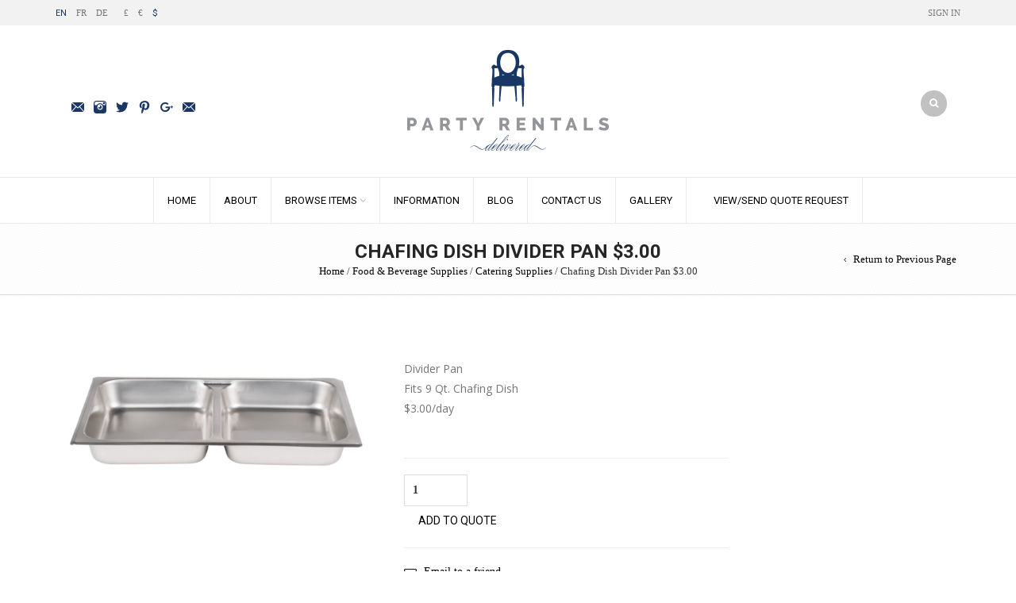

--- FILE ---
content_type: text/html; charset=UTF-8
request_url: https://partyrentalsdelivered.com/product/chafing-dish-divider-pan/
body_size: 25736
content:
<!DOCTYPE html>
<html lang="en-US" xmlns:og="http://opengraphprotocol.org/schema/" xmlns:fb="http://www.facebook.com/2008/fbml">
<head>
    	<meta charset="UTF-8" />
    
    <meta name="viewport" content="width=device-width, initial-scale=1, maximum-scale=2.0"/>
   	<meta http-equiv="X-UA-Compatible" content="IE=EmulateIE10" >
   	
	<link rel="shortcut icon" href="https://www.partyrentalsdelivered.com/wp-content/uploads/2016/05/PRD-Submark-1.png" />
	<title>Party Rentals Delivered - Chafing Dish Divider Pan  $3.00</title>
		<script>var dvin_quotelist_count ='';var dvin_wcql_ajax_url = 'https://partyrentalsdelivered.com/wp-admin/admin-ajax.php'; var dvin_quotelist_refresh_afteradd_url=''; var dvin_wcql_addons ='1';var dvin_wcql_disable_insteadof_hide_button = 'true'</script><meta name='robots' content='index, follow, max-image-preview:large, max-snippet:-1, max-video-preview:-1' />
	<style>img:is([sizes="auto" i], [sizes^="auto," i]) { contain-intrinsic-size: 3000px 1500px }</style>
	
	<!-- This site is optimized with the Yoast SEO plugin v26.7 - https://yoast.com/wordpress/plugins/seo/ -->
	<meta name="description" content="Chafing Dish Divider Pan  $3.00 is now available for rental! Please check out the description for more details." />
	<link rel="canonical" href="https://partyrentalsdelivered.com/product/chafing-dish-divider-pan/" />
	<meta property="og:locale" content="en_US" />
	<meta property="og:type" content="article" />
	<meta property="og:title" content="Party Rentals Delivered - Chafing Dish Divider Pan  $3.00" />
	<meta property="og:description" content="Chafing Dish Divider Pan  $3.00 is now available for rental! Please check out the description for more details." />
	<meta property="og:url" content="https://partyrentalsdelivered.com/product/chafing-dish-divider-pan/" />
	<meta property="og:site_name" content="Party Rentals Delivered" />
	<meta property="article:modified_time" content="2018-01-08T18:38:44+00:00" />
	<meta property="og:image" content="https://partyrentalsdelivered.com/wp-content/uploads/2017/02/divider-pan.png" />
	<meta property="og:image:width" content="808" />
	<meta property="og:image:height" content="428" />
	<meta property="og:image:type" content="image/png" />
	<meta name="twitter:card" content="summary_large_image" />
	<script type="application/ld+json" class="yoast-schema-graph">{"@context":"https://schema.org","@graph":[{"@type":"WebPage","@id":"https://partyrentalsdelivered.com/product/chafing-dish-divider-pan/","url":"https://partyrentalsdelivered.com/product/chafing-dish-divider-pan/","name":"Party Rentals Delivered - Chafing Dish Divider Pan $3.00","isPartOf":{"@id":"https://partyrentalsdelivered.com/#website"},"primaryImageOfPage":{"@id":"https://partyrentalsdelivered.com/product/chafing-dish-divider-pan/#primaryimage"},"image":{"@id":"https://partyrentalsdelivered.com/product/chafing-dish-divider-pan/#primaryimage"},"thumbnailUrl":"https://partyrentalsdelivered.com/wp-content/uploads/2017/02/divider-pan.png","datePublished":"2017-02-08T18:04:36+00:00","dateModified":"2018-01-08T18:38:44+00:00","description":"Chafing Dish Divider Pan $3.00 is now available for rental! Please check out the description for more details.","breadcrumb":{"@id":"https://partyrentalsdelivered.com/product/chafing-dish-divider-pan/#breadcrumb"},"inLanguage":"en-US","potentialAction":[{"@type":"ReadAction","target":["https://partyrentalsdelivered.com/product/chafing-dish-divider-pan/"]}]},{"@type":"ImageObject","inLanguage":"en-US","@id":"https://partyrentalsdelivered.com/product/chafing-dish-divider-pan/#primaryimage","url":"https://partyrentalsdelivered.com/wp-content/uploads/2017/02/divider-pan.png","contentUrl":"https://partyrentalsdelivered.com/wp-content/uploads/2017/02/divider-pan.png","width":808,"height":428},{"@type":"BreadcrumbList","@id":"https://partyrentalsdelivered.com/product/chafing-dish-divider-pan/#breadcrumb","itemListElement":[{"@type":"ListItem","position":1,"name":"Home","item":"https://partyrentalsdelivered.com/"},{"@type":"ListItem","position":2,"name":"Browse &#038; Create Quote","item":"https://partyrentalsdelivered.com/browse-create-quote/"},{"@type":"ListItem","position":3,"name":"Chafing Dish Divider Pan $3.00"}]},{"@type":"WebSite","@id":"https://partyrentalsdelivered.com/#website","url":"https://partyrentalsdelivered.com/","name":"Party Rentals Delivered","description":"","potentialAction":[{"@type":"SearchAction","target":{"@type":"EntryPoint","urlTemplate":"https://partyrentalsdelivered.com/?s={search_term_string}"},"query-input":{"@type":"PropertyValueSpecification","valueRequired":true,"valueName":"search_term_string"}}],"inLanguage":"en-US"}]}</script>
	<!-- / Yoast SEO plugin. -->


<link rel='dns-prefetch' href='//www.googletagmanager.com' />
<link rel='dns-prefetch' href='//fonts.googleapis.com' />
<link rel="alternate" type="application/rss+xml" title="Party Rentals Delivered &raquo; Feed" href="https://partyrentalsdelivered.com/feed/" />
<link rel="alternate" type="application/rss+xml" title="Party Rentals Delivered &raquo; Comments Feed" href="https://partyrentalsdelivered.com/comments/feed/" />
<script async src="https://www.googletagmanager.com/gtag/js?id=UA-122663679-1"></script>
<script>
  window.dataLayer = window.dataLayer || [];
  function gtag(){dataLayer.push(arguments);}
  gtag("js", new Date());
  gtag("config", "UA-122663679-1", {"allow_display_features":false,"link_attribution":true});
  </script>

	<meta property="og:title" content="Chafing Dish Divider Pan   $3.00"/><meta property="og:type" content="article"/><meta property="og:description" content="Divider Pan

Fits 9 Qt. Chafing Dish

$3.00/day

&nbsp;"/><meta property="og:url" content="https://partyrentalsdelivered.com/product/chafing-dish-divider-pan/"/><meta property="og:site_name" content="Party Rentals Delivered"/><meta property="og:image" content="https://partyrentalsdelivered.com/wp-content/uploads/2017/02/divider-pan.png"/><script type="text/javascript">
/* <![CDATA[ */
window._wpemojiSettings = {"baseUrl":"https:\/\/s.w.org\/images\/core\/emoji\/16.0.1\/72x72\/","ext":".png","svgUrl":"https:\/\/s.w.org\/images\/core\/emoji\/16.0.1\/svg\/","svgExt":".svg","source":{"concatemoji":"https:\/\/partyrentalsdelivered.com\/wp-includes\/js\/wp-emoji-release.min.js"}};
/*! This file is auto-generated */
!function(s,n){var o,i,e;function c(e){try{var t={supportTests:e,timestamp:(new Date).valueOf()};sessionStorage.setItem(o,JSON.stringify(t))}catch(e){}}function p(e,t,n){e.clearRect(0,0,e.canvas.width,e.canvas.height),e.fillText(t,0,0);var t=new Uint32Array(e.getImageData(0,0,e.canvas.width,e.canvas.height).data),a=(e.clearRect(0,0,e.canvas.width,e.canvas.height),e.fillText(n,0,0),new Uint32Array(e.getImageData(0,0,e.canvas.width,e.canvas.height).data));return t.every(function(e,t){return e===a[t]})}function u(e,t){e.clearRect(0,0,e.canvas.width,e.canvas.height),e.fillText(t,0,0);for(var n=e.getImageData(16,16,1,1),a=0;a<n.data.length;a++)if(0!==n.data[a])return!1;return!0}function f(e,t,n,a){switch(t){case"flag":return n(e,"\ud83c\udff3\ufe0f\u200d\u26a7\ufe0f","\ud83c\udff3\ufe0f\u200b\u26a7\ufe0f")?!1:!n(e,"\ud83c\udde8\ud83c\uddf6","\ud83c\udde8\u200b\ud83c\uddf6")&&!n(e,"\ud83c\udff4\udb40\udc67\udb40\udc62\udb40\udc65\udb40\udc6e\udb40\udc67\udb40\udc7f","\ud83c\udff4\u200b\udb40\udc67\u200b\udb40\udc62\u200b\udb40\udc65\u200b\udb40\udc6e\u200b\udb40\udc67\u200b\udb40\udc7f");case"emoji":return!a(e,"\ud83e\udedf")}return!1}function g(e,t,n,a){var r="undefined"!=typeof WorkerGlobalScope&&self instanceof WorkerGlobalScope?new OffscreenCanvas(300,150):s.createElement("canvas"),o=r.getContext("2d",{willReadFrequently:!0}),i=(o.textBaseline="top",o.font="600 32px Arial",{});return e.forEach(function(e){i[e]=t(o,e,n,a)}),i}function t(e){var t=s.createElement("script");t.src=e,t.defer=!0,s.head.appendChild(t)}"undefined"!=typeof Promise&&(o="wpEmojiSettingsSupports",i=["flag","emoji"],n.supports={everything:!0,everythingExceptFlag:!0},e=new Promise(function(e){s.addEventListener("DOMContentLoaded",e,{once:!0})}),new Promise(function(t){var n=function(){try{var e=JSON.parse(sessionStorage.getItem(o));if("object"==typeof e&&"number"==typeof e.timestamp&&(new Date).valueOf()<e.timestamp+604800&&"object"==typeof e.supportTests)return e.supportTests}catch(e){}return null}();if(!n){if("undefined"!=typeof Worker&&"undefined"!=typeof OffscreenCanvas&&"undefined"!=typeof URL&&URL.createObjectURL&&"undefined"!=typeof Blob)try{var e="postMessage("+g.toString()+"("+[JSON.stringify(i),f.toString(),p.toString(),u.toString()].join(",")+"));",a=new Blob([e],{type:"text/javascript"}),r=new Worker(URL.createObjectURL(a),{name:"wpTestEmojiSupports"});return void(r.onmessage=function(e){c(n=e.data),r.terminate(),t(n)})}catch(e){}c(n=g(i,f,p,u))}t(n)}).then(function(e){for(var t in e)n.supports[t]=e[t],n.supports.everything=n.supports.everything&&n.supports[t],"flag"!==t&&(n.supports.everythingExceptFlag=n.supports.everythingExceptFlag&&n.supports[t]);n.supports.everythingExceptFlag=n.supports.everythingExceptFlag&&!n.supports.flag,n.DOMReady=!1,n.readyCallback=function(){n.DOMReady=!0}}).then(function(){return e}).then(function(){var e;n.supports.everything||(n.readyCallback(),(e=n.source||{}).concatemoji?t(e.concatemoji):e.wpemoji&&e.twemoji&&(t(e.twemoji),t(e.wpemoji)))}))}((window,document),window._wpemojiSettings);
/* ]]> */
</script>
<link rel='stylesheet' id='cnss_font_awesome_css-css' href='https://partyrentalsdelivered.com/wp-content/plugins/easy-social-icons/css/font-awesome/css/all.min.css' type='text/css' media='all' />
<link rel='stylesheet' id='cnss_font_awesome_v4_shims-css' href='https://partyrentalsdelivered.com/wp-content/plugins/easy-social-icons/css/font-awesome/css/v4-shims.min.css' type='text/css' media='all' />
<link rel='stylesheet' id='cnss_css-css' href='https://partyrentalsdelivered.com/wp-content/plugins/easy-social-icons/css/cnss.css' type='text/css' media='all' />
<link rel='stylesheet' id='cnss_share_css-css' href='https://partyrentalsdelivered.com/wp-content/plugins/easy-social-icons/css/share.css' type='text/css' media='all' />
<style id='wp-emoji-styles-inline-css' type='text/css'>

	img.wp-smiley, img.emoji {
		display: inline !important;
		border: none !important;
		box-shadow: none !important;
		height: 1em !important;
		width: 1em !important;
		margin: 0 0.07em !important;
		vertical-align: -0.1em !important;
		background: none !important;
		padding: 0 !important;
	}
</style>
<link rel='stylesheet' id='wp-block-library-css' href='https://partyrentalsdelivered.com/wp-includes/css/dist/block-library/style.min.css' type='text/css' media='all' />
<style id='classic-theme-styles-inline-css' type='text/css'>
/*! This file is auto-generated */
.wp-block-button__link{color:#fff;background-color:#32373c;border-radius:9999px;box-shadow:none;text-decoration:none;padding:calc(.667em + 2px) calc(1.333em + 2px);font-size:1.125em}.wp-block-file__button{background:#32373c;color:#fff;text-decoration:none}
</style>
<style id='global-styles-inline-css' type='text/css'>
:root{--wp--preset--aspect-ratio--square: 1;--wp--preset--aspect-ratio--4-3: 4/3;--wp--preset--aspect-ratio--3-4: 3/4;--wp--preset--aspect-ratio--3-2: 3/2;--wp--preset--aspect-ratio--2-3: 2/3;--wp--preset--aspect-ratio--16-9: 16/9;--wp--preset--aspect-ratio--9-16: 9/16;--wp--preset--color--black: #000000;--wp--preset--color--cyan-bluish-gray: #abb8c3;--wp--preset--color--white: #ffffff;--wp--preset--color--pale-pink: #f78da7;--wp--preset--color--vivid-red: #cf2e2e;--wp--preset--color--luminous-vivid-orange: #ff6900;--wp--preset--color--luminous-vivid-amber: #fcb900;--wp--preset--color--light-green-cyan: #7bdcb5;--wp--preset--color--vivid-green-cyan: #00d084;--wp--preset--color--pale-cyan-blue: #8ed1fc;--wp--preset--color--vivid-cyan-blue: #0693e3;--wp--preset--color--vivid-purple: #9b51e0;--wp--preset--gradient--vivid-cyan-blue-to-vivid-purple: linear-gradient(135deg,rgba(6,147,227,1) 0%,rgb(155,81,224) 100%);--wp--preset--gradient--light-green-cyan-to-vivid-green-cyan: linear-gradient(135deg,rgb(122,220,180) 0%,rgb(0,208,130) 100%);--wp--preset--gradient--luminous-vivid-amber-to-luminous-vivid-orange: linear-gradient(135deg,rgba(252,185,0,1) 0%,rgba(255,105,0,1) 100%);--wp--preset--gradient--luminous-vivid-orange-to-vivid-red: linear-gradient(135deg,rgba(255,105,0,1) 0%,rgb(207,46,46) 100%);--wp--preset--gradient--very-light-gray-to-cyan-bluish-gray: linear-gradient(135deg,rgb(238,238,238) 0%,rgb(169,184,195) 100%);--wp--preset--gradient--cool-to-warm-spectrum: linear-gradient(135deg,rgb(74,234,220) 0%,rgb(151,120,209) 20%,rgb(207,42,186) 40%,rgb(238,44,130) 60%,rgb(251,105,98) 80%,rgb(254,248,76) 100%);--wp--preset--gradient--blush-light-purple: linear-gradient(135deg,rgb(255,206,236) 0%,rgb(152,150,240) 100%);--wp--preset--gradient--blush-bordeaux: linear-gradient(135deg,rgb(254,205,165) 0%,rgb(254,45,45) 50%,rgb(107,0,62) 100%);--wp--preset--gradient--luminous-dusk: linear-gradient(135deg,rgb(255,203,112) 0%,rgb(199,81,192) 50%,rgb(65,88,208) 100%);--wp--preset--gradient--pale-ocean: linear-gradient(135deg,rgb(255,245,203) 0%,rgb(182,227,212) 50%,rgb(51,167,181) 100%);--wp--preset--gradient--electric-grass: linear-gradient(135deg,rgb(202,248,128) 0%,rgb(113,206,126) 100%);--wp--preset--gradient--midnight: linear-gradient(135deg,rgb(2,3,129) 0%,rgb(40,116,252) 100%);--wp--preset--font-size--small: 13px;--wp--preset--font-size--medium: 20px;--wp--preset--font-size--large: 36px;--wp--preset--font-size--x-large: 42px;--wp--preset--spacing--20: 0.44rem;--wp--preset--spacing--30: 0.67rem;--wp--preset--spacing--40: 1rem;--wp--preset--spacing--50: 1.5rem;--wp--preset--spacing--60: 2.25rem;--wp--preset--spacing--70: 3.38rem;--wp--preset--spacing--80: 5.06rem;--wp--preset--shadow--natural: 6px 6px 9px rgba(0, 0, 0, 0.2);--wp--preset--shadow--deep: 12px 12px 50px rgba(0, 0, 0, 0.4);--wp--preset--shadow--sharp: 6px 6px 0px rgba(0, 0, 0, 0.2);--wp--preset--shadow--outlined: 6px 6px 0px -3px rgba(255, 255, 255, 1), 6px 6px rgba(0, 0, 0, 1);--wp--preset--shadow--crisp: 6px 6px 0px rgba(0, 0, 0, 1);}:where(.is-layout-flex){gap: 0.5em;}:where(.is-layout-grid){gap: 0.5em;}body .is-layout-flex{display: flex;}.is-layout-flex{flex-wrap: wrap;align-items: center;}.is-layout-flex > :is(*, div){margin: 0;}body .is-layout-grid{display: grid;}.is-layout-grid > :is(*, div){margin: 0;}:where(.wp-block-columns.is-layout-flex){gap: 2em;}:where(.wp-block-columns.is-layout-grid){gap: 2em;}:where(.wp-block-post-template.is-layout-flex){gap: 1.25em;}:where(.wp-block-post-template.is-layout-grid){gap: 1.25em;}.has-black-color{color: var(--wp--preset--color--black) !important;}.has-cyan-bluish-gray-color{color: var(--wp--preset--color--cyan-bluish-gray) !important;}.has-white-color{color: var(--wp--preset--color--white) !important;}.has-pale-pink-color{color: var(--wp--preset--color--pale-pink) !important;}.has-vivid-red-color{color: var(--wp--preset--color--vivid-red) !important;}.has-luminous-vivid-orange-color{color: var(--wp--preset--color--luminous-vivid-orange) !important;}.has-luminous-vivid-amber-color{color: var(--wp--preset--color--luminous-vivid-amber) !important;}.has-light-green-cyan-color{color: var(--wp--preset--color--light-green-cyan) !important;}.has-vivid-green-cyan-color{color: var(--wp--preset--color--vivid-green-cyan) !important;}.has-pale-cyan-blue-color{color: var(--wp--preset--color--pale-cyan-blue) !important;}.has-vivid-cyan-blue-color{color: var(--wp--preset--color--vivid-cyan-blue) !important;}.has-vivid-purple-color{color: var(--wp--preset--color--vivid-purple) !important;}.has-black-background-color{background-color: var(--wp--preset--color--black) !important;}.has-cyan-bluish-gray-background-color{background-color: var(--wp--preset--color--cyan-bluish-gray) !important;}.has-white-background-color{background-color: var(--wp--preset--color--white) !important;}.has-pale-pink-background-color{background-color: var(--wp--preset--color--pale-pink) !important;}.has-vivid-red-background-color{background-color: var(--wp--preset--color--vivid-red) !important;}.has-luminous-vivid-orange-background-color{background-color: var(--wp--preset--color--luminous-vivid-orange) !important;}.has-luminous-vivid-amber-background-color{background-color: var(--wp--preset--color--luminous-vivid-amber) !important;}.has-light-green-cyan-background-color{background-color: var(--wp--preset--color--light-green-cyan) !important;}.has-vivid-green-cyan-background-color{background-color: var(--wp--preset--color--vivid-green-cyan) !important;}.has-pale-cyan-blue-background-color{background-color: var(--wp--preset--color--pale-cyan-blue) !important;}.has-vivid-cyan-blue-background-color{background-color: var(--wp--preset--color--vivid-cyan-blue) !important;}.has-vivid-purple-background-color{background-color: var(--wp--preset--color--vivid-purple) !important;}.has-black-border-color{border-color: var(--wp--preset--color--black) !important;}.has-cyan-bluish-gray-border-color{border-color: var(--wp--preset--color--cyan-bluish-gray) !important;}.has-white-border-color{border-color: var(--wp--preset--color--white) !important;}.has-pale-pink-border-color{border-color: var(--wp--preset--color--pale-pink) !important;}.has-vivid-red-border-color{border-color: var(--wp--preset--color--vivid-red) !important;}.has-luminous-vivid-orange-border-color{border-color: var(--wp--preset--color--luminous-vivid-orange) !important;}.has-luminous-vivid-amber-border-color{border-color: var(--wp--preset--color--luminous-vivid-amber) !important;}.has-light-green-cyan-border-color{border-color: var(--wp--preset--color--light-green-cyan) !important;}.has-vivid-green-cyan-border-color{border-color: var(--wp--preset--color--vivid-green-cyan) !important;}.has-pale-cyan-blue-border-color{border-color: var(--wp--preset--color--pale-cyan-blue) !important;}.has-vivid-cyan-blue-border-color{border-color: var(--wp--preset--color--vivid-cyan-blue) !important;}.has-vivid-purple-border-color{border-color: var(--wp--preset--color--vivid-purple) !important;}.has-vivid-cyan-blue-to-vivid-purple-gradient-background{background: var(--wp--preset--gradient--vivid-cyan-blue-to-vivid-purple) !important;}.has-light-green-cyan-to-vivid-green-cyan-gradient-background{background: var(--wp--preset--gradient--light-green-cyan-to-vivid-green-cyan) !important;}.has-luminous-vivid-amber-to-luminous-vivid-orange-gradient-background{background: var(--wp--preset--gradient--luminous-vivid-amber-to-luminous-vivid-orange) !important;}.has-luminous-vivid-orange-to-vivid-red-gradient-background{background: var(--wp--preset--gradient--luminous-vivid-orange-to-vivid-red) !important;}.has-very-light-gray-to-cyan-bluish-gray-gradient-background{background: var(--wp--preset--gradient--very-light-gray-to-cyan-bluish-gray) !important;}.has-cool-to-warm-spectrum-gradient-background{background: var(--wp--preset--gradient--cool-to-warm-spectrum) !important;}.has-blush-light-purple-gradient-background{background: var(--wp--preset--gradient--blush-light-purple) !important;}.has-blush-bordeaux-gradient-background{background: var(--wp--preset--gradient--blush-bordeaux) !important;}.has-luminous-dusk-gradient-background{background: var(--wp--preset--gradient--luminous-dusk) !important;}.has-pale-ocean-gradient-background{background: var(--wp--preset--gradient--pale-ocean) !important;}.has-electric-grass-gradient-background{background: var(--wp--preset--gradient--electric-grass) !important;}.has-midnight-gradient-background{background: var(--wp--preset--gradient--midnight) !important;}.has-small-font-size{font-size: var(--wp--preset--font-size--small) !important;}.has-medium-font-size{font-size: var(--wp--preset--font-size--medium) !important;}.has-large-font-size{font-size: var(--wp--preset--font-size--large) !important;}.has-x-large-font-size{font-size: var(--wp--preset--font-size--x-large) !important;}
:where(.wp-block-post-template.is-layout-flex){gap: 1.25em;}:where(.wp-block-post-template.is-layout-grid){gap: 1.25em;}
:where(.wp-block-columns.is-layout-flex){gap: 2em;}:where(.wp-block-columns.is-layout-grid){gap: 2em;}
:root :where(.wp-block-pullquote){font-size: 1.5em;line-height: 1.6;}
</style>
<link rel='stylesheet' id='cpsh-shortcodes-css' href='https://partyrentalsdelivered.com/wp-content/plugins/column-shortcodes//assets/css/shortcodes.css' type='text/css' media='all' />
<link rel='stylesheet' id='dvin-wcql-stylesheet-css' href='https://partyrentalsdelivered.com/wp-content/plugins/dvin-wcql/css/styles.css' type='text/css' media='all' />
<link rel='stylesheet' id='dvin-wcql-custom_stylesheet-css' href='https://partyrentalsdelivered.com/wp-content/plugins/dvin-wcql/css/custom_styles.css' type='text/css' media='all' />
<link rel='stylesheet' id='dashicons-css' href='https://partyrentalsdelivered.com/wp-includes/css/dashicons.min.css' type='text/css' media='all' />
<style id='woocommerce-inline-inline-css' type='text/css'>
.woocommerce form .form-row .required { visibility: visible; }
</style>
<link rel='stylesheet' id='wp-live-chat-support-css' href='https://partyrentalsdelivered.com/wp-content/plugins/wp-live-chat-support/public/css/wplc-plugin-public.css' type='text/css' media='all' />
<link rel='stylesheet' id='mm-compiled-options-mobmenu-css' href='https://partyrentalsdelivered.com/wp-content/uploads/dynamic-mobmenu.css' type='text/css' media='all' />
<link rel='stylesheet' id='mm-google-webfont-dosis-css' href='//fonts.googleapis.com/css?family=Dosis%3Ainherit%2C400&#038;subset=latin%2Clatin-ext&#038;ver=6.8.3' type='text/css' media='all' />
<link rel='stylesheet' id='font-open-sans-css' href='https://fonts.googleapis.com/css?family=Open+Sans%3A300%2C400%2C700%2C300italic&#038;ver=6.8.3' type='text/css' media='all' />
<link rel='stylesheet' id='font-roboto-css' href='https://fonts.googleapis.com/css?family=Roboto%3A100%2C400%2C500%2C700%2C300&#038;subset=latin%2Ccyrillic-ext&#038;ver=6.8.3' type='text/css' media='all' />
<link rel='stylesheet' id='bsf-Defaults-css' href='https://partyrentalsdelivered.com/wp-content/uploads/smile_fonts/Defaults/Defaults.css' type='text/css' media='all' />
<link rel='stylesheet' id='cssmobmenu-icons-css' href='https://partyrentalsdelivered.com/wp-content/plugins/mobile-menu/includes/css/mobmenu-icons.css' type='text/css' media='all' />
<link rel='stylesheet' id='cssmobmenu-css' href='https://partyrentalsdelivered.com/wp-content/plugins/mobile-menu/includes/css/mobmenu.css' type='text/css' media='all' />
<link rel='stylesheet' id='fa-css' href='https://partyrentalsdelivered.com/wp-content/themes/Royal_Theme-v2.8-old/css/font-awesome.min.css' type='text/css' media='all' />
<link rel='stylesheet' id='bootstrap-css' href='https://partyrentalsdelivered.com/wp-content/themes/Royal_Theme-v2.8-old/css/bootstrap.min.css' type='text/css' media='all' />
<link rel='stylesheet' id='parent-style-css' href='https://partyrentalsdelivered.com/wp-content/themes/Royal_Theme-v2.8-old/style.css' type='text/css' media='all' />
<link rel='stylesheet' id='parent-plugins-css' href='https://partyrentalsdelivered.com/wp-content/themes/Royal_Theme-v2.8-old/css/plugins.css' type='text/css' media='all' />
<link rel='stylesheet' id='responsive-css' href='https://partyrentalsdelivered.com/wp-content/themes/Royal_Theme-v2.8-old/css/responsive.css' type='text/css' media='all' />
<link rel='stylesheet' id='js_composer_front-css' href='https://partyrentalsdelivered.com/wp-content/plugins/js_composer/assets/css/js_composer.min.css' type='text/css' media='all' />
<link rel='stylesheet' id='custom-css' href='https://partyrentalsdelivered.com/wp-content/themes/Royal_Theme-v2.8-old/custom.css' type='text/css' media='all' />
<script type="text/template" id="tmpl-variation-template">
	<div class="woocommerce-variation-description">{{{ data.variation.variation_description }}}</div>
	<div class="woocommerce-variation-price">{{{ data.variation.price_html }}}</div>
	<div class="woocommerce-variation-availability">{{{ data.variation.availability_html }}}</div>
</script>
<script type="text/template" id="tmpl-unavailable-variation-template">
	<p role="alert">Sorry, this product is unavailable. Please choose a different combination.</p>
</script>
<script type="text/javascript" src="https://partyrentalsdelivered.com/wp-includes/js/jquery/jquery.min.js" id="jquery-core-js"></script>
<script type="text/javascript" src="https://partyrentalsdelivered.com/wp-includes/js/jquery/jquery-migrate.min.js" id="jquery-migrate-js"></script>
<script type="text/javascript" src="https://partyrentalsdelivered.com/wp-content/plugins/easy-social-icons/js/cnss.js" id="cnss_js-js"></script>
<script type="text/javascript" src="https://partyrentalsdelivered.com/wp-content/plugins/easy-social-icons/js/share.js" id="cnss_share_js-js"></script>
<script type="text/javascript" src="https://partyrentalsdelivered.com/wp-content/plugins/dvin-wcql/js/dvin_wcql.js" id="dvin-wcql-js-js"></script>
<script type="text/javascript" src="https://partyrentalsdelivered.com/wp-content/plugins/woocommerce/assets/js/jquery-blockui/jquery.blockUI.min.js" id="wc-jquery-blockui-js" data-wp-strategy="defer"></script>
<script type="text/javascript" id="wc-add-to-cart-js-extra">
/* <![CDATA[ */
var wc_add_to_cart_params = {"ajax_url":"\/wp-admin\/admin-ajax.php","wc_ajax_url":"\/?wc-ajax=%%endpoint%%","i18n_view_cart":"View cart","cart_url":"https:\/\/partyrentalsdelivered.com","is_cart":"","cart_redirect_after_add":"no"};
/* ]]> */
</script>
<script type="text/javascript" src="https://partyrentalsdelivered.com/wp-content/plugins/woocommerce/assets/js/frontend/add-to-cart.min.js" id="wc-add-to-cart-js" data-wp-strategy="defer"></script>
<script type="text/javascript" id="wc-single-product-js-extra">
/* <![CDATA[ */
var wc_single_product_params = {"i18n_required_rating_text":"Please select a rating","i18n_rating_options":["1 of 5 stars","2 of 5 stars","3 of 5 stars","4 of 5 stars","5 of 5 stars"],"i18n_product_gallery_trigger_text":"View full-screen image gallery","review_rating_required":"yes","flexslider":{"rtl":false,"animation":"slide","smoothHeight":true,"directionNav":false,"controlNav":"thumbnails","slideshow":false,"animationSpeed":500,"animationLoop":false,"allowOneSlide":false},"zoom_enabled":"","zoom_options":[],"photoswipe_enabled":"","photoswipe_options":{"shareEl":false,"closeOnScroll":false,"history":false,"hideAnimationDuration":0,"showAnimationDuration":0},"flexslider_enabled":""};
/* ]]> */
</script>
<script type="text/javascript" src="https://partyrentalsdelivered.com/wp-content/plugins/woocommerce/assets/js/frontend/single-product.min.js" id="wc-single-product-js" defer="defer" data-wp-strategy="defer"></script>
<script type="text/javascript" src="https://partyrentalsdelivered.com/wp-content/plugins/woocommerce/assets/js/js-cookie/js.cookie.min.js" id="wc-js-cookie-js" defer="defer" data-wp-strategy="defer"></script>
<script type="text/javascript" id="woocommerce-js-extra">
/* <![CDATA[ */
var woocommerce_params = {"ajax_url":"\/wp-admin\/admin-ajax.php","wc_ajax_url":"\/?wc-ajax=%%endpoint%%","i18n_password_show":"Show password","i18n_password_hide":"Hide password"};
/* ]]> */
</script>
<script type="text/javascript" src="https://partyrentalsdelivered.com/wp-content/plugins/woocommerce/assets/js/frontend/woocommerce.min.js" id="woocommerce-js" defer="defer" data-wp-strategy="defer"></script>
<script type="text/javascript" src="https://partyrentalsdelivered.com/wp-content/plugins/js_composer/assets/js/vendors/woocommerce-add-to-cart.js" id="vc_woocommerce-add-to-cart-js-js"></script>

<!-- Google tag (gtag.js) snippet added by Site Kit -->
<!-- Google Analytics snippet added by Site Kit -->
<script type="text/javascript" src="https://www.googletagmanager.com/gtag/js?id=GT-5D4H8GJ" id="google_gtagjs-js" async></script>
<script type="text/javascript" id="google_gtagjs-js-after">
/* <![CDATA[ */
window.dataLayer = window.dataLayer || [];function gtag(){dataLayer.push(arguments);}
gtag("set","linker",{"domains":["partyrentalsdelivered.com"]});
gtag("js", new Date());
gtag("set", "developer_id.dZTNiMT", true);
gtag("config", "GT-5D4H8GJ");
/* ]]> */
</script>
<script type="text/javascript" src="https://partyrentalsdelivered.com/wp-content/plugins/mobile-menu/includes/js/mobmenu.js" id="mobmenujs-js"></script>
<script type="text/javascript" src="https://partyrentalsdelivered.com/wp-content/themes/Royal_Theme-v2.8-old/js/modernizr.js" id="modernizr-js"></script>
<script type="text/javascript" src="https://partyrentalsdelivered.com/wp-content/themes/Royal_Theme-v2.8-old/js/head.js" id="head-js"></script>
<script type="text/javascript" src="https://partyrentalsdelivered.com/wp-content/plugins/woocommerce/assets/js/zoom/jquery.zoom.min.js" id="wc-zoom-js" defer="defer" data-wp-strategy="defer"></script>
<script type="text/javascript" src="https://partyrentalsdelivered.com/wp-includes/js/underscore.min.js" id="underscore-js"></script>
<script type="text/javascript" id="wp-util-js-extra">
/* <![CDATA[ */
var _wpUtilSettings = {"ajax":{"url":"\/wp-admin\/admin-ajax.php"}};
/* ]]> */
</script>
<script type="text/javascript" src="https://partyrentalsdelivered.com/wp-includes/js/wp-util.min.js" id="wp-util-js"></script>
<script></script><link rel="https://api.w.org/" href="https://partyrentalsdelivered.com/wp-json/" /><link rel="alternate" title="JSON" type="application/json" href="https://partyrentalsdelivered.com/wp-json/wp/v2/product/24235" /><link rel="EditURI" type="application/rsd+xml" title="RSD" href="https://partyrentalsdelivered.com/xmlrpc.php?rsd" />
<meta name="generator" content="WordPress 6.8.3" />
<meta name="generator" content="WooCommerce 10.4.3" />
<link rel='shortlink' href='https://partyrentalsdelivered.com/?p=24235' />
<link rel="alternate" title="oEmbed (JSON)" type="application/json+oembed" href="https://partyrentalsdelivered.com/wp-json/oembed/1.0/embed?url=https%3A%2F%2Fpartyrentalsdelivered.com%2Fproduct%2Fchafing-dish-divider-pan%2F" />
<link rel="alternate" title="oEmbed (XML)" type="text/xml+oembed" href="https://partyrentalsdelivered.com/wp-json/oembed/1.0/embed?url=https%3A%2F%2Fpartyrentalsdelivered.com%2Fproduct%2Fchafing-dish-divider-pan%2F&#038;format=xml" />
<style type="text/css">
		ul.cnss-social-icon li.cn-fa-icon a:hover{color:#ffffff!important;}
		</style><meta name="generator" content="Site Kit by Google 1.168.0" />
            <style type="text/css">

                                
                                    .label-icon.new-label { 
                        width: 67px; 
                        height: 67px;
                    }            
                    .label-icon.new-label { background-image: url(https://partyrentalsdelivered.com/wp-content/themes/Royal_Theme-v2.8-old/images/label-new.png); }
                    
                                
                                body {
                                                                                                                                                            }

                
	            a:hover, a:focus,a.active,p.active,em.active,li.active,strong.active,span.active,span.active a,h1.active,h2.active,h3.active,h4.active,h5.active,h6.active,h1.active a,h2.active a,h3.active a,h4.active a,h5.active a,h6.active a,.color-main,ins,.product-information .out-of-stock,.languages-area .widget_currency_sel_widget ul.wcml_currency_switcher li:hover,.menu > li > a:hover,.menu .nav-sublist-dropdown ul > li.menu-item-has-children:hover:after,.title-banner .small-h,.header-vertical-enable .page-wrapper .header-type-vertical .header-search a .fa-search, .header-vertical-enable .page-wrapper .header-type-vertical2 .header-search a .fa-search.header-type-7 .menu-wrapper .menu >li >a:hover,.header-type-10 .menu-wrapper .navbar-collapse .menu-main-container .menu >li > a:hover,.big-coast,.big-coast:hover,.big-coast:focus,.reset-filter,.carousel-area li.active a,.carousel-area li a:hover,.filter-wrap .view-switcher .switchToGrid:hover,.filter-wrap .view-switcher .switchToList:hover,.products-page-cats a,.read-more:hover,.et-twitter-slider .et-tweet a,.product_list_widget .small-coast .amount,.default-link,.default-colored,.twitter-list li a,.copyright-1 .textwidget .active,.breadcrumbs li a,.comment-reply-link,.later-product-list .small-coast,.product-categories.with-accordion ul.children li a:hover,.product-categories >li >ul.children li.current-cat >a,.product-categories >li >ul.children > li.current-cat >a+span,.product_meta >span span,.product_meta a,.product-navigation .next-product .hide-info span.price,.product-navigation .prev-product .hide-info span.price,table.variations .reset_variations,.products-tabs .tab-title.opened,.categories-mask span,.product-category:hover .categories-mask span.more,.project-navigation .next-project .hide-info span,.project-navigation .prev-project .hide-info span,.caption .zmedium-h a,.ship-title,.mailto-company,.blog-post .zmedium-h a,.post-default .zmedium-h a,.before-checkout-form .showlogin,.before-checkout-form .showcoupon,.cta-block .active,.list li:before,.pricing-table ul li.row-price,.pricing-table.style3 ul li.row-price,.pricing-table.style3 ul li.row-price sub,.tabs.accordion .tab-title:hover,.tabs.accordion .tab-title:focus,.left-titles a:hover,.tab-title-left:hover,.team-member .member-details h5,.plus:after,.minus:after,.header-type-12 .header-search a:hover,.et-mobile-menu li > ul > li a:active,.mobile-nav-heading a:hover,.mobile-nav ul.wcml_currency_switcher li:hover,.mobile-nav #lang_sel_list a:hover,.mobile-nav .menu-social-icons li.active a,.mobile-nav .links li a:hover,.et-mobile-menu li a:hover,.et-mobile-menu li .open-child:hover,.et-mobile-menu.line-items li.active a,.register-link .register-popup .popup-terms a,.register-link .login-popup .popup-terms a,.login-link .register-popup .popup-terms a,.login-link .login-popup .popup-terms a,.product-categories >li >ul.children li >a:hover,.product-categories >li >ul.children li.current-cat >a,.product-categories >li.current-cat,.product-categories >li.current-cat a,.product-categories >li.current-cat span,.product-categories >li span:hover,.product-categories.categories-accordion ul.children li a:hover,.portfolio-descr .posted-in,.menu .nav-sublist-dropdown ul li a:hover,.show-quickly:hover,.menu >li.current-menu-item >a,.menu >li.current_page_ancestor >a,.widget_nav_menu .menu-shortcodes-container .menu > li.current-menu-item > a,.widget_nav_menu .menu-shortcodes-container .menu > li.current-menu-item > a:hover,.languages-area .lang_sel_list_horizontal a:hover,.menu .nav-sublist-dropdown ul > li.current-menu-item >a,.product-information .out-stock-wrapper .out-stock .wr-c,.menu .menu-full-width .nav-sublist-dropdown ul >li.menu-item-has-children .nav-sublist ul li a:hover,.header-type-2.slider-overlap .header .menu > li > a:hover,.page-heading .breadcrumbs,.bc-type-3 a:hover,.bc-type-4 a:hover,.bc-type-5 a:hover,.bc-type-6 a:hover,.back-history:hover:before,.testimonial-info .testimonial-author .url a,.product-image-wrapper.hover-effect-mask .hover-mask .mask-content .product-title a:hover,.header-type-10 .menu-wrapper .languages li a:hover,.header-type-10 .menu-wrapper .currency li a:hover,.widget_nav_menu li.current-menu-item a:before,.header-type-3.slider-overlap .header .menu > li > a:hover,.et-tooltip >div a:hover, .et-tooltip >div .price,.black-white-category .product-category .categories-mask span.more,.etheme_widget_brands li a strong,.main-footer-1 .blog-post-list .media-heading a:hover,.category-1 .widget_nav_menu li .sub-menu a:hover,.sidebar-widget .tagcloud a:hover,.church-hover .icon_list_icon:hover i,.tabs .tab-title:hover,footer .address-company a.white-text,.blog-post-list .media-heading a:hover,.footer-top-2 .product_list_widget li .media-heading a:hover,.tagcloud a:hover,.product_list_widget .media-heading a:hover,.menu .menu-full-width .nav-sublist-dropdown ul > li.menu-item-has-children .nav-sublist ul li.current-menu-item a,.header-vertical-enable .page-wrapper .header-type-vertical .header-search a .fa-search, .header-vertical-enable .page-wrapper .header-type-vertical2 .header-search a .fa-search,.main-footer-1 .container .hidden-tooltip i:hover,.list-unstyled a:hover,.portfolio-descr a              { color: #1b3764; }
	
	            .header-vertical-enable .shopping-container a:hover,.header-vertical-enable .header-search a:hover,.header-vertical-enable .container .menu >li >a:hover,.products-tabs .tab-title.opened:hover,.header-vertical-enable .container .menu >li.current-menu-item >a,.header-vertical-enable .page-wrapper .container .menu .nav-sublist-dropdown ul >li.menu-item-has-children .nav-sublist ul li a:hover,.header-vertical-enable .page-wrapper .container .menu .menu-full-width .nav-sublist-dropdown ul >li >a:hover,.header-vertical-enable .page-wrapper .container .menu .nav-sublist-dropdown ul >li.menu-item-has-children .nav-sublist ul >li.current-menu-item >a,.header-vertical-enable .page-wrapper .container .menu .nav-sublist-dropdown ul >li.menu-item-has-children .nav-sublist ul li a:hover,.slid-btn.active:hover,.btn.bordered:hover    { color: #1b3764!important; }
	
	            hr.active,.btn.filled.active,.header-type-9 .top-bar,.shopping-container .btn.border-grey:hover,.bottom-btn .btn.btn-black:hover,#searchModal .large-h:after,#searchModal .btn-black,.details-tools .btn-black:hover,.product-information .cart button[type=submit]:hover,.all-fontAwesome .fa-hover a:hover,.all-fontAwesome .fa-hover a:hover span,.header-type-12 .shopping-container,.portfolio-filters li .btn.active,.progress-bar > div,.wp-picture .zoom >i, .swiper-slide .zoom >i, .portfolio-image .zoom >i, .thumbnails-x .zoom >i, .teaser_grid_container .post-thumb .zoom >i,.teaser-box h3:after,.mc4wp-form input[type=submit],.ui-slider .ui-slider-handle,.et-tooltip:hover,.btn-active,.rev_slider_wrapper .type-label-2,.menu-social-icons.larger li a:hover, .menu-social-icons.larger li a:focus,.ui-slider .ui-slider-handle:hover,.category-1 .widget_product_categories .widget-title,.category-1 .widget_product_categories .widgettitle,.category-1 .widget_nav_menu .widget-title,.menu-social-icons.larger.white li a:hover,.type-label-2,.btn.filled:hover, .btn.filled:focus,.widget_shopping_cart .bottom-btn a:hover,.horizontal-break-alt:after,.price_slider_wrapper .price_slider_amount button:hover,.btn.btn-black:hover,.etheme_widget_search .button:hover,input[type=submit]:hover,.project-navigation .prev-project a:hover,.project-navigation .next-project a:hover,.button:hover,.mfp-close:hover,.mfp-close:focus,.tabs.accordion .tab-title:before,#searchModal .btn-black:hover,.toggle-block.bordered .toggle-element > a:before,.place-order .button:hover,.cart-bag .ico-sum,.cart-bag .ico-sum:after,.main-footer-1 .blog-post-list li .date-event,.menu-social-icons.larger a i:hover                 { background-color: #1b3764; }
	
	            .active-hover .top-icon:hover .aio-icon,.active-hover .left-icon:hover .aio-icon,.project-navigation .next-project:hover,.project-navigation .prev-project:hover       { background-color: #1b3764!important; }
	
	            .btn.filled.active,.btn.filled.active.medium,.bottom-btn .btn.btn-black:hover,.details-tools .btn-black:hover,a.list-group-item.active,a.list-group-item.active:hover,a.list-group-item.active:focus,.shopping-container .btn.border-grey:hover,.btn-active,.category-1 .widget_product_categories,.category-1 .widget_nav_menu,.main-footer-1 .blog-post-list li .date-event,.sidebar-widget .tagcloud a:hover,.dotted-menu-link a:hover,.header-type-3.slider-overlap .header .menu > li.dotted-menu-link > a:hover,.header-vertical-enable .page-wrapper .header-type-vertical .container .menu > li.dotted-menu-link > a,.btn.filled:hover, .btn.filled:focus,.btn.btn-black:hover,.etheme_widget_search .button:hover,.project-navigation .prev-project a:hover,.project-navigation .next-project a:hover,.button:hover,.project-navigation .next-project:hover a, .project-navigation .prev-project:hover a,.tagcloud a:hover,.slid-btn.active:hover,.cart-bag .ico-sum:before,.btn.bordered:hover             { border-color: #1b3764; }

                              { color: #cda85c; }

	                          { color: rgb(-3,25,70); }
	
	                             { background-color: rgb(-3,25,70); }
	

                .woocommerce.widget_price_filter .ui-slider .ui-slider-range, 
                .woocommerce-page .widget_price_filter .ui-slider .ui-slider-range{
                  background: rgba(27,55,100,0.35);
                }


                body {font-family: ;
font-size: 14px;
font-weight: 400;
letter-spacing: 0em;}                
                p,.title-alt,.header-type-8 .menu-wrapper .languages-area .lang_sel_list_horizontal a,.header-type-8 .menu-wrapper .widget_currency_sel_widget ul.wcml_currency_switcher li,.header-type-10 .menu-wrapper .languages-area .lang_sel_list_horizontal a,.header-type-10 .menu-wrapper .widget_currency_sel_widget ul.wcml_currency_switcher li,.shopping-container .small-h,.order-list .media-heading,.btn,.button,.wishlist_table .add_to_cart.button,.review,.products-grid .product-title,.products-list .product .product-details .product-title,.out-stock .wr-c,.product-title,.added-text,.widget_layered_nav li a,.widget_layered_nav li .count,.widget_layered_nav_filters ul li a,.blog-post-list .media-heading,.date-event,.read-more,.teaser-box h3,.widget-title,.footer-top .title,.product_list_widget .media-heading a,.alert-message,.main-footer h5,.main-footer .vc_separator,.main-footer .widget-title,.address-company,.post h2,.share-post .share-title,.related-posts .title,.comment-reply-title,.control-label,.widget_categories a,.latest-post-list .media-heading a,.later-product-list .media-heading a,.tab-content .comments-list .media-heading a,.woocommerce-product-rating .woocommerce-review-link,.comment-form-rating label,.product_meta,.product-navigation .next-product .hide-info span,.product-navigation .prev-product .hide-info span,.meta-title,.categories-mask span.more,.recentCarousel .slide-item .caption h3,.recentCarousel .slide-item .caption h2,.simple-list strong,.amount-text,.amount-text .slider-amount,.custom-checkbox a,.custom-checkbox .count,.toggle-block .toggle-element > a,.toggle-block .panel-body ul a,.shop-table .table-bordered td.product-name a,.coupon input[type=text],.shop_table.wishlist_table td.product-name,.cust-checkbox a,.shop_table tr > td,.shop_table td.product-name,.payment_methods li label,form .form-row label,.widget_nav_menu li a,.header-type-12 .shopping-container .shopping-cart-widget .shop-text,.mobile-nav-heading,.mobile-nav .links li a,.et-mobile-menu li a,.register-link .register-popup,.register-link .login-popup,.login-link .register-popup,.login-link .login-popup,.register-link .register-popup label,.register-link .login-popup label,.login-link .register-popup label,.login-link .login-popup label,.active-filters li a,.product-categories >li >a,.product-categories >li >ul.children li >a,.emodal .emodal-text .btn,#bbpress-forums .bbp-forum-title,#bbpress-forums .bbp-topic-title > a,#bbpress-forums .bbp-reply-title > a,#bbpress-forums li.bbp-header,#bbpress-forums li.bbp-footer,.filter-title,.medium-coast,.big-coast,.count-p .count-number,.price,.small-coast,.blog-post-list .media-heading a,.author-info .media-heading,.comments-list .media-heading a,.comments-list .media-heading,.comment-reply-link,.later-product-list .small-coast,.product-information .woocommerce-price-suffix,.quantity input[type=text],.product-navigation .next-product .hide-info span.price,.product-navigation .prev-product .hide-info span.price,table.variations td label,.tabs .tab-title,.etheme_widget_qr_code .widget-title,.project-navigation .next-project .hide-info span,.project-navigation .prev-project .hide-info span,.project-navigation .next-project .hide-info span.price,.project-navigation .prev-project .hide-info span.price,.pagination-cubic li a,.pagination-cubic li span.page-numbers.current,.toggle-block.bordered .toggle-element > a,.shop-table thead tr th,.xlarge-coast,.address .btn,.step-nav li,.xmedium-coast,.cart-subtotal th,.shipping th,.order-total th,.step-title,.bel-title,.lookbook-share,.tabs.accordion .tab-title,.register-link .register-popup .popup-title span,.register-link .login-popup .popup-title span,.login-link .register-popup .popup-title span,.login-link .login-popup .popup-title span,.show-quickly,.reviews-position-outside #reviews h2 {font-family: ;
font-size: 14px;
font-weight: 400;}                
                .page-heading #breadcrumb, .page-heading .delimeter, .back-history, .page-heading a, .page-heading .woocommerce-breadcrumb, .page-heading .title {font-family: ;}               
                .header-wrapper .menu > li > a, .header-type-2.slider-overlap .header .menu > li > a, .header-type-3.slider-overlap .header .menu > li > a, .header-type-7 .menu-wrapper .menu > li > a, .header-type-10 .menu-wrapper .navbar-collapse .menu-main-container .menu > li > a, .header-vertical-enable .page-wrapper .header-type-vertical .container .menu > li > a, .header-vertical-enable .page-wrapper .header-type-vertical2 .container .menu > li > a {font-family: ;
font-weight: 400;}                
                h1 {font-size: 44px;
font-weight: 600;}                h2 {font-weight: 600;}                h3 {text-transform: none;}                h4 {}                h5 {}                h6 {}

                .bc-type-1, .bc-type-2, .bc-type-3, .bc-type-4, .bc-type-5, .bc-type-6, .bc-type-7, .bc-type-8 { background-size: ;}
                .header-wrapper { background-size: ;}
                header.header .menu-wrapper { background-size: ;}                
                body, h2, h3, h4, h5, h6 {
    font-family: Raleway !important;
}
.rs-parallax-wrap h1.color-white.font-alt {
    line-height: 0.9!important;
}
.header-type-6 .header .tbs span{
border:none;
}

.shopping-cart-widget {
  padding: 10px 15px;
  border: 0px dashed #DFDFDF;
  position: relative;
  float: left;
}

.header-type-6 .header .tbs span:before, .header-type-7 .header .tbs span:before, .header-type-8 .header .tbs span:before, .header-type-10 .header .tbs span:before, .header-type-12 .header .tbs span:before{
display:none;
}

.single-product .product-navigation {
display:none;
}

.quantity input[type="number"] {
width: 80px !important;
height: 40px !important;
padding-right: 5px;
border: 1px solid #ddd !important;
font-weight: 600;
}

.entry-header {
height: 250px !important;
}

pre {
display: block;
padding: 9.5px;
margin: 0 0 10px;
font-size: 13px;
line-height: 1.42857143;
word-break: break-all;
word-wrap: break-word;
color: #333;
background-color: #ffffff;
border: 0px solid #ccc;
border-radius: 4px;
}
                 
                 body.bordered .body-border-left, 
                 body.bordered .body-border-top, 
                 body.bordered .body-border-right, 
                 body.bordered .body-border-bottom {
                                     }

            </style>
            <script type="text/javascript">
                var ajaxFilterEnabled = 0;
                var successfullyAdded = 'successfully added to your shopping cart';
                var view_mode_default = 'grid_list';
                var catsAccordion = false;
                                                        var checkoutUrl = 'https://partyrentalsdelivered.com';
                        var contBtn = 'Continue shopping';
                        var checkBtn = 'Checkout';
                                                    
				
            </script>
        	<noscript><style>.woocommerce-product-gallery{ opacity: 1 !important; }</style></noscript>
	<meta name="generator" content="Powered by WPBakery Page Builder - drag and drop page builder for WordPress."/>
<meta name="generator" content="Powered by Slider Revolution 6.6.19 - responsive, Mobile-Friendly Slider Plugin for WordPress with comfortable drag and drop interface." />
<script>function setREVStartSize(e){
			//window.requestAnimationFrame(function() {
				window.RSIW = window.RSIW===undefined ? window.innerWidth : window.RSIW;
				window.RSIH = window.RSIH===undefined ? window.innerHeight : window.RSIH;
				try {
					var pw = document.getElementById(e.c).parentNode.offsetWidth,
						newh;
					pw = pw===0 || isNaN(pw) || (e.l=="fullwidth" || e.layout=="fullwidth") ? window.RSIW : pw;
					e.tabw = e.tabw===undefined ? 0 : parseInt(e.tabw);
					e.thumbw = e.thumbw===undefined ? 0 : parseInt(e.thumbw);
					e.tabh = e.tabh===undefined ? 0 : parseInt(e.tabh);
					e.thumbh = e.thumbh===undefined ? 0 : parseInt(e.thumbh);
					e.tabhide = e.tabhide===undefined ? 0 : parseInt(e.tabhide);
					e.thumbhide = e.thumbhide===undefined ? 0 : parseInt(e.thumbhide);
					e.mh = e.mh===undefined || e.mh=="" || e.mh==="auto" ? 0 : parseInt(e.mh,0);
					if(e.layout==="fullscreen" || e.l==="fullscreen")
						newh = Math.max(e.mh,window.RSIH);
					else{
						e.gw = Array.isArray(e.gw) ? e.gw : [e.gw];
						for (var i in e.rl) if (e.gw[i]===undefined || e.gw[i]===0) e.gw[i] = e.gw[i-1];
						e.gh = e.el===undefined || e.el==="" || (Array.isArray(e.el) && e.el.length==0)? e.gh : e.el;
						e.gh = Array.isArray(e.gh) ? e.gh : [e.gh];
						for (var i in e.rl) if (e.gh[i]===undefined || e.gh[i]===0) e.gh[i] = e.gh[i-1];
											
						var nl = new Array(e.rl.length),
							ix = 0,
							sl;
						e.tabw = e.tabhide>=pw ? 0 : e.tabw;
						e.thumbw = e.thumbhide>=pw ? 0 : e.thumbw;
						e.tabh = e.tabhide>=pw ? 0 : e.tabh;
						e.thumbh = e.thumbhide>=pw ? 0 : e.thumbh;
						for (var i in e.rl) nl[i] = e.rl[i]<window.RSIW ? 0 : e.rl[i];
						sl = nl[0];
						for (var i in nl) if (sl>nl[i] && nl[i]>0) { sl = nl[i]; ix=i;}
						var m = pw>(e.gw[ix]+e.tabw+e.thumbw) ? 1 : (pw-(e.tabw+e.thumbw)) / (e.gw[ix]);
						newh =  (e.gh[ix] * m) + (e.tabh + e.thumbh);
					}
					var el = document.getElementById(e.c);
					if (el!==null && el) el.style.height = newh+"px";
					el = document.getElementById(e.c+"_wrapper");
					if (el!==null && el) {
						el.style.height = newh+"px";
						el.style.display = "block";
					}
				} catch(e){
					console.log("Failure at Presize of Slider:" + e)
				}
			//});
		  };</script>
		<style type="text/css" id="wp-custom-css">
			@media (max-width:1024px) {
	header.header.main-header, .fixed-header-area {display:none;}
.mobmenul-container i {
    color: #000;
}
	a.mobmenu-left-bt.mobmenu-trigger-action {
    left: 10px!important;
    top: 5px!important;
    position: relative;
}
}		</style>
		<noscript><style> .wpb_animate_when_almost_visible { opacity: 1; }</style></noscript></head>

<body class="wp-singular product-template-default single single-product postid-24235 wp-theme-Royal_Theme-v28-old theme-Royal_Theme-v2.8-old woocommerce woocommerce-page woocommerce-no-js fixNav-enabled  top-cart-disabled  banner-mask- wide breadcrumbs-type-1 mob-menu-slideout-over wpb-js-composer js-comp-ver-8.0.1 vc_responsive">


<div id="st-container" class="st-container">

	<nav class="st-menu mobile-menu-block">
		<div class="nav-wrapper">
			<div class="st-menu-content">
				<div class="mobile-nav">
					<div class="close-mobile-nav close-block mobile-nav-heading"><i class="fa fa-bars"></i> Navigation</div>
					
									<br>
				<h4 class="a-center">Set your main menu in <em>Appearance &gt; Menus</em></h4>
								
											<div class="mobile-nav-heading"><i class="fa fa-user"></i>Account</div>
						            <ul class="links">
                                
					                	                        
	                    	                    	<li class="login-link">
	                    		<a href="https://partyrentalsdelivered.com/account/">Sign In</a>
	                    			                		</li>
	                		                    	                                			</ul>
        						
					
											
						
				</div>
			</div>
		</div>
		
	</nav>
	
	<div class="st-pusher" style="background-color:#fff;">
	<div class="st-content">
	<div class="st-content-inner">
	<div class="page-wrapper fixNav-enabled">
	
				
					<div class="fixed-header-area fixed-header-type-6">
				<div class="fixed-header">
					<div class="container">
					
						<div id="st-trigger-effects" class="column">
							<button data-effect="mobile-menu-block" class="menu-icon"></button>
						</div>
						    
						<div class="header-logo">
							                    <a href="https://partyrentalsdelivered.com"><img src="https://www.partyrentalsdelivered.com/wp-content/uploads/2016/12/Party-Rentals_Delivered-logo.png" alt="" /></a>
        						</div>

						<div class="collapse navbar-collapse">
								
							<div class="menu-main-container"><ul id="menu-main-menu" class="menu"><li id="menu-item-23483" class="menu-item menu-item-type-post_type menu-item-object-page menu-item-home menu-item-23483 item-level-0 menu-dropdown"><a href="https://partyrentalsdelivered.com/" class="item-link">Home</a></li>
<li id="menu-item-23183" class="menu-item menu-item-type-post_type menu-item-object-page menu-item-23183 item-level-0 menu-dropdown"><a href="https://partyrentalsdelivered.com/about-2/" class="item-link">About</a></li>
<li id="menu-item-23478" class="menu-item menu-item-type-post_type menu-item-object-page menu-item-has-children current_page_parent menu-item-23478 item-level-0 menu-dropdown"><a href="https://partyrentalsdelivered.com/browse-create-quote/" class="item-link">Browse Items</a>
<div class="nav-sublist-dropdown"><div class="container">

<ul>
	<li id="menu-item-23501" class="menu-item menu-item-type-taxonomy menu-item-object-product_cat menu-item-has-children menu-item-23501 item-level-1"><a href="https://partyrentalsdelivered.com/product-category/furniture/" class="item-link">Furniture</a>
	<div class="nav-sublist">

	<ul>
		<li id="menu-item-23502" class="menu-item menu-item-type-taxonomy menu-item-object-product_cat menu-item-23502 item-level-2"><a href="https://partyrentalsdelivered.com/product-category/furniture/chairs/" class="item-link">Chairs</a></li>
		<li id="menu-item-23504" class="menu-item menu-item-type-taxonomy menu-item-object-product_cat menu-item-23504 item-level-2"><a href="https://partyrentalsdelivered.com/product-category/furniture/tables/" class="item-link">Tables</a></li>
		<li id="menu-item-23503" class="menu-item menu-item-type-taxonomy menu-item-object-product_cat menu-item-23503 item-level-2"><a href="https://partyrentalsdelivered.com/product-category/furniture/lounge-furniture/" class="item-link">Lounge Furniture</a></li>
	</ul>

	</div>
</li>
	<li id="menu-item-24969" class="menu-item menu-item-type-taxonomy menu-item-object-product_cat current-product-ancestor current-menu-parent current-product-parent menu-item-has-children menu-item-24969 item-level-1"><a href="https://partyrentalsdelivered.com/product-category/foodbeveragesupplies/" class="item-link">Food &amp; Beverage Supplies</a>
	<div class="nav-sublist">

	<ul>
		<li id="menu-item-24970" class="menu-item menu-item-type-taxonomy menu-item-object-product_cat menu-item-24970 item-level-2"><a href="https://partyrentalsdelivered.com/product-category/foodbeveragesupplies/flatware/" class="item-link">Flatware</a></li>
		<li id="menu-item-24971" class="menu-item menu-item-type-taxonomy menu-item-object-product_cat menu-item-24971 item-level-2"><a href="https://partyrentalsdelivered.com/product-category/foodbeveragesupplies/beverage-glassware/" class="item-link">Glassware</a></li>
		<li id="menu-item-24972" class="menu-item menu-item-type-taxonomy menu-item-object-product_cat current-product-ancestor current-menu-parent current-product-parent menu-item-24972 item-level-2"><a href="https://partyrentalsdelivered.com/product-category/foodbeveragesupplies/catering-supplies/" class="item-link">Catering Supplies</a></li>
		<li id="menu-item-24973" class="menu-item menu-item-type-taxonomy menu-item-object-product_cat menu-item-24973 item-level-2"><a href="https://partyrentalsdelivered.com/product-category/foodbeveragesupplies/china/" class="item-link">Glassware &#038; China<span class="menu-item-descr">glassware and china</span></a></li>
	</ul>

	</div>
</li>
	<li id="menu-item-23510" class="menu-item menu-item-type-taxonomy menu-item-object-product_cat menu-item-23510 item-level-1"><a href="https://partyrentalsdelivered.com/product-category/linens/" class="item-link">Linens</a></li>
	<li id="menu-item-23511" class="menu-item menu-item-type-taxonomy menu-item-object-product_cat menu-item-23511 item-level-1"><a href="https://partyrentalsdelivered.com/product-category/lighting/" class="item-link">Audio &amp; Lighting</a></li>
	<li id="menu-item-23512" class="menu-item menu-item-type-taxonomy menu-item-object-product_cat menu-item-23512 item-level-1"><a href="https://partyrentalsdelivered.com/product-category/equipment/" class="item-link">Equipment, Tent, Flooring, Climate Control</a></li>
</ul>

</div></div><!-- .nav-sublist-dropdown -->
</li>
<li id="menu-item-23186" class="menu-item menu-item-type-post_type menu-item-object-page menu-item-23186 item-level-0 menu-dropdown"><a href="https://partyrentalsdelivered.com/5074-2/" class="item-link">INFORMATION</a></li>
<li id="menu-item-23129" class="menu-item menu-item-type-post_type menu-item-object-page menu-item-23129 item-level-0 menu-dropdown"><a href="https://partyrentalsdelivered.com/blog/" class="item-link">Blog</a></li>
<li id="menu-item-23132" class="menu-item menu-item-type-post_type menu-item-object-page menu-item-23132 item-level-0 menu-dropdown"><a href="https://partyrentalsdelivered.com/contact-us/" class="item-link">Contact us</a></li>
<li id="menu-item-23473" class="menu-item menu-item-type-post_type menu-item-object-page menu-item-23473 item-level-0 menu-dropdown"><a href="https://partyrentalsdelivered.com/gallery/" class="item-link">Gallery</a></li>
<li id="menu-item-23479" class="menu-item menu-item-type-post_type menu-item-object-page menu-item-23479 item-level-0 menu-dropdown"><a href="https://partyrentalsdelivered.com/request-quote/" class="item-link"><i class="fa fa-fa-shopping-basket"></i>View/Send Quote Request</a></li>
</ul></div>				<br>
				<h4 class="a-center">Set your main menu in <em>Appearance &gt; Menus</em></h4>
										
						</div><!-- /.navbar-collapse -->
						
						<div class="navbar-header navbar-right">
							<div class="navbar-right">
					            						            
																	            <div class="header-search ">
                                    <div class="et-search-trigger">
                        <a class="popup-with-form" href="#searchModal"><i class="fa fa-search"></i> <span>Search</span></a>
                    </div>
                            </div>
        								
							</div>
						</div>
						
						<div class="modal-buttons">
								                        	<a href="#cartModal" class="popup-btn shopping-cart-link hidden-lg">&nbsp;</a>
																						<a href="#loginModal" class="popup-btn my-account-link hidden-lg">&nbsp;</a>
														
															            <div class="header-search ">
                                    <div class="et-search-trigger">
                        <a class="popup-with-form" href="#searchModal"><i class="fa fa-search"></i> <span>Search</span></a>
                    </div>
                            </div>
        													</div>
							
					</div>
				</div>
			</div>
				
		
<div class="header-wrapper header-type-6 ">
		<div class="top-bar">
		<div class="container">
				<div class="languages-area">
											<div class="languages">
							<ul class="links">
								<li class="active">EN</li>
								<li><a href="#">FR</a></li>
								<li><a href="#">DE</a></li>
							</ul>
						</div>
						<div class="currency">
							<ul class="links">
								<li><a href="#">£</a></li>
								<li><a href="#">€</a></li>
								<li class='active'>$</li>
							</ul>
						</div>
						
				</div>

				
				<div class="top-links">
					            <ul class="links">
                                
					                	                        
	                    	                    	<li class="login-link">
	                    		<a href="https://partyrentalsdelivered.com/account/">Sign In</a>
	                    											<div class="login-popup">
										<div class="popup-title">
											<span>Login Form</span>
										</div>

                                            <form method="post" class="login" action="https://partyrentalsdelivered.com/account/">

                                                
                                                <p class="form-row form-row-first">
                                                    <label for="username">Username or email <span class="required">*</span></label>
                                                    <input type="text" class="input-text" name="username" id="username" />
                                                </p>
                                                <p class="form-row form-row-last">
                                                    <label for="password">Password <span class="required">*</span></label>
                                                    <input class="input-text" type="password" name="password" id="password" />
                                                </p>
                                                <div class="clear"></div>

                                                <div class="g-recaptcha" id="g-recaptcha" data-sitekey="6Lei2UAbAAAAAKEGv_3Dg44ev94jH2lcJfh_nCNf" data-callback="submitEnable" data-expired-callback="submitDisable"></div>
<script>
    function submitEnable() {
                 var button = document.getElementById('wp-submit');
                 if (button === null) {
                     button = document.getElementById('submit');
                 }
                 if (button !== null) {
                     button.removeAttribute('disabled');
                 }
                 var woo_buttons = [".woocommerce-form-login button",".woocommerce-form-register button",".woocommerce-ResetPassword button"];
                 if (typeof jQuery != 'undefined') {
                     jQuery.each(woo_buttons,function(i,btn) {
                         jQuery(btn).removeAttr('disabled');
                     });
                 }
             }
    function submitDisable() {
                 var button = document.getElementById('wp-submit');
                 if (button === null) {
                     button = document.getElementById('submit');
                 }
                 if (button !== null) {
                     button.setAttribute('disabled','disabled');
                 }
                 var woo_buttons = [".woocommerce-form-login button",".woocommerce-form-register button",".woocommerce-ResetPassword button"];
                 if (typeof jQuery != 'undefined') {
                     jQuery.each(woo_buttons,function(i,btn) {
                        jQuery(btn).attr('disabled','disabled');
                     });
                 }
             }
</script>
<noscript>
  <div style="width: 100%; height: 473px;">
      <div style="width: 100%; height: 422px; position: relative;">
          <div style="width: 302px; height: 422px; position: relative;">
              <iframe src="https://www.google.com/recaptcha/api/fallback?k=6Lei2UAbAAAAAKEGv_3Dg44ev94jH2lcJfh_nCNf"
                  frameborder="0" title="captcha" scrolling="no"
                  style="width: 302px; height:422px; border-style: none;">
              </iframe>
          </div>
          <div style="width: 100%; height: 60px; border-style: none;
              bottom: 12px; left: 25px; margin: 0px; padding: 0px; right: 25px; background: #f9f9f9; border: 1px solid #c1c1c1; border-radius: 3px;">
              <textarea id="g-recaptcha-response" name="g-recaptcha-response"
                  title="response" class="g-recaptcha-response"
                  style="width: 250px; height: 40px; border: 1px solid #c1c1c1;
                  margin: 10px 25px; padding: 0px; resize: none;" value="">
              </textarea>
          </div>
      </div>
</div><br>
</noscript>

                                                <p class="form-row">
                                                    <input type="hidden" id="_wpnonce" name="_wpnonce" value="eba60fdcbc" /><input type="hidden" name="_wp_http_referer" value="/product/chafing-dish-divider-pan/" />                                                    <input type="submit" class="button" name="login" value="Login" />
                                                </p>

                                                <div class="clear"></div>

                                                
                                            </form>

									</div>
									                		</li>
	                		                    	                                			</ul>
        											
				</div>
		</div>
	</div>
	<header class="header main-header">
		<div class="container">	
			<div class="navbar" role="navigation">
				<div class="container-fluid">
					<div id="st-trigger-effects" class="column">
						<button data-effect="mobile-menu-block" class="menu-icon"></button>
					</div>
					<div class="tbs blog-description"><span><p><ul id="" class="cnss-social-icon " style="text-align:center; text-align:-webkit-center; align-self:center; margin: 0 auto;">		<li class="cn-fa-" style="display:inline-block;"><a class="" target="_blank" href="https://www.facebook.com/partyrentalsdelivered/" title="" style=""><img src="https://www.partyrentalsdelivered.com/wp-content/uploads/2016/12/mail-black-envelope-symbol.png" border="0" width="16" height="16" alt="" title="" style="margin:4px;" /></a></li>		<li class="cn-fa-" style="display:inline-block;"><a class="" target="_blank" href="http://instagram.com/PartyRentalsNOLA" title="" style=""><img src="https://www.partyrentalsdelivered.com/wp-content/uploads/2016/12/icon.png" border="0" width="16" height="16" alt="" title="" style="margin:4px;" /></a></li>		<li class="cn-fa-" style="display:inline-block;"><a class="" target="_blank" href="https://twitter.com/PartyRentalNOLA" title="" style=""><img src="https://www.partyrentalsdelivered.com/wp-content/uploads/2016/12/twitter-logo-silhouette.png" border="0" width="16" height="16" alt="" title="" style="margin:4px;" /></a></li>		<li class="cn-fa-" style="display:inline-block;"><a class="" target="_blank" href="https://www.pinterest.com/partyrentalsdel/" title="" style=""><img src="https://www.partyrentalsdelivered.com/wp-content/uploads/2016/12/pinterest.png" border="0" width="16" height="16" alt="" title="" style="margin:4px;" /></a></li>		<li class="cn-fa-" style="display:inline-block;"><a class="" target="_blank" href="https://plus.google.com/u/0/+Partyrentalsdelivered#+Partyrentalsdelivered/about?hl=en" title="" style=""><img src="https://www.partyrentalsdelivered.com/wp-content/uploads/2016/12/google-plus.png" border="0" width="16" height="16" alt="" title="" style="margin:4px;" /></a></li>		<li class="cn-fa-" style="display:inline-block;"><a class="" target="_blank" href="mailto:info@partyrentalsdelivered.com" title="" style=""><img src="https://www.partyrentalsdelivered.com/wp-content/uploads/2016/12/mail-black-envelope-symbol.png" border="0" width="16" height="16" alt="" title="" style="margin:4px;" /></a></li></ul>
	
	</p></span></div>
					
					<div class="header-logo">
						                    <a href="https://partyrentalsdelivered.com"><img src="https://www.partyrentalsdelivered.com/wp-content/uploads/2016/12/Party-Rentals_Delivered-logo.png" alt="" /></a>
        					</div>
					
					<div class="clearfix visible-md visible-sm visible-xs"></div>

					<div class="navbar-header navbar-right">
						<div class="navbar-right">
				            															            <div class="header-search ">
                                    <div class="et-search-trigger">
                        <a class="popup-with-form" href="#searchModal"><i class="fa fa-search"></i> <span>Search</span></a>
                    </div>
                            </div>
        													</div>
					</div>
				</div><!-- /.container-fluid -->
			</div>
		</div>	
		<div class="menu-wrapper">
			<div class="container">
				<div class="collapse navbar-collapse">
					<div class="menu-main-container"><ul id="menu-main-menu" class="menu"><li id="menu-item-23483" class="menu-item menu-item-type-post_type menu-item-object-page menu-item-home menu-item-23483 item-level-0 menu-dropdown"><a href="https://partyrentalsdelivered.com/" class="item-link">Home</a></li>
<li id="menu-item-23183" class="menu-item menu-item-type-post_type menu-item-object-page menu-item-23183 item-level-0 menu-dropdown"><a href="https://partyrentalsdelivered.com/about-2/" class="item-link">About</a></li>
<li id="menu-item-23478" class="menu-item menu-item-type-post_type menu-item-object-page menu-item-has-children current_page_parent menu-item-23478 item-level-0 menu-dropdown"><a href="https://partyrentalsdelivered.com/browse-create-quote/" class="item-link">Browse Items</a>
<div class="nav-sublist-dropdown"><div class="container">

<ul>
	<li id="menu-item-23501" class="menu-item menu-item-type-taxonomy menu-item-object-product_cat menu-item-has-children menu-item-23501 item-level-1"><a href="https://partyrentalsdelivered.com/product-category/furniture/" class="item-link">Furniture</a>
	<div class="nav-sublist">

	<ul>
		<li id="menu-item-23502" class="menu-item menu-item-type-taxonomy menu-item-object-product_cat menu-item-23502 item-level-2"><a href="https://partyrentalsdelivered.com/product-category/furniture/chairs/" class="item-link">Chairs</a></li>
		<li id="menu-item-23504" class="menu-item menu-item-type-taxonomy menu-item-object-product_cat menu-item-23504 item-level-2"><a href="https://partyrentalsdelivered.com/product-category/furniture/tables/" class="item-link">Tables</a></li>
		<li id="menu-item-23503" class="menu-item menu-item-type-taxonomy menu-item-object-product_cat menu-item-23503 item-level-2"><a href="https://partyrentalsdelivered.com/product-category/furniture/lounge-furniture/" class="item-link">Lounge Furniture</a></li>
	</ul>

	</div>
</li>
	<li id="menu-item-24969" class="menu-item menu-item-type-taxonomy menu-item-object-product_cat current-product-ancestor current-menu-parent current-product-parent menu-item-has-children menu-item-24969 item-level-1"><a href="https://partyrentalsdelivered.com/product-category/foodbeveragesupplies/" class="item-link">Food &amp; Beverage Supplies</a>
	<div class="nav-sublist">

	<ul>
		<li id="menu-item-24970" class="menu-item menu-item-type-taxonomy menu-item-object-product_cat menu-item-24970 item-level-2"><a href="https://partyrentalsdelivered.com/product-category/foodbeveragesupplies/flatware/" class="item-link">Flatware</a></li>
		<li id="menu-item-24971" class="menu-item menu-item-type-taxonomy menu-item-object-product_cat menu-item-24971 item-level-2"><a href="https://partyrentalsdelivered.com/product-category/foodbeveragesupplies/beverage-glassware/" class="item-link">Glassware</a></li>
		<li id="menu-item-24972" class="menu-item menu-item-type-taxonomy menu-item-object-product_cat current-product-ancestor current-menu-parent current-product-parent menu-item-24972 item-level-2"><a href="https://partyrentalsdelivered.com/product-category/foodbeveragesupplies/catering-supplies/" class="item-link">Catering Supplies</a></li>
		<li id="menu-item-24973" class="menu-item menu-item-type-taxonomy menu-item-object-product_cat menu-item-24973 item-level-2"><a href="https://partyrentalsdelivered.com/product-category/foodbeveragesupplies/china/" class="item-link">Glassware &#038; China<span class="menu-item-descr">glassware and china</span></a></li>
	</ul>

	</div>
</li>
	<li id="menu-item-23510" class="menu-item menu-item-type-taxonomy menu-item-object-product_cat menu-item-23510 item-level-1"><a href="https://partyrentalsdelivered.com/product-category/linens/" class="item-link">Linens</a></li>
	<li id="menu-item-23511" class="menu-item menu-item-type-taxonomy menu-item-object-product_cat menu-item-23511 item-level-1"><a href="https://partyrentalsdelivered.com/product-category/lighting/" class="item-link">Audio &amp; Lighting</a></li>
	<li id="menu-item-23512" class="menu-item menu-item-type-taxonomy menu-item-object-product_cat menu-item-23512 item-level-1"><a href="https://partyrentalsdelivered.com/product-category/equipment/" class="item-link">Equipment, Tent, Flooring, Climate Control</a></li>
</ul>

</div></div><!-- .nav-sublist-dropdown -->
</li>
<li id="menu-item-23186" class="menu-item menu-item-type-post_type menu-item-object-page menu-item-23186 item-level-0 menu-dropdown"><a href="https://partyrentalsdelivered.com/5074-2/" class="item-link">INFORMATION</a></li>
<li id="menu-item-23129" class="menu-item menu-item-type-post_type menu-item-object-page menu-item-23129 item-level-0 menu-dropdown"><a href="https://partyrentalsdelivered.com/blog/" class="item-link">Blog</a></li>
<li id="menu-item-23132" class="menu-item menu-item-type-post_type menu-item-object-page menu-item-23132 item-level-0 menu-dropdown"><a href="https://partyrentalsdelivered.com/contact-us/" class="item-link">Contact us</a></li>
<li id="menu-item-23473" class="menu-item menu-item-type-post_type menu-item-object-page menu-item-23473 item-level-0 menu-dropdown"><a href="https://partyrentalsdelivered.com/gallery/" class="item-link">Gallery</a></li>
<li id="menu-item-23479" class="menu-item menu-item-type-post_type menu-item-object-page menu-item-23479 item-level-0 menu-dropdown"><a href="https://partyrentalsdelivered.com/request-quote/" class="item-link"><i class="fa fa-fa-shopping-basket"></i>View/Send Quote Request</a></li>
</ul></div>				</div>
			</div><!-- /.navbar-collapse -->
		</div>
	</header>
</div><div class="page-heading bc-type-1">
	<div class="container">
		<div class="row">
			<div class="col-md-12 a-center">
				
																	<h1 class="title">
                                                    Chafing Dish Divider Pan   $3.00                                            </h1>
				
				
					<nav class="woocommerce-breadcrumb" aria-label="Breadcrumb">
					
						
													<a href="https://partyrentalsdelivered.com">Home</a>						
						
													<span class="delimeter">/</span>						
					
						
													<a href="https://partyrentalsdelivered.com/product-category/foodbeveragesupplies/">Food &amp; Beverage Supplies</a>						
						
													<span class="delimeter">/</span>						
					
						
													<a href="https://partyrentalsdelivered.com/product-category/foodbeveragesupplies/catering-supplies/">Catering Supplies</a>						
						
													<span class="delimeter">/</span>						
					
						
													Chafing Dish Divider Pan   $3.00						
						
						
					
					</nav>
				
				
				<a class="back-history" href="javascript: history.go(-1)">Return to Previous Page</a>			</div>
		</div>
	</div>
</div>




<div itemscope itemtype="http://schema.org/Product" id="product-24235" class="container">
	<div class="page-content sidebar-position-right sidebar-mobile-top">
        
			
			
<div class="woocommerce-notices-wrapper"></div>
<div itemscope itemtype="http://schema.org/Product" id="product-24235" class="tabs-after_content single-product-default reviews-position-tabs ajax-cart-enable post-24235 product type-product status-publish has-post-thumbnail product_cat-catering-supplies product_cat-foodbeveragesupplies product_tag-chafer product_tag-chafers product_tag-chafing product_tag-dish product_tag-pan first instock shipping-taxable purchasable product-type-simple">

    <div class="row">
        <div class="col-md-9 product-content">
            <div class="row">
                                 <div class="col-lg-6 col-md-6 col-sm-12 product-images">
                	<div class="label-product">

    	        
	    
</div><div class="images">

	            
            <div class="product-images-slider main-images images-popups-gallery ">
            		            	<div>
		                <a href="https://partyrentalsdelivered.com/wp-content/uploads/2017/02/divider-pan.png" itemprop="image" class="woocommerce-main-image product-image" data-o_href="https://partyrentalsdelivered.com/wp-content/uploads/2017/02/divider-pan.png" title="divider pan"><img width="555" height="294" src="https://partyrentalsdelivered.com/wp-content/uploads/2017/02/divider-pan-555x294.png" class="attachment-shop_single size-shop_single wp-post-image" alt="" title="divider pan" decoding="async" fetchpriority="high" srcset="https://partyrentalsdelivered.com/wp-content/uploads/2017/02/divider-pan-555x294.png 555w, https://partyrentalsdelivered.com/wp-content/uploads/2017/02/divider-pan-450x238.png 450w, https://partyrentalsdelivered.com/wp-content/uploads/2017/02/divider-pan-300x159.png 300w, https://partyrentalsdelivered.com/wp-content/uploads/2017/02/divider-pan-768x407.png 768w, https://partyrentalsdelivered.com/wp-content/uploads/2017/02/divider-pan.png 808w" sizes="(max-width: 555px) 100vw, 555px" /></a>		                	            	</div>
            	                								
	
				            </div>
            
            <script type="text/javascript">
	            	                jQuery('.main-images').owlCarousel({
				        items:1,
				        navigation: true,
				        lazyLoad: false,
				        rewindNav: false,
				        addClassActive: true,
				        autoHeight : true,
				        itemsCustom: [1600, 1],
				        afterMove: function(args) {
				            var owlMain = jQuery(".main-images").data('owlCarousel');
				            var owlThumbs = jQuery(".product-thumbnails").data('owlCarousel');
				            
				            jQuery('.active-thumbnail').removeClass('active-thumbnail')
				            jQuery(".product-thumbnails").find('.owl-item').eq(owlMain.currentItem).addClass('active-thumbnail');
				            if(typeof owlThumbs != 'undefined') {
				            	owlThumbs.goTo(owlMain.currentItem-1);
				            }
				        }
				    });
			    	
								jQuery('.main-images a').click(function(e){
					e.preventDefault();
				});
            </script>	

					

</div>
                </div><!-- Product images/ END -->

                
                <div class="col-lg-6 col-md-6 col-sm-12 product-information ajax-enabled">
                    <div class="product-information-inner ">
                        <div class="fixed-content"> 
                            <div class="product-navigation clearfix">
        						<h4 class="meta-title"><span>Product Description</span></h4>
        						<div class="product-arrows pull-right">
                                    		<div class="prev-product" onclick="window.location='https://partyrentalsdelivered.com/product/carving-set/'">
		 	<div class="hide-info">
		 		<img width="100" height="100" src="https://partyrentalsdelivered.com/wp-content/uploads/2017/01/carving-set-100x100.png" class="attachment-shop_thumbnail size-shop_thumbnail wp-post-image" alt="" decoding="async" srcset="https://partyrentalsdelivered.com/wp-content/uploads/2017/01/carving-set-100x100.png 100w, https://partyrentalsdelivered.com/wp-content/uploads/2017/01/carving-set-150x150.png 150w" sizes="(max-width: 100px) 100vw, 100px" />                                <div>
                                    <span>Carving Set   $7.00</span>
                                    <span class="price"></span>
                                </div>
		 	</div>
		 </div>
	                                    		 <div class="next-product" onclick="window.location='https://partyrentalsdelivered.com/product/carving-station-kit-50-00/'">
		 	<div class="hide-info">
		 		<img width="100" height="100" src="https://partyrentalsdelivered.com/wp-content/uploads/2017/08/carving-station-100x100.png" class="attachment-shop_thumbnail size-shop_thumbnail wp-post-image" alt="" decoding="async" srcset="https://partyrentalsdelivered.com/wp-content/uploads/2017/08/carving-station-100x100.png 100w, https://partyrentalsdelivered.com/wp-content/uploads/2017/08/carving-station-150x150.png 150w" sizes="(max-width: 100px) 100vw, 100px" />                                <div>
                                    <span>Carving Station Kit  $50.00</span>
                                    <span class="price"></span>
                                </div>
		 	</div>
		 </div>
	        						</div>
        					</div>
                            
                    		<p class="price"></p>
<div itemprop="description" class="short-description">
	<p>Divider Pan</p>
<p>Fits 9 Qt. Chafing Dish</p>
<p>$3.00/day</p>
<p>&nbsp;</p>
</div>


	
	<form class="cart" method="post" enctype='multipart/form-data'>
	 	
	 	<div class="quantity"><input type="number" step="1" min="1"  name="quantity" value="1" title="Qty" class="input-text qty text" size="4" /></div>
	 	<input type="hidden" name="add-to-cart" value="24235" />

	 	<button type="submit" class="single_add_to_cart_button etheme-simple-product button alt">Add to cart</button>

		<script>jQuery('.single_add_to_cart_button').remove();</script><div class="addquotelistlink"><div class="quotelistadd_prodpage" ><span class="dvin_wcql_btn_wrap"><button rel="nofollow" data-product_id="24235" data-product_sku="" data-quantity="1" type="button" class="button alt addquotelistbutton_prodpage product_type_simple"  style="background:#ffffff; color:#000000;">Add to Quote</button></span><span class="dvin_wcql_btn_ajaxico_wrap"><img style="display: none;border:0; width:16px; height:16px;" src="https://partyrentalsdelivered.com/wp-content/plugins/dvin-wcql/images/ajax-loader.gif" class="ajax-loading-img ajax-loading-img-bottom" alt="Working..."/></span></div><div class="quotelistaddedbrowse_prodpage" style="display:none;"><a class="quotelist-added-icon"  href="https://partyrentalsdelivered.com/quotelist/">Product Added to Quote</a><br/></div><div class="quotelistexistsbrowse_prodpage" style="display:none;"><a class="quotelist-added-icon"  href="https://partyrentalsdelivered.com/quotelist/">Product Added to Quote</a><br/></div><div style="clear:both"></div><div class="quotelistaddresponse"></div></div><div class="clear"></div>	</form>

	

            <a href="mailto:enteryour@addresshere.com?subject=Chafing%20Dish%20Divider%20Pan%20%20%20%243.00&amp;body=Check%20this%20out:%20https://partyrentalsdelivered.com/product/chafing-dish-divider-pan/" target="_blank" class="email-link">Email to a friend</a><div class="product_meta">

	
	
	<span class="posted_in">Categories: <a href="https://partyrentalsdelivered.com/product-category/foodbeveragesupplies/catering-supplies/" rel="tag">Catering Supplies</a>, <a href="https://partyrentalsdelivered.com/product-category/foodbeveragesupplies/" rel="tag">Food &amp; Beverage Supplies</a></span>
	<span class="tagged_as">Tags: <a href="https://partyrentalsdelivered.com/product-tag/chafer/" rel="tag">chafer</a>, <a href="https://partyrentalsdelivered.com/product-tag/chafers/" rel="tag">chafers</a>, <a href="https://partyrentalsdelivered.com/product-tag/chafing/" rel="tag">chafing</a>, <a href="https://partyrentalsdelivered.com/product-tag/dish/" rel="tag">dish</a>, <a href="https://partyrentalsdelivered.com/product-tag/pan/" rel="tag">pan</a></span>
	
</div>
                	
                    		                        </div>
                    </div>
                </div><!-- Product information/ END -->
                
                            </div>
            
        	            
        </div> <!-- CONTENT/ END -->
        

                    <div class="col-md-3 single-product-sidebar sidebar-right">
                                                            </div>
            </div>
    
            <div class="carousel-area  slider-7763"><h2 class="title"><span>Related Products</span></h2><div class="owl-carousel productCarousel"><div class="slide-item product-slide -slide">

<div class="product wishlist-disabled ">
	<a href="https://partyrentalsdelivered.com/product/cake-server-set/" class="woocommerce-LoopProduct-link woocommerce-loop-product__link">	<div class="content-product">
						<div class="product-image-wrapper hover-effect-disable">
				<a class="product-content-image" href="https://partyrentalsdelivered.com/product/cake-server-set/" data-images="">
					<div class="label-product">

    	        
	    
</div>										<img width="450" height="360" src="https://partyrentalsdelivered.com/wp-content/uploads/2017/01/75T_0476-copy-450x360.jpg" class="attachment-woocommerce_thumbnail size-woocommerce_thumbnail" alt="Cake Server Set   $5.00" decoding="async" loading="lazy" srcset="https://partyrentalsdelivered.com/wp-content/uploads/2017/01/75T_0476-copy-450x360.jpg 450w, https://partyrentalsdelivered.com/wp-content/uploads/2017/01/75T_0476-copy-555x444.jpg 555w, https://partyrentalsdelivered.com/wp-content/uploads/2017/01/75T_0476-copy-300x240.jpg 300w, https://partyrentalsdelivered.com/wp-content/uploads/2017/01/75T_0476-copy-768x614.jpg 768w, https://partyrentalsdelivered.com/wp-content/uploads/2017/01/75T_0476-copy-1024x819.jpg 1024w, https://partyrentalsdelivered.com/wp-content/uploads/2017/01/75T_0476-copy.jpg 1200w" sizes="auto, (max-width: 450px) 100vw, 450px" />                    				</a>
			<footer class="footer-product">
													<span class="show-quickly" data-prodid="23607">Quick View</span>
							</footer>
		</div>
		
				<div class="text-center product-details">
    		    			<div class="products-page-cats">
    				<a href="https://partyrentalsdelivered.com/product-category/foodbeveragesupplies/catering-supplies/cake-stands/" rel="tag">Cake Stands</a>, <a href="https://partyrentalsdelivered.com/product-category/foodbeveragesupplies/catering-supplies/" rel="tag">Catering Supplies</a>, <a href="https://partyrentalsdelivered.com/product-category/foodbeveragesupplies/" rel="tag">Food &amp; Beverage Supplies</a>    			</div>
    		            
    		    			<div class="product-title">
    				<a href="https://partyrentalsdelivered.com/product/cake-server-set/">Cake Server Set   $5.00</a>
    			</div>
    			    		
			<div class="product-excerpt">
				Silver server set

$5.00/day			</div>
		
            
			            
        
			</a><div class="woocommerce"><div id="23607" class="addquotelistlink"><div class="quotelistadd" ><span class="dvin_wcql_shopbtn_wrap"><button rel="nofollow" data-product_id="23607" data-product_sku="" data-quantity="1" type="button" class="button alt addquotelistbutton product_type_simple"  style="background:#ffffff; color:#000000;">Add to Quote</button></span><span class="dvin_wcql_shopbtn_ajaxico_wrap"><img style="display: none;border:0; width:16px; height:16px;" src="https://partyrentalsdelivered.com/wp-content/plugins/dvin-wcql/images/ajax-loader.gif" class="ajax-loading-img ajax-loading-img-bottom" alt="Working..."/></span></div><div class="quotelistaddedbrowse" style="display:none;"><a href="https://partyrentalsdelivered.com/quotelist/">In Quotelist</a></div><div class="quotelistexistsbrowse" style="display:none;;"><a href="https://partyrentalsdelivered.com/quotelist/">In Quotelist</a></div><div style="clear:both"></div><div class="quotelistaddresponse"></div></div><div class="clear"></div></div>		</div>
			</div>
</div></div><!-- slide-item --><div class="slide-item product-slide -slide">

<div class="product wishlist-disabled ">
	<a href="https://partyrentalsdelivered.com/product/ice-chest/" class="woocommerce-LoopProduct-link woocommerce-loop-product__link">	<div class="content-product">
						<div class="product-image-wrapper hover-effect-disable">
				<a class="product-content-image" href="https://partyrentalsdelivered.com/product/ice-chest/" data-images="">
					<div class="label-product">

    	        
	    
</div>										<img width="450" height="360" src="https://partyrentalsdelivered.com/wp-content/uploads/2017/01/Party_Rentals-58-450x360.jpg" class="attachment-woocommerce_thumbnail size-woocommerce_thumbnail" alt="150 Qt. Ice Chest   $20.00" decoding="async" loading="lazy" srcset="https://partyrentalsdelivered.com/wp-content/uploads/2017/01/Party_Rentals-58-450x360.jpg 450w, https://partyrentalsdelivered.com/wp-content/uploads/2017/01/Party_Rentals-58-555x444.jpg 555w, https://partyrentalsdelivered.com/wp-content/uploads/2017/01/Party_Rentals-58-300x240.jpg 300w, https://partyrentalsdelivered.com/wp-content/uploads/2017/01/Party_Rentals-58-768x614.jpg 768w, https://partyrentalsdelivered.com/wp-content/uploads/2017/01/Party_Rentals-58-1024x819.jpg 1024w, https://partyrentalsdelivered.com/wp-content/uploads/2017/01/Party_Rentals-58.jpg 1200w" sizes="auto, (max-width: 450px) 100vw, 450px" />                    				</a>
			<footer class="footer-product">
													<span class="show-quickly" data-prodid="23740">Quick View</span>
							</footer>
		</div>
		
				<div class="text-center product-details">
    		    			<div class="products-page-cats">
    				<a href="https://partyrentalsdelivered.com/product-category/foodbeveragesupplies/catering-supplies/" rel="tag">Catering Supplies</a>, <a href="https://partyrentalsdelivered.com/product-category/foodbeveragesupplies/" rel="tag">Food &amp; Beverage Supplies</a>    			</div>
    		            
    		    			<div class="product-title">
    				<a href="https://partyrentalsdelivered.com/product/ice-chest/">150 Qt. Ice Chest   $20.00</a>
    			</div>
    			    		
			<div class="product-excerpt">
				150 Qt. Ice Chest

Capacity to fit 248 cans

$18.00/day.			</div>
		
            
			            
        
			</a><div class="woocommerce"><div id="23740" class="addquotelistlink"><div class="quotelistadd" ><span class="dvin_wcql_shopbtn_wrap"><button rel="nofollow" data-product_id="23740" data-product_sku="" data-quantity="1" type="button" class="button alt addquotelistbutton product_type_simple"  style="background:#ffffff; color:#000000;">Add to Quote</button></span><span class="dvin_wcql_shopbtn_ajaxico_wrap"><img style="display: none;border:0; width:16px; height:16px;" src="https://partyrentalsdelivered.com/wp-content/plugins/dvin-wcql/images/ajax-loader.gif" class="ajax-loading-img ajax-loading-img-bottom" alt="Working..."/></span></div><div class="quotelistaddedbrowse" style="display:none;"><a href="https://partyrentalsdelivered.com/quotelist/">In Quotelist</a></div><div class="quotelistexistsbrowse" style="display:none;;"><a href="https://partyrentalsdelivered.com/quotelist/">In Quotelist</a></div><div style="clear:both"></div><div class="quotelistaddresponse"></div></div><div class="clear"></div></div>		</div>
			</div>
</div></div><!-- slide-item --><div class="slide-item product-slide -slide">

<div class="product last wishlist-disabled ">
	<a href="https://partyrentalsdelivered.com/product/gold-cake-stand/" class="woocommerce-LoopProduct-link woocommerce-loop-product__link">	<div class="content-product">
						<div class="product-image-wrapper hover-effect-disable">
				<a class="product-content-image" href="https://partyrentalsdelivered.com/product/gold-cake-stand/" data-images="">
					<div class="label-product">

    	        
	    
</div>										<img width="450" height="360" src="https://partyrentalsdelivered.com/wp-content/uploads/2016/12/Party_Rentals-30-450x360.jpg" class="attachment-woocommerce_thumbnail size-woocommerce_thumbnail" alt="12&quot; Gold Cake Stand   $18.00" decoding="async" loading="lazy" srcset="https://partyrentalsdelivered.com/wp-content/uploads/2016/12/Party_Rentals-30-450x360.jpg 450w, https://partyrentalsdelivered.com/wp-content/uploads/2016/12/Party_Rentals-30-555x444.jpg 555w, https://partyrentalsdelivered.com/wp-content/uploads/2016/12/Party_Rentals-30-300x240.jpg 300w, https://partyrentalsdelivered.com/wp-content/uploads/2016/12/Party_Rentals-30-768x614.jpg 768w, https://partyrentalsdelivered.com/wp-content/uploads/2016/12/Party_Rentals-30-1024x819.jpg 1024w, https://partyrentalsdelivered.com/wp-content/uploads/2016/12/Party_Rentals-30.jpg 1200w" sizes="auto, (max-width: 450px) 100vw, 450px" />                    				</a>
			<footer class="footer-product">
													<span class="show-quickly" data-prodid="23568">Quick View</span>
							</footer>
		</div>
		
				<div class="text-center product-details">
    		    			<div class="products-page-cats">
    				<a href="https://partyrentalsdelivered.com/product-category/foodbeveragesupplies/catering-supplies/cake-stands/" rel="tag">Cake Stands</a>, <a href="https://partyrentalsdelivered.com/product-category/foodbeveragesupplies/" rel="tag">Food &amp; Beverage Supplies</a>, <a href="https://partyrentalsdelivered.com/product-category/foodbeveragesupplies/catering-supplies/" rel="tag">Catering Supplies</a>    			</div>
    		            
    		    			<div class="product-title">
    				<a href="https://partyrentalsdelivered.com/product/gold-cake-stand/">12&#8243; Gold Cake Stand   $18.00</a>
    			</div>
    			    		
			<div class="product-excerpt">
				Gold cake stand with crystals

Dimensions: 12" Round

$18.00/day			</div>
		
            
			            
        
			</a><div class="woocommerce"><div id="23568" class="addquotelistlink"><div class="quotelistadd" ><span class="dvin_wcql_shopbtn_wrap"><button rel="nofollow" data-product_id="23568" data-product_sku="" data-quantity="1" type="button" class="button alt addquotelistbutton product_type_simple"  style="background:#ffffff; color:#000000;">Add to Quote</button></span><span class="dvin_wcql_shopbtn_ajaxico_wrap"><img style="display: none;border:0; width:16px; height:16px;" src="https://partyrentalsdelivered.com/wp-content/plugins/dvin-wcql/images/ajax-loader.gif" class="ajax-loading-img ajax-loading-img-bottom" alt="Working..."/></span></div><div class="quotelistaddedbrowse" style="display:none;"><a href="https://partyrentalsdelivered.com/quotelist/">In Quotelist</a></div><div class="quotelistexistsbrowse" style="display:none;;"><a href="https://partyrentalsdelivered.com/quotelist/">In Quotelist</a></div><div style="clear:both"></div><div class="quotelistaddresponse"></div></div><div class="clear"></div></div>		</div>
			</div>
</div></div><!-- slide-item --><div class="slide-item product-slide -slide">

<div class="product first wishlist-disabled ">
	<a href="https://partyrentalsdelivered.com/product/12-tall-chrome-table-stands-2-75/" class="woocommerce-LoopProduct-link woocommerce-loop-product__link">	<div class="content-product">
						<div class="product-image-wrapper hover-effect-disable">
				<a class="product-content-image" href="https://partyrentalsdelivered.com/product/12-tall-chrome-table-stands-2-75/" data-images="">
					<div class="label-product">

    	        
	    
</div>										<img width="215" height="577" src="https://partyrentalsdelivered.com/wp-content/uploads/2019/09/12-inch-Chrome-Table-Number-Holders.png" class="attachment-woocommerce_thumbnail size-woocommerce_thumbnail" alt="12&quot; Tall Chrome Table Stand, $2.75" decoding="async" loading="lazy" srcset="https://partyrentalsdelivered.com/wp-content/uploads/2019/09/12-inch-Chrome-Table-Number-Holders.png 215w, https://partyrentalsdelivered.com/wp-content/uploads/2019/09/12-inch-Chrome-Table-Number-Holders-112x300.png 112w" sizes="auto, (max-width: 215px) 100vw, 215px" />                    				</a>
			<footer class="footer-product">
													<span class="show-quickly" data-prodid="32940">Quick View</span>
							</footer>
		</div>
		
				<div class="text-center product-details">
    		    			<div class="products-page-cats">
    				<a href="https://partyrentalsdelivered.com/product-category/foodbeveragesupplies/catering-supplies/" rel="tag">Catering Supplies</a>, <a href="https://partyrentalsdelivered.com/product-category/foodbeveragesupplies/" rel="tag">Food &amp; Beverage Supplies</a>    			</div>
    		            
    		    			<div class="product-title">
    				<a href="https://partyrentalsdelivered.com/product/12-tall-chrome-table-stands-2-75/">12&#8243; Tall Chrome Table Stand, $2.75</a>
    			</div>
    			    		
			<div class="product-excerpt">
				$2.75/day			</div>
		
            
			            
        
			</a><div class="woocommerce"><div id="32940" class="addquotelistlink"><div class="quotelistadd" ><span class="dvin_wcql_shopbtn_wrap"><button rel="nofollow" data-product_id="32940" data-product_sku="" data-quantity="1" type="button" class="button alt addquotelistbutton product_type_simple"  style="background:#ffffff; color:#000000;">Add to Quote</button></span><span class="dvin_wcql_shopbtn_ajaxico_wrap"><img style="display: none;border:0; width:16px; height:16px;" src="https://partyrentalsdelivered.com/wp-content/plugins/dvin-wcql/images/ajax-loader.gif" class="ajax-loading-img ajax-loading-img-bottom" alt="Working..."/></span></div><div class="quotelistaddedbrowse" style="display:none;"><a href="https://partyrentalsdelivered.com/quotelist/">In Quotelist</a></div><div class="quotelistexistsbrowse" style="display:none;;"><a href="https://partyrentalsdelivered.com/quotelist/">In Quotelist</a></div><div style="clear:both"></div><div class="quotelistaddresponse"></div></div><div class="clear"></div></div>		</div>
			</div>
</div></div><!-- slide-item --><div class="slide-item product-slide -slide">

<div class="product wishlist-disabled ">
	<a href="https://partyrentalsdelivered.com/product/titan-savoy-gold-table-for/" class="woocommerce-LoopProduct-link woocommerce-loop-product__link">	<div class="content-product">
						<div class="product-image-wrapper hover-effect-disable">
				<a class="product-content-image" href="https://partyrentalsdelivered.com/product/titan-savoy-gold-table-for/" data-images="">
					<div class="label-product">

    	        
	    
</div>										<img width="450" height="517" src="https://partyrentalsdelivered.com/wp-content/uploads/2020/10/A7R03313-450x517.jpg" class="attachment-woocommerce_thumbnail size-woocommerce_thumbnail" alt="Titan Savoy Gold Table Fork" decoding="async" loading="lazy" srcset="https://partyrentalsdelivered.com/wp-content/uploads/2020/10/A7R03313-450x517.jpg 450w, https://partyrentalsdelivered.com/wp-content/uploads/2020/10/A7R03313-261x300.jpg 261w, https://partyrentalsdelivered.com/wp-content/uploads/2020/10/A7R03313-891x1024.jpg 891w, https://partyrentalsdelivered.com/wp-content/uploads/2020/10/A7R03313-768x883.jpg 768w, https://partyrentalsdelivered.com/wp-content/uploads/2020/10/A7R03313-1336x1536.jpg 1336w, https://partyrentalsdelivered.com/wp-content/uploads/2020/10/A7R03313-1781x2048.jpg 1781w, https://partyrentalsdelivered.com/wp-content/uploads/2020/10/A7R03313-555x638.jpg 555w" sizes="auto, (max-width: 450px) 100vw, 450px" />                    				</a>
			<footer class="footer-product">
													<span class="show-quickly" data-prodid="36736">Quick View</span>
							</footer>
		</div>
		
				<div class="text-center product-details">
    		    			<div class="products-page-cats">
    				<a href="https://partyrentalsdelivered.com/product-category/foodbeveragesupplies/flatware/" rel="tag">Flatware</a>, <a href="https://partyrentalsdelivered.com/product-category/foodbeveragesupplies/" rel="tag">Food &amp; Beverage Supplies</a>    			</div>
    		            
    		    			<div class="product-title">
    				<a href="https://partyrentalsdelivered.com/product/titan-savoy-gold-table-for/">Titan Savoy Gold Table Fork</a>
    			</div>
    			    		
			<div class="product-excerpt">
				8.1" titan Savoy Gold Table Fork

&nbsp;			</div>
		
            
			            
        
			</a><div class="woocommerce"><div id="36736" class="addquotelistlink"><div class="quotelistadd" ><span class="dvin_wcql_shopbtn_wrap"><button rel="nofollow" data-product_id="36736" data-product_sku="" data-quantity="1" type="button" class="button alt addquotelistbutton product_type_simple"  style="background:#ffffff; color:#000000;">Add to Quote</button></span><span class="dvin_wcql_shopbtn_ajaxico_wrap"><img style="display: none;border:0; width:16px; height:16px;" src="https://partyrentalsdelivered.com/wp-content/plugins/dvin-wcql/images/ajax-loader.gif" class="ajax-loading-img ajax-loading-img-bottom" alt="Working..."/></span></div><div class="quotelistaddedbrowse" style="display:none;"><a href="https://partyrentalsdelivered.com/quotelist/">In Quotelist</a></div><div class="quotelistexistsbrowse" style="display:none;;"><a href="https://partyrentalsdelivered.com/quotelist/">In Quotelist</a></div><div style="clear:both"></div><div class="quotelistaddresponse"></div></div><div class="clear"></div></div>		</div>
			</div>
</div></div><!-- slide-item --><div class="slide-item product-slide -slide">

<div class="product wishlist-disabled ">
	<a href="https://partyrentalsdelivered.com/product/dinner-fork/" class="woocommerce-LoopProduct-link woocommerce-loop-product__link">	<div class="content-product">
						<div class="product-image-wrapper hover-effect-disable">
				<a class="product-content-image" href="https://partyrentalsdelivered.com/product/dinner-fork/" data-images="">
					<div class="label-product">

    	        
	    
</div>										<img width="110" height="227" src="https://partyrentalsdelivered.com/wp-content/uploads/2017/01/dinner-fork2.png" class="attachment-woocommerce_thumbnail size-woocommerce_thumbnail" alt="Regency Dinner Fork   $0.50" decoding="async" loading="lazy" />                    				</a>
			<footer class="footer-product">
													<span class="show-quickly" data-prodid="23937">Quick View</span>
							</footer>
		</div>
		
				<div class="text-center product-details">
    		    			<div class="products-page-cats">
    				<a href="https://partyrentalsdelivered.com/product-category/foodbeveragesupplies/flatware/" rel="tag">Flatware</a>, <a href="https://partyrentalsdelivered.com/product-category/foodbeveragesupplies/" rel="tag">Food &amp; Beverage Supplies</a>    			</div>
    		            
    		    			<div class="product-title">
    				<a href="https://partyrentalsdelivered.com/product/dinner-fork/">Regency Dinner Fork   $0.50</a>
    			</div>
    			    		
			<div class="product-excerpt">
				Must be rented in quantities of 20 forks

&nbsp;			</div>
		
            
			            
        
			</a><div class="woocommerce"><div id="23937" class="addquotelistlink"><div class="quotelistadd" ><span class="dvin_wcql_shopbtn_wrap"><button rel="nofollow" data-product_id="23937" data-product_sku="" data-quantity="1" type="button" class="button alt addquotelistbutton product_type_simple"  style="background:#ffffff; color:#000000;">Add to Quote</button></span><span class="dvin_wcql_shopbtn_ajaxico_wrap"><img style="display: none;border:0; width:16px; height:16px;" src="https://partyrentalsdelivered.com/wp-content/plugins/dvin-wcql/images/ajax-loader.gif" class="ajax-loading-img ajax-loading-img-bottom" alt="Working..."/></span></div><div class="quotelistaddedbrowse" style="display:none;"><a href="https://partyrentalsdelivered.com/quotelist/">In Quotelist</a></div><div class="quotelistexistsbrowse" style="display:none;;"><a href="https://partyrentalsdelivered.com/quotelist/">In Quotelist</a></div><div style="clear:both"></div><div class="quotelistaddresponse"></div></div><div class="clear"></div></div>		</div>
			</div>
</div></div><!-- slide-item --><div class="slide-item product-slide -slide">

<div class="product last wishlist-disabled ">
	<a href="https://partyrentalsdelivered.com/product/sterno-fuel-can/" class="woocommerce-LoopProduct-link woocommerce-loop-product__link">	<div class="content-product">
						<div class="product-image-wrapper hover-effect-disable">
				<a class="product-content-image" href="https://partyrentalsdelivered.com/product/sterno-fuel-can/" data-images="">
					<div class="label-product">

    	        
	    
</div>										<img width="450" height="563" src="https://partyrentalsdelivered.com/wp-content/uploads/2017/01/Party_Rentals-54-e1484455763944-450x563.jpg" class="attachment-woocommerce_thumbnail size-woocommerce_thumbnail" alt="Sterno Fuel Can   $2.75" decoding="async" loading="lazy" srcset="https://partyrentalsdelivered.com/wp-content/uploads/2017/01/Party_Rentals-54-e1484455763944-450x563.jpg 450w, https://partyrentalsdelivered.com/wp-content/uploads/2017/01/Party_Rentals-54-e1484455763944-555x694.jpg 555w, https://partyrentalsdelivered.com/wp-content/uploads/2017/01/Party_Rentals-54-e1484455763944.jpg 768w" sizes="auto, (max-width: 450px) 100vw, 450px" />                    				</a>
			<footer class="footer-product">
													<span class="show-quickly" data-prodid="23625">Quick View</span>
							</footer>
		</div>
		
				<div class="text-center product-details">
    		    			<div class="products-page-cats">
    				<a href="https://partyrentalsdelivered.com/product-category/foodbeveragesupplies/catering-supplies/" rel="tag">Catering Supplies</a>, <a href="https://partyrentalsdelivered.com/product-category/foodbeveragesupplies/" rel="tag">Food &amp; Beverage Supplies</a>    			</div>
    		            
    		    			<div class="product-title">
    				<a href="https://partyrentalsdelivered.com/product/sterno-fuel-can/">Sterno Fuel Can   $2.75</a>
    			</div>
    			    		
			<div class="product-excerpt">
				fuel can for chafing dishes

&nbsp;

&nbsp;			</div>
		
            
			            
        
			</a><div class="woocommerce"><div id="23625" class="addquotelistlink"><div class="quotelistadd" ><span class="dvin_wcql_shopbtn_wrap"><button rel="nofollow" data-product_id="23625" data-product_sku="" data-quantity="1" type="button" class="button alt addquotelistbutton product_type_simple"  style="background:#ffffff; color:#000000;">Add to Quote</button></span><span class="dvin_wcql_shopbtn_ajaxico_wrap"><img style="display: none;border:0; width:16px; height:16px;" src="https://partyrentalsdelivered.com/wp-content/plugins/dvin-wcql/images/ajax-loader.gif" class="ajax-loading-img ajax-loading-img-bottom" alt="Working..."/></span></div><div class="quotelistaddedbrowse" style="display:none;"><a href="https://partyrentalsdelivered.com/quotelist/">In Quotelist</a></div><div class="quotelistexistsbrowse" style="display:none;;"><a href="https://partyrentalsdelivered.com/quotelist/">In Quotelist</a></div><div style="clear:both"></div><div class="quotelistaddresponse"></div></div><div class="clear"></div></div>		</div>
			</div>
</div></div><!-- slide-item --><div class="slide-item product-slide -slide">

<div class="product first wishlist-disabled ">
	<a href="https://partyrentalsdelivered.com/product/14-oz-bella-gold-band-water-beverage-glass/" class="woocommerce-LoopProduct-link woocommerce-loop-product__link">	<div class="content-product">
						<div class="product-image-wrapper hover-effect-disable">
				<a class="product-content-image" href="https://partyrentalsdelivered.com/product/14-oz-bella-gold-band-water-beverage-glass/" data-images="">
					<div class="label-product">

    	        
	    
</div>										<img width="450" height="460" src="https://partyrentalsdelivered.com/wp-content/uploads/2020/10/bella-water-450x460.jpg" class="attachment-woocommerce_thumbnail size-woocommerce_thumbnail" alt="14 oz. Bella Gold Band, Water/Beverage Glass" decoding="async" loading="lazy" srcset="https://partyrentalsdelivered.com/wp-content/uploads/2020/10/bella-water-450x460.jpg 450w, https://partyrentalsdelivered.com/wp-content/uploads/2020/10/bella-water-294x300.jpg 294w, https://partyrentalsdelivered.com/wp-content/uploads/2020/10/bella-water.jpg 469w" sizes="auto, (max-width: 450px) 100vw, 450px" />                    				</a>
			<footer class="footer-product">
													<span class="show-quickly" data-prodid="36752">Quick View</span>
							</footer>
		</div>
		
				<div class="text-center product-details">
    		    			<div class="products-page-cats">
    				<a href="https://partyrentalsdelivered.com/product-category/foodbeveragesupplies/" rel="tag">Food &amp; Beverage Supplies</a>, <a href="https://partyrentalsdelivered.com/product-category/foodbeveragesupplies/beverage-glassware/" rel="tag">Glassware</a>    			</div>
    		            
    		    			<div class="product-title">
    				<a href="https://partyrentalsdelivered.com/product/14-oz-bella-gold-band-water-beverage-glass/">14 oz. Bella Gold Band, Water/Beverage Glass</a>
    			</div>
    			    		
			<div class="product-excerpt">
				14 oz. Bella Gold Band Water/Beverage Glass

&nbsp;			</div>
		
            
			            
        
			</a><div class="woocommerce"><div id="36752" class="addquotelistlink"><div class="quotelistadd" ><span class="dvin_wcql_shopbtn_wrap"><button rel="nofollow" data-product_id="36752" data-product_sku="" data-quantity="1" type="button" class="button alt addquotelistbutton product_type_simple"  style="background:#ffffff; color:#000000;">Add to Quote</button></span><span class="dvin_wcql_shopbtn_ajaxico_wrap"><img style="display: none;border:0; width:16px; height:16px;" src="https://partyrentalsdelivered.com/wp-content/plugins/dvin-wcql/images/ajax-loader.gif" class="ajax-loading-img ajax-loading-img-bottom" alt="Working..."/></span></div><div class="quotelistaddedbrowse" style="display:none;"><a href="https://partyrentalsdelivered.com/quotelist/">In Quotelist</a></div><div class="quotelistexistsbrowse" style="display:none;;"><a href="https://partyrentalsdelivered.com/quotelist/">In Quotelist</a></div><div style="clear:both"></div><div class="quotelistaddresponse"></div></div><div class="clear"></div></div>		</div>
			</div>
</div></div><!-- slide-item --><div class="slide-item product-slide -slide">

<div class="product wishlist-disabled ">
	<a href="https://partyrentalsdelivered.com/product/5-white-rim-bb-plate-0-45/" class="woocommerce-LoopProduct-link woocommerce-loop-product__link">	<div class="content-product">
						<div class="product-image-wrapper hover-effect-disable">
				<a class="product-content-image" href="https://partyrentalsdelivered.com/product/5-white-rim-bb-plate-0-45/" data-images="https://partyrentalsdelivered.com/wp-content/uploads/2016/12/Party_Rentals-50-450x360.jpg,https://partyrentalsdelivered.com/wp-content/uploads/2017/01/Party_Rentals-49-450x563.jpg">
					<div class="label-product">

    	        
	    
</div>										<img width="450" height="360" src="https://partyrentalsdelivered.com/wp-content/uploads/2016/12/Party_Rentals-50-450x360.jpg" class="attachment-woocommerce_thumbnail size-woocommerce_thumbnail" alt="White Rim 6&quot; B&amp;B Plate $0.40" decoding="async" loading="lazy" srcset="https://partyrentalsdelivered.com/wp-content/uploads/2016/12/Party_Rentals-50-450x360.jpg 450w, https://partyrentalsdelivered.com/wp-content/uploads/2016/12/Party_Rentals-50-555x444.jpg 555w, https://partyrentalsdelivered.com/wp-content/uploads/2016/12/Party_Rentals-50-300x240.jpg 300w, https://partyrentalsdelivered.com/wp-content/uploads/2016/12/Party_Rentals-50-768x614.jpg 768w, https://partyrentalsdelivered.com/wp-content/uploads/2016/12/Party_Rentals-50-1024x819.jpg 1024w, https://partyrentalsdelivered.com/wp-content/uploads/2016/12/Party_Rentals-50.jpg 1200w" sizes="auto, (max-width: 450px) 100vw, 450px" />                    				</a>
			<footer class="footer-product">
													<span class="show-quickly" data-prodid="24930">Quick View</span>
							</footer>
		</div>
		
				<div class="text-center product-details">
    		    			<div class="products-page-cats">
    				<a href="https://partyrentalsdelivered.com/product-category/foodbeveragesupplies/china/" rel="tag">China</a>, <a href="https://partyrentalsdelivered.com/product-category/foodbeveragesupplies/" rel="tag">Food &amp; Beverage Supplies</a>    			</div>
    		            
    		    			<div class="product-title">
    				<a href="https://partyrentalsdelivered.com/product/5-white-rim-bb-plate-0-45/">White Rim 6&#8243; B&#038;B Plate $0.40</a>
    			</div>
    			    		
			<div class="product-excerpt">
				White Plate

Must be rented in racks of 20 plates

5" plate - $0.45 each/day

&nbsp;

Saucer - $0.50/day

Bouillion Cup - $0.50/day

&nbsp;			</div>
		
            
			            
        
			</a><div class="woocommerce"><div id="24930" class="addquotelistlink"><div class="quotelistadd" ><span class="dvin_wcql_shopbtn_wrap"><button rel="nofollow" data-product_id="24930" data-product_sku="" data-quantity="1" type="button" class="button alt addquotelistbutton product_type_simple"  style="background:#ffffff; color:#000000;">Add to Quote</button></span><span class="dvin_wcql_shopbtn_ajaxico_wrap"><img style="display: none;border:0; width:16px; height:16px;" src="https://partyrentalsdelivered.com/wp-content/plugins/dvin-wcql/images/ajax-loader.gif" class="ajax-loading-img ajax-loading-img-bottom" alt="Working..."/></span></div><div class="quotelistaddedbrowse" style="display:none;"><a href="https://partyrentalsdelivered.com/quotelist/">In Quotelist</a></div><div class="quotelistexistsbrowse" style="display:none;;"><a href="https://partyrentalsdelivered.com/quotelist/">In Quotelist</a></div><div style="clear:both"></div><div class="quotelistaddresponse"></div></div><div class="clear"></div></div>		</div>
			</div>
</div></div><!-- slide-item --><div class="slide-item product-slide -slide">

<div class="product wishlist-disabled ">
	<a href="https://partyrentalsdelivered.com/product/white-rim-saucer-plate-0-45/" class="woocommerce-LoopProduct-link woocommerce-loop-product__link">	<div class="content-product">
						<div class="product-image-wrapper hover-effect-disable">
				<a class="product-content-image" href="https://partyrentalsdelivered.com/product/white-rim-saucer-plate-0-45/" data-images="https://partyrentalsdelivered.com/wp-content/uploads/2016/12/Party_Rentals-50-450x360.jpg,https://partyrentalsdelivered.com/wp-content/uploads/2017/01/Party_Rentals-49-450x563.jpg">
					<div class="label-product">

    	        
	    
</div>										<img width="450" height="360" src="https://partyrentalsdelivered.com/wp-content/uploads/2016/12/Party_Rentals-50-450x360.jpg" class="attachment-woocommerce_thumbnail size-woocommerce_thumbnail" alt="White Rim Saucer Plate $0.40" decoding="async" loading="lazy" srcset="https://partyrentalsdelivered.com/wp-content/uploads/2016/12/Party_Rentals-50-450x360.jpg 450w, https://partyrentalsdelivered.com/wp-content/uploads/2016/12/Party_Rentals-50-555x444.jpg 555w, https://partyrentalsdelivered.com/wp-content/uploads/2016/12/Party_Rentals-50-300x240.jpg 300w, https://partyrentalsdelivered.com/wp-content/uploads/2016/12/Party_Rentals-50-768x614.jpg 768w, https://partyrentalsdelivered.com/wp-content/uploads/2016/12/Party_Rentals-50-1024x819.jpg 1024w, https://partyrentalsdelivered.com/wp-content/uploads/2016/12/Party_Rentals-50.jpg 1200w" sizes="auto, (max-width: 450px) 100vw, 450px" />                    				</a>
			<footer class="footer-product">
													<span class="show-quickly" data-prodid="24936">Quick View</span>
							</footer>
		</div>
		
				<div class="text-center product-details">
    		    			<div class="products-page-cats">
    				<a href="https://partyrentalsdelivered.com/product-category/foodbeveragesupplies/china/" rel="tag">China</a>, <a href="https://partyrentalsdelivered.com/product-category/foodbeveragesupplies/" rel="tag">Food &amp; Beverage Supplies</a>    			</div>
    		            
    		    			<div class="product-title">
    				<a href="https://partyrentalsdelivered.com/product/white-rim-saucer-plate-0-45/">White Rim Saucer Plate $0.40</a>
    			</div>
    			    		
			<div class="product-excerpt">
				White

Must be rented in racks of 20 plates

Saucer - $0.45 each/day

&nbsp;			</div>
		
            
			            
        
			</a><div class="woocommerce"><div id="24936" class="addquotelistlink"><div class="quotelistadd" ><span class="dvin_wcql_shopbtn_wrap"><button rel="nofollow" data-product_id="24936" data-product_sku="" data-quantity="1" type="button" class="button alt addquotelistbutton product_type_simple"  style="background:#ffffff; color:#000000;">Add to Quote</button></span><span class="dvin_wcql_shopbtn_ajaxico_wrap"><img style="display: none;border:0; width:16px; height:16px;" src="https://partyrentalsdelivered.com/wp-content/plugins/dvin-wcql/images/ajax-loader.gif" class="ajax-loading-img ajax-loading-img-bottom" alt="Working..."/></span></div><div class="quotelistaddedbrowse" style="display:none;"><a href="https://partyrentalsdelivered.com/quotelist/">In Quotelist</a></div><div class="quotelistexistsbrowse" style="display:none;;"><a href="https://partyrentalsdelivered.com/quotelist/">In Quotelist</a></div><div style="clear:both"></div><div class="quotelistaddresponse"></div></div><div class="clear"></div></div>		</div>
			</div>
</div></div><!-- slide-item --><div class="slide-item product-slide -slide">

<div class="product last wishlist-disabled ">
	<a href="https://partyrentalsdelivered.com/product/kate-spade-cake-server-set/" class="woocommerce-LoopProduct-link woocommerce-loop-product__link">	<div class="content-product">
						<div class="product-image-wrapper hover-effect-disable">
				<a class="product-content-image" href="https://partyrentalsdelivered.com/product/kate-spade-cake-server-set/" data-images="">
					<div class="label-product">

    	        
	    
</div>										<img width="450" height="360" src="https://partyrentalsdelivered.com/wp-content/uploads/2017/01/75T_0480-copy-450x360.jpg" class="attachment-woocommerce_thumbnail size-woocommerce_thumbnail" alt="Kate Spade Cake Server Set   $10.00" decoding="async" loading="lazy" srcset="https://partyrentalsdelivered.com/wp-content/uploads/2017/01/75T_0480-copy-450x360.jpg 450w, https://partyrentalsdelivered.com/wp-content/uploads/2017/01/75T_0480-copy-555x444.jpg 555w, https://partyrentalsdelivered.com/wp-content/uploads/2017/01/75T_0480-copy-300x240.jpg 300w, https://partyrentalsdelivered.com/wp-content/uploads/2017/01/75T_0480-copy-768x614.jpg 768w, https://partyrentalsdelivered.com/wp-content/uploads/2017/01/75T_0480-copy-1024x819.jpg 1024w, https://partyrentalsdelivered.com/wp-content/uploads/2017/01/75T_0480-copy.jpg 1200w" sizes="auto, (max-width: 450px) 100vw, 450px" />                    				</a>
			<footer class="footer-product">
													<span class="show-quickly" data-prodid="23594">Quick View</span>
							</footer>
		</div>
		
				<div class="text-center product-details">
    		    			<div class="products-page-cats">
    				<a href="https://partyrentalsdelivered.com/product-category/foodbeveragesupplies/catering-supplies/cake-stands/" rel="tag">Cake Stands</a>, <a href="https://partyrentalsdelivered.com/product-category/foodbeveragesupplies/catering-supplies/" rel="tag">Catering Supplies</a>, <a href="https://partyrentalsdelivered.com/product-category/foodbeveragesupplies/" rel="tag">Food &amp; Beverage Supplies</a>    			</div>
    		            
    		    			<div class="product-title">
    				<a href="https://partyrentalsdelivered.com/product/kate-spade-cake-server-set/">Kate Spade Cake Server Set   $10.00</a>
    			</div>
    			    		
			<div class="product-excerpt">
				Silver server set

$10.00/day			</div>
		
            
			            
        
			</a><div class="woocommerce"><div id="23594" class="addquotelistlink"><div class="quotelistadd" ><span class="dvin_wcql_shopbtn_wrap"><button rel="nofollow" data-product_id="23594" data-product_sku="" data-quantity="1" type="button" class="button alt addquotelistbutton product_type_simple"  style="background:#ffffff; color:#000000;">Add to Quote</button></span><span class="dvin_wcql_shopbtn_ajaxico_wrap"><img style="display: none;border:0; width:16px; height:16px;" src="https://partyrentalsdelivered.com/wp-content/plugins/dvin-wcql/images/ajax-loader.gif" class="ajax-loading-img ajax-loading-img-bottom" alt="Working..."/></span></div><div class="quotelistaddedbrowse" style="display:none;"><a href="https://partyrentalsdelivered.com/quotelist/">In Quotelist</a></div><div class="quotelistexistsbrowse" style="display:none;;"><a href="https://partyrentalsdelivered.com/quotelist/">In Quotelist</a></div><div style="clear:both"></div><div class="quotelistaddresponse"></div></div><div class="clear"></div></div>		</div>
			</div>
</div></div><!-- slide-item --><div class="slide-item product-slide -slide">

<div class="product first wishlist-disabled ">
	<a href="https://partyrentalsdelivered.com/product/titan-arezzo-brushed-black-teaspoon-copy/" class="woocommerce-LoopProduct-link woocommerce-loop-product__link">	<div class="content-product">
						<div class="product-image-wrapper hover-effect-disable">
				<a class="product-content-image" href="https://partyrentalsdelivered.com/product/titan-arezzo-brushed-black-teaspoon-copy/" data-images="">
					<div class="label-product">

    	        
	    
</div>										<img width="450" height="475" src="https://partyrentalsdelivered.com/wp-content/uploads/2020/10/A7R03314-450x475.jpg" class="attachment-woocommerce_thumbnail size-woocommerce_thumbnail" alt="Titan Arezzo Brushed Black Teaspoon" decoding="async" loading="lazy" srcset="https://partyrentalsdelivered.com/wp-content/uploads/2020/10/A7R03314-450x475.jpg 450w, https://partyrentalsdelivered.com/wp-content/uploads/2020/10/A7R03314-284x300.jpg 284w, https://partyrentalsdelivered.com/wp-content/uploads/2020/10/A7R03314-969x1024.jpg 969w, https://partyrentalsdelivered.com/wp-content/uploads/2020/10/A7R03314-768x812.jpg 768w, https://partyrentalsdelivered.com/wp-content/uploads/2020/10/A7R03314-1454x1536.jpg 1454w, https://partyrentalsdelivered.com/wp-content/uploads/2020/10/A7R03314-1938x2048.jpg 1938w, https://partyrentalsdelivered.com/wp-content/uploads/2020/10/A7R03314-555x586.jpg 555w" sizes="auto, (max-width: 450px) 100vw, 450px" />                    				</a>
			<footer class="footer-product">
													<span class="show-quickly" data-prodid="36748">Quick View</span>
							</footer>
		</div>
		
				<div class="text-center product-details">
    		    			<div class="products-page-cats">
    				<a href="https://partyrentalsdelivered.com/product-category/foodbeveragesupplies/flatware/" rel="tag">Flatware</a>, <a href="https://partyrentalsdelivered.com/product-category/foodbeveragesupplies/" rel="tag">Food &amp; Beverage Supplies</a>    			</div>
    		            
    		    			<div class="product-title">
    				<a href="https://partyrentalsdelivered.com/product/titan-arezzo-brushed-black-teaspoon-copy/">Titan Arezzo Brushed Black Teaspoon</a>
    			</div>
    			    		
			<div class="product-excerpt">
				7" Titan Arezzo Brushed Black Teaspoon

&nbsp;			</div>
		
            
			            
        
			</a><div class="woocommerce"><div id="36748" class="addquotelistlink"><div class="quotelistadd" ><span class="dvin_wcql_shopbtn_wrap"><button rel="nofollow" data-product_id="36748" data-product_sku="" data-quantity="1" type="button" class="button alt addquotelistbutton product_type_simple"  style="background:#ffffff; color:#000000;">Add to Quote</button></span><span class="dvin_wcql_shopbtn_ajaxico_wrap"><img style="display: none;border:0; width:16px; height:16px;" src="https://partyrentalsdelivered.com/wp-content/plugins/dvin-wcql/images/ajax-loader.gif" class="ajax-loading-img ajax-loading-img-bottom" alt="Working..."/></span></div><div class="quotelistaddedbrowse" style="display:none;"><a href="https://partyrentalsdelivered.com/quotelist/">In Quotelist</a></div><div class="quotelistexistsbrowse" style="display:none;;"><a href="https://partyrentalsdelivered.com/quotelist/">In Quotelist</a></div><div style="clear:both"></div><div class="quotelistaddresponse"></div></div><div class="clear"></div></div>		</div>
			</div>
</div></div><!-- slide-item --><div class="slide-item product-slide -slide">

<div class="product wishlist-disabled ">
	<a href="https://partyrentalsdelivered.com/product/14-qt-round-soup-chafer-16-00/" class="woocommerce-LoopProduct-link woocommerce-loop-product__link">	<div class="content-product">
						<div class="product-image-wrapper hover-effect-disable">
				<a class="product-content-image" href="https://partyrentalsdelivered.com/product/14-qt-round-soup-chafer-16-00/" data-images="">
					<div class="label-product">

    	        
	    
</div>										<img width="450" height="441" src="https://partyrentalsdelivered.com/wp-content/uploads/2018/10/soup-chaffer-450x441.png" class="attachment-woocommerce_thumbnail size-woocommerce_thumbnail" alt="14 qt. Round Soup Chafer   $16.00" decoding="async" loading="lazy" srcset="https://partyrentalsdelivered.com/wp-content/uploads/2018/10/soup-chaffer-450x441.png 450w, https://partyrentalsdelivered.com/wp-content/uploads/2018/10/soup-chaffer-555x544.png 555w, https://partyrentalsdelivered.com/wp-content/uploads/2018/10/soup-chaffer-300x294.png 300w, https://partyrentalsdelivered.com/wp-content/uploads/2018/10/soup-chaffer.png 615w" sizes="auto, (max-width: 450px) 100vw, 450px" />                    				</a>
			<footer class="footer-product">
													<span class="show-quickly" data-prodid="25640">Quick View</span>
							</footer>
		</div>
		
				<div class="text-center product-details">
    		    			<div class="products-page-cats">
    				<a href="https://partyrentalsdelivered.com/product-category/foodbeveragesupplies/catering-supplies/" rel="tag">Catering Supplies</a>, <a href="https://partyrentalsdelivered.com/product-category/foodbeveragesupplies/" rel="tag">Food &amp; Beverage Supplies</a>    			</div>
    		            
    		    			<div class="product-title">
    				<a href="https://partyrentalsdelivered.com/product/14-qt-round-soup-chafer-16-00/">14 qt. Round Soup Chafer   $16.00</a>
    			</div>
    			    		
			<div class="product-excerpt">
				14Qt. Soup Chafer

Requires 1 Sterno fuel cans (not included)

$16.00/day

&nbsp;			</div>
		
            
			            
        
			</a><div class="woocommerce"><div id="25640" class="addquotelistlink"><div class="quotelistadd" ><span class="dvin_wcql_shopbtn_wrap"><button rel="nofollow" data-product_id="25640" data-product_sku="" data-quantity="1" type="button" class="button alt addquotelistbutton product_type_simple"  style="background:#ffffff; color:#000000;">Add to Quote</button></span><span class="dvin_wcql_shopbtn_ajaxico_wrap"><img style="display: none;border:0; width:16px; height:16px;" src="https://partyrentalsdelivered.com/wp-content/plugins/dvin-wcql/images/ajax-loader.gif" class="ajax-loading-img ajax-loading-img-bottom" alt="Working..."/></span></div><div class="quotelistaddedbrowse" style="display:none;"><a href="https://partyrentalsdelivered.com/quotelist/">In Quotelist</a></div><div class="quotelistexistsbrowse" style="display:none;;"><a href="https://partyrentalsdelivered.com/quotelist/">In Quotelist</a></div><div style="clear:both"></div><div class="quotelistaddresponse"></div></div><div class="clear"></div></div>		</div>
			</div>
</div></div><!-- slide-item --><div class="slide-item product-slide -slide">

<div class="product wishlist-disabled ">
	<a href="https://partyrentalsdelivered.com/product/silver-cake-stand/" class="woocommerce-LoopProduct-link woocommerce-loop-product__link">	<div class="content-product">
						<div class="product-image-wrapper hover-effect-disable">
				<a class="product-content-image" href="https://partyrentalsdelivered.com/product/silver-cake-stand/" data-images="">
					<div class="label-product">

    	        
	    
</div>										<img width="450" height="360" src="https://partyrentalsdelivered.com/wp-content/uploads/2016/12/Party_Rentals-35-450x360.jpg" class="attachment-woocommerce_thumbnail size-woocommerce_thumbnail" alt="18&quot; Silver Cake Stand   $30.00" decoding="async" loading="lazy" srcset="https://partyrentalsdelivered.com/wp-content/uploads/2016/12/Party_Rentals-35-450x360.jpg 450w, https://partyrentalsdelivered.com/wp-content/uploads/2016/12/Party_Rentals-35-555x444.jpg 555w, https://partyrentalsdelivered.com/wp-content/uploads/2016/12/Party_Rentals-35-300x240.jpg 300w, https://partyrentalsdelivered.com/wp-content/uploads/2016/12/Party_Rentals-35-768x614.jpg 768w, https://partyrentalsdelivered.com/wp-content/uploads/2016/12/Party_Rentals-35-1024x819.jpg 1024w, https://partyrentalsdelivered.com/wp-content/uploads/2016/12/Party_Rentals-35.jpg 1200w" sizes="auto, (max-width: 450px) 100vw, 450px" />                    				</a>
			<footer class="footer-product">
													<span class="show-quickly" data-prodid="23551">Quick View</span>
							</footer>
		</div>
		
				<div class="text-center product-details">
    		    			<div class="products-page-cats">
    				<a href="https://partyrentalsdelivered.com/product-category/foodbeveragesupplies/catering-supplies/cake-stands/" rel="tag">Cake Stands</a>, <a href="https://partyrentalsdelivered.com/product-category/foodbeveragesupplies/catering-supplies/" rel="tag">Catering Supplies</a>, <a href="https://partyrentalsdelivered.com/product-category/foodbeveragesupplies/" rel="tag">Food &amp; Beverage Supplies</a>    			</div>
    		            
    		    			<div class="product-title">
    				<a href="https://partyrentalsdelivered.com/product/silver-cake-stand/">18&#8243; Silver Cake Stand   $30.00</a>
    			</div>
    			    		
			<div class="product-excerpt">
				Color: Silver

Dimensions: 18" Round

$30.00/day			</div>
		
            
			            
        
			</a><div class="woocommerce"><div id="23551" class="addquotelistlink"><div class="quotelistadd" ><span class="dvin_wcql_shopbtn_wrap"><button rel="nofollow" data-product_id="23551" data-product_sku="" data-quantity="1" type="button" class="button alt addquotelistbutton product_type_simple"  style="background:#ffffff; color:#000000;">Add to Quote</button></span><span class="dvin_wcql_shopbtn_ajaxico_wrap"><img style="display: none;border:0; width:16px; height:16px;" src="https://partyrentalsdelivered.com/wp-content/plugins/dvin-wcql/images/ajax-loader.gif" class="ajax-loading-img ajax-loading-img-bottom" alt="Working..."/></span></div><div class="quotelistaddedbrowse" style="display:none;"><a href="https://partyrentalsdelivered.com/quotelist/">In Quotelist</a></div><div class="quotelistexistsbrowse" style="display:none;;"><a href="https://partyrentalsdelivered.com/quotelist/">In Quotelist</a></div><div style="clear:both"></div><div class="quotelistaddresponse"></div></div><div class="clear"></div></div>		</div>
			</div>
</div></div><!-- slide-item --><div class="slide-item product-slide -slide">

<div class="product last wishlist-disabled ">
	<a href="https://partyrentalsdelivered.com/product/titan-savoy-gold-table-knife/" class="woocommerce-LoopProduct-link woocommerce-loop-product__link">	<div class="content-product">
						<div class="product-image-wrapper hover-effect-disable">
				<a class="product-content-image" href="https://partyrentalsdelivered.com/product/titan-savoy-gold-table-knife/" data-images="">
					<div class="label-product">

    	        
	    
</div>										<img width="450" height="517" src="https://partyrentalsdelivered.com/wp-content/uploads/2020/10/A7R03313-450x517.jpg" class="attachment-woocommerce_thumbnail size-woocommerce_thumbnail" alt="Titan Savoy Gold Table Knife" decoding="async" loading="lazy" srcset="https://partyrentalsdelivered.com/wp-content/uploads/2020/10/A7R03313-450x517.jpg 450w, https://partyrentalsdelivered.com/wp-content/uploads/2020/10/A7R03313-261x300.jpg 261w, https://partyrentalsdelivered.com/wp-content/uploads/2020/10/A7R03313-891x1024.jpg 891w, https://partyrentalsdelivered.com/wp-content/uploads/2020/10/A7R03313-768x883.jpg 768w, https://partyrentalsdelivered.com/wp-content/uploads/2020/10/A7R03313-1336x1536.jpg 1336w, https://partyrentalsdelivered.com/wp-content/uploads/2020/10/A7R03313-1781x2048.jpg 1781w, https://partyrentalsdelivered.com/wp-content/uploads/2020/10/A7R03313-555x638.jpg 555w" sizes="auto, (max-width: 450px) 100vw, 450px" />                    				</a>
			<footer class="footer-product">
													<span class="show-quickly" data-prodid="36738">Quick View</span>
							</footer>
		</div>
		
				<div class="text-center product-details">
    		    			<div class="products-page-cats">
    				<a href="https://partyrentalsdelivered.com/product-category/foodbeveragesupplies/flatware/" rel="tag">Flatware</a>, <a href="https://partyrentalsdelivered.com/product-category/foodbeveragesupplies/" rel="tag">Food &amp; Beverage Supplies</a>    			</div>
    		            
    		    			<div class="product-title">
    				<a href="https://partyrentalsdelivered.com/product/titan-savoy-gold-table-knife/">Titan Savoy Gold Table Knife</a>
    			</div>
    			    		
			<div class="product-excerpt">
				9.8" Titan Savoy Gold Table knife

&nbsp;			</div>
		
            
			            
        
			</a><div class="woocommerce"><div id="36738" class="addquotelistlink"><div class="quotelistadd" ><span class="dvin_wcql_shopbtn_wrap"><button rel="nofollow" data-product_id="36738" data-product_sku="" data-quantity="1" type="button" class="button alt addquotelistbutton product_type_simple"  style="background:#ffffff; color:#000000;">Add to Quote</button></span><span class="dvin_wcql_shopbtn_ajaxico_wrap"><img style="display: none;border:0; width:16px; height:16px;" src="https://partyrentalsdelivered.com/wp-content/plugins/dvin-wcql/images/ajax-loader.gif" class="ajax-loading-img ajax-loading-img-bottom" alt="Working..."/></span></div><div class="quotelistaddedbrowse" style="display:none;"><a href="https://partyrentalsdelivered.com/quotelist/">In Quotelist</a></div><div class="quotelistexistsbrowse" style="display:none;;"><a href="https://partyrentalsdelivered.com/quotelist/">In Quotelist</a></div><div style="clear:both"></div><div class="quotelistaddresponse"></div></div><div class="clear"></div></div>		</div>
			</div>
</div></div><!-- slide-item --><div class="slide-item product-slide -slide">

<div class="product first wishlist-disabled ">
	<a href="https://partyrentalsdelivered.com/product/titan-savoy-gold-dessert-oval-soup-spoon-copy/" class="woocommerce-LoopProduct-link woocommerce-loop-product__link">	<div class="content-product">
						<div class="product-image-wrapper hover-effect-disable">
				<a class="product-content-image" href="https://partyrentalsdelivered.com/product/titan-savoy-gold-dessert-oval-soup-spoon-copy/" data-images="">
					<div class="label-product">

    	        
	    
</div>										<img width="450" height="517" src="https://partyrentalsdelivered.com/wp-content/uploads/2020/10/A7R03313-450x517.jpg" class="attachment-woocommerce_thumbnail size-woocommerce_thumbnail" alt="Titan Savoy Gold Dessert/Oval Soup Spoon" decoding="async" loading="lazy" srcset="https://partyrentalsdelivered.com/wp-content/uploads/2020/10/A7R03313-450x517.jpg 450w, https://partyrentalsdelivered.com/wp-content/uploads/2020/10/A7R03313-261x300.jpg 261w, https://partyrentalsdelivered.com/wp-content/uploads/2020/10/A7R03313-891x1024.jpg 891w, https://partyrentalsdelivered.com/wp-content/uploads/2020/10/A7R03313-768x883.jpg 768w, https://partyrentalsdelivered.com/wp-content/uploads/2020/10/A7R03313-1336x1536.jpg 1336w, https://partyrentalsdelivered.com/wp-content/uploads/2020/10/A7R03313-1781x2048.jpg 1781w, https://partyrentalsdelivered.com/wp-content/uploads/2020/10/A7R03313-555x638.jpg 555w" sizes="auto, (max-width: 450px) 100vw, 450px" />                    				</a>
			<footer class="footer-product">
													<span class="show-quickly" data-prodid="36739">Quick View</span>
							</footer>
		</div>
		
				<div class="text-center product-details">
    		    			<div class="products-page-cats">
    				<a href="https://partyrentalsdelivered.com/product-category/foodbeveragesupplies/flatware/" rel="tag">Flatware</a>, <a href="https://partyrentalsdelivered.com/product-category/foodbeveragesupplies/" rel="tag">Food &amp; Beverage Supplies</a>    			</div>
    		            
    		    			<div class="product-title">
    				<a href="https://partyrentalsdelivered.com/product/titan-savoy-gold-dessert-oval-soup-spoon-copy/">Titan Savoy Gold Dessert/Oval Soup Spoon</a>
    			</div>
    			    		
			<div class="product-excerpt">
				7" Titan Savoy Gold dessert/oval soup spoon

&nbsp;			</div>
		
            
			            
        
			</a><div class="woocommerce"><div id="36739" class="addquotelistlink"><div class="quotelistadd" ><span class="dvin_wcql_shopbtn_wrap"><button rel="nofollow" data-product_id="36739" data-product_sku="" data-quantity="1" type="button" class="button alt addquotelistbutton product_type_simple"  style="background:#ffffff; color:#000000;">Add to Quote</button></span><span class="dvin_wcql_shopbtn_ajaxico_wrap"><img style="display: none;border:0; width:16px; height:16px;" src="https://partyrentalsdelivered.com/wp-content/plugins/dvin-wcql/images/ajax-loader.gif" class="ajax-loading-img ajax-loading-img-bottom" alt="Working..."/></span></div><div class="quotelistaddedbrowse" style="display:none;"><a href="https://partyrentalsdelivered.com/quotelist/">In Quotelist</a></div><div class="quotelistexistsbrowse" style="display:none;;"><a href="https://partyrentalsdelivered.com/quotelist/">In Quotelist</a></div><div style="clear:both"></div><div class="quotelistaddresponse"></div></div><div class="clear"></div></div>		</div>
			</div>
</div></div><!-- slide-item --><div class="slide-item product-slide -slide">

<div class="product wishlist-disabled ">
	<a href="https://partyrentalsdelivered.com/product/serving-spoon/" class="woocommerce-LoopProduct-link woocommerce-loop-product__link">	<div class="content-product">
						<div class="product-image-wrapper hover-effect-disable">
				<a class="product-content-image" href="https://partyrentalsdelivered.com/product/serving-spoon/" data-images="https://partyrentalsdelivered.com/wp-content/uploads/2017/01/serving-spoon.png,https://partyrentalsdelivered.com/wp-content/uploads/2017/01/75T_0461-copy-450x360.jpg">
					<div class="label-product">

    	        
	    
</div>										<img width="320" height="616" src="https://partyrentalsdelivered.com/wp-content/uploads/2017/01/serving-spoon.png" class="attachment-woocommerce_thumbnail size-woocommerce_thumbnail" alt="11 1/4&quot; Serving Spoon   $3.75" decoding="async" loading="lazy" srcset="https://partyrentalsdelivered.com/wp-content/uploads/2017/01/serving-spoon.png 320w, https://partyrentalsdelivered.com/wp-content/uploads/2017/01/serving-spoon-156x300.png 156w" sizes="auto, (max-width: 320px) 100vw, 320px" />                    				</a>
			<footer class="footer-product">
													<span class="show-quickly" data-prodid="23629">Quick View</span>
							</footer>
		</div>
		
				<div class="text-center product-details">
    		    			<div class="products-page-cats">
    				<a href="https://partyrentalsdelivered.com/product-category/foodbeveragesupplies/" rel="tag">Food &amp; Beverage Supplies</a>, <a href="https://partyrentalsdelivered.com/product-category/foodbeveragesupplies/catering-supplies/" rel="tag">Catering Supplies</a>    			</div>
    		            
    		    			<div class="product-title">
    				<a href="https://partyrentalsdelivered.com/product/serving-spoon/">11 1/4&#8243; Serving Spoon   $3.75</a>
    			</div>
    			    		
			<div class="product-excerpt">
				solid or slotted serving spoon

$3.75/day

&nbsp;			</div>
		
            
			            
        
			</a>		</div>
			</div>
</div></div><!-- slide-item --><div class="slide-item product-slide -slide">

<div class="product wishlist-disabled ">
	<a href="https://partyrentalsdelivered.com/product/eiffel-tower-salt-pepper-shaker-1-oz-1-25/" class="woocommerce-LoopProduct-link woocommerce-loop-product__link">	<div class="content-product">
						<div class="product-image-wrapper hover-effect-disable">
				<a class="product-content-image" href="https://partyrentalsdelivered.com/product/eiffel-tower-salt-pepper-shaker-1-oz-1-25/" data-images="">
					<div class="label-product">

    	        
	    
</div>										<img width="363" height="596" src="https://partyrentalsdelivered.com/wp-content/uploads/2018/01/salt-pepper-shakers.jpg" class="attachment-woocommerce_thumbnail size-woocommerce_thumbnail" alt="Eiffel Tower Salt &amp; Pepper Shaker, 1 oz.  $1.25" decoding="async" loading="lazy" srcset="https://partyrentalsdelivered.com/wp-content/uploads/2018/01/salt-pepper-shakers.jpg 363w, https://partyrentalsdelivered.com/wp-content/uploads/2018/01/salt-pepper-shakers-183x300.jpg 183w" sizes="auto, (max-width: 363px) 100vw, 363px" />                    				</a>
			<footer class="footer-product">
													<span class="show-quickly" data-prodid="24836">Quick View</span>
							</footer>
		</div>
		
				<div class="text-center product-details">
    		    			<div class="products-page-cats">
    				<a href="https://partyrentalsdelivered.com/product-category/foodbeveragesupplies/catering-supplies/" rel="tag">Catering Supplies</a>, <a href="https://partyrentalsdelivered.com/product-category/foodbeveragesupplies/" rel="tag">Food &amp; Beverage Supplies</a>    			</div>
    		            
    		    			<div class="product-title">
    				<a href="https://partyrentalsdelivered.com/product/eiffel-tower-salt-pepper-shaker-1-oz-1-25/">Eiffel Tower Salt &#038; Pepper Shaker, 1 oz.  $1.25</a>
    			</div>
    			    		
			<div class="product-excerpt">
				<h1 class="page-header" data-gotowebstore="653955">1 oz. Eiffel Tower Salt and Pepper Shaker</h1>
$1.25/day			</div>
		
            
			            
        
			</a><div class="woocommerce"><div id="24836" class="addquotelistlink"><div class="quotelistadd" ><span class="dvin_wcql_shopbtn_wrap"><button rel="nofollow" data-product_id="24836" data-product_sku="" data-quantity="1" type="button" class="button alt addquotelistbutton product_type_simple"  style="background:#ffffff; color:#000000;">Add to Quote</button></span><span class="dvin_wcql_shopbtn_ajaxico_wrap"><img style="display: none;border:0; width:16px; height:16px;" src="https://partyrentalsdelivered.com/wp-content/plugins/dvin-wcql/images/ajax-loader.gif" class="ajax-loading-img ajax-loading-img-bottom" alt="Working..."/></span></div><div class="quotelistaddedbrowse" style="display:none;"><a href="https://partyrentalsdelivered.com/quotelist/">In Quotelist</a></div><div class="quotelistexistsbrowse" style="display:none;;"><a href="https://partyrentalsdelivered.com/quotelist/">In Quotelist</a></div><div style="clear:both"></div><div class="quotelistaddresponse"></div></div><div class="clear"></div></div>		</div>
			</div>
</div></div><!-- slide-item --><div class="slide-item product-slide -slide">

<div class="product last wishlist-disabled ">
	<a href="https://partyrentalsdelivered.com/product/soup-ladle/" class="woocommerce-LoopProduct-link woocommerce-loop-product__link">	<div class="content-product">
						<div class="product-image-wrapper hover-effect-disable">
				<a class="product-content-image" href="https://partyrentalsdelivered.com/product/soup-ladle/" data-images="">
					<div class="label-product">

    	        
	    
</div>										<img width="450" height="360" src="https://partyrentalsdelivered.com/wp-content/uploads/2017/01/75T_0458-copy-450x360.jpg" class="attachment-woocommerce_thumbnail size-woocommerce_thumbnail" alt="Soup Ladle   $3.75" decoding="async" loading="lazy" srcset="https://partyrentalsdelivered.com/wp-content/uploads/2017/01/75T_0458-copy-450x360.jpg 450w, https://partyrentalsdelivered.com/wp-content/uploads/2017/01/75T_0458-copy-555x444.jpg 555w, https://partyrentalsdelivered.com/wp-content/uploads/2017/01/75T_0458-copy-300x240.jpg 300w, https://partyrentalsdelivered.com/wp-content/uploads/2017/01/75T_0458-copy-768x614.jpg 768w, https://partyrentalsdelivered.com/wp-content/uploads/2017/01/75T_0458-copy-1024x819.jpg 1024w, https://partyrentalsdelivered.com/wp-content/uploads/2017/01/75T_0458-copy.jpg 1200w" sizes="auto, (max-width: 450px) 100vw, 450px" />                    				</a>
			<footer class="footer-product">
													<span class="show-quickly" data-prodid="23638">Quick View</span>
							</footer>
		</div>
		
				<div class="text-center product-details">
    		    			<div class="products-page-cats">
    				<a href="https://partyrentalsdelivered.com/product-category/foodbeveragesupplies/catering-supplies/" rel="tag">Catering Supplies</a>, <a href="https://partyrentalsdelivered.com/product-category/foodbeveragesupplies/" rel="tag">Food &amp; Beverage Supplies</a>    			</div>
    		            
    		    			<div class="product-title">
    				<a href="https://partyrentalsdelivered.com/product/soup-ladle/">Soup Ladle   $3.75</a>
    			</div>
    			    		
			<div class="product-excerpt">
				Soup ladle

$3.75/day

&nbsp;			</div>
		
            
			            
        
			</a><div class="woocommerce"><div id="23638" class="addquotelistlink"><div class="quotelistadd" ><span class="dvin_wcql_shopbtn_wrap"><button rel="nofollow" data-product_id="23638" data-product_sku="" data-quantity="1" type="button" class="button alt addquotelistbutton product_type_simple"  style="background:#ffffff; color:#000000;">Add to Quote</button></span><span class="dvin_wcql_shopbtn_ajaxico_wrap"><img style="display: none;border:0; width:16px; height:16px;" src="https://partyrentalsdelivered.com/wp-content/plugins/dvin-wcql/images/ajax-loader.gif" class="ajax-loading-img ajax-loading-img-bottom" alt="Working..."/></span></div><div class="quotelistaddedbrowse" style="display:none;"><a href="https://partyrentalsdelivered.com/quotelist/">In Quotelist</a></div><div class="quotelistexistsbrowse" style="display:none;;"><a href="https://partyrentalsdelivered.com/quotelist/">In Quotelist</a></div><div style="clear:both"></div><div class="quotelistaddresponse"></div></div><div class="clear"></div></div>		</div>
			</div>
</div></div><!-- slide-item --><div class="slide-item product-slide -slide">

<div class="product first wishlist-disabled ">
	<a href="https://partyrentalsdelivered.com/product/14-oz-universal-wine-glass-0-60/" class="woocommerce-LoopProduct-link woocommerce-loop-product__link">	<div class="content-product">
						<div class="product-image-wrapper hover-effect-disable">
				<a class="product-content-image" href="https://partyrentalsdelivered.com/product/14-oz-universal-wine-glass-0-60/" data-images="https://partyrentalsdelivered.com/wp-content/uploads/2018/11/14-oz.-Universal-Wine-Glass.jpg,https://partyrentalsdelivered.com/wp-content/uploads/2018/11/all-purpose-wine-glass-2.png">
					<div class="label-product">

    	        
	    
</div>										<img width="446" height="787" src="https://partyrentalsdelivered.com/wp-content/uploads/2018/11/14-oz.-Universal-Wine-Glass.jpg" class="attachment-woocommerce_thumbnail size-woocommerce_thumbnail" alt="14 oz. Universal Wine Glass   $0.75" decoding="async" loading="lazy" srcset="https://partyrentalsdelivered.com/wp-content/uploads/2018/11/14-oz.-Universal-Wine-Glass.jpg 446w, https://partyrentalsdelivered.com/wp-content/uploads/2018/11/14-oz.-Universal-Wine-Glass-170x300.jpg 170w" sizes="auto, (max-width: 446px) 100vw, 446px" />                    				</a>
			<footer class="footer-product">
													<span class="show-quickly" data-prodid="26566">Quick View</span>
							</footer>
		</div>
		
				<div class="text-center product-details">
    		    			<div class="products-page-cats">
    				<a href="https://partyrentalsdelivered.com/product-category/foodbeveragesupplies/" rel="tag">Food &amp; Beverage Supplies</a>, <a href="https://partyrentalsdelivered.com/product-category/foodbeveragesupplies/beverage-glassware/" rel="tag">Glassware</a>    			</div>
    		            
    		    			<div class="product-title">
    				<a href="https://partyrentalsdelivered.com/product/14-oz-universal-wine-glass-0-60/">14 oz. Universal Wine Glass   $0.75</a>
    			</div>
    			    		
			<div class="product-excerpt">
				14 oz. Universal Wine glass

Rack of 25 glasses

$15.00/day

&nbsp;			</div>
		
            
			            
        
			</a><div class="woocommerce"><div id="26566" class="addquotelistlink"><div class="quotelistadd" ><span class="dvin_wcql_shopbtn_wrap"><button rel="nofollow" data-product_id="26566" data-product_sku="" data-quantity="1" type="button" class="button alt addquotelistbutton product_type_simple"  style="background:#ffffff; color:#000000;">Add to Quote</button></span><span class="dvin_wcql_shopbtn_ajaxico_wrap"><img style="display: none;border:0; width:16px; height:16px;" src="https://partyrentalsdelivered.com/wp-content/plugins/dvin-wcql/images/ajax-loader.gif" class="ajax-loading-img ajax-loading-img-bottom" alt="Working..."/></span></div><div class="quotelistaddedbrowse" style="display:none;"><a href="https://partyrentalsdelivered.com/quotelist/">In Quotelist</a></div><div class="quotelistexistsbrowse" style="display:none;;"><a href="https://partyrentalsdelivered.com/quotelist/">In Quotelist</a></div><div style="clear:both"></div><div class="quotelistaddresponse"></div></div><div class="clear"></div></div>		</div>
			</div>
</div></div><!-- slide-item --><div class="slide-item product-slide -slide">

<div class="product wishlist-disabled ">
	<a href="https://partyrentalsdelivered.com/product/asian-wonton-spoon-75oz-0-75/" class="woocommerce-LoopProduct-link woocommerce-loop-product__link">	<div class="content-product">
						<div class="product-image-wrapper hover-effect-disable">
				<a class="product-content-image" href="https://partyrentalsdelivered.com/product/asian-wonton-spoon-75oz-0-75/" data-images="https://partyrentalsdelivered.com/wp-content/uploads/2020/01/Asian-Spoon-2-.75oz-450x340.png,https://partyrentalsdelivered.com/wp-content/uploads/2020/01/Asian-Spoon-.75oz-450x277.png">
					<div class="label-product">

    	        
	    
</div>										<img width="450" height="340" src="https://partyrentalsdelivered.com/wp-content/uploads/2020/01/Asian-Spoon-2-.75oz-450x340.png" class="attachment-woocommerce_thumbnail size-woocommerce_thumbnail" alt="Asian Wonton Spoon, .75oz   $0.75" decoding="async" loading="lazy" srcset="https://partyrentalsdelivered.com/wp-content/uploads/2020/01/Asian-Spoon-2-.75oz-450x340.png 450w, https://partyrentalsdelivered.com/wp-content/uploads/2020/01/Asian-Spoon-2-.75oz-555x420.png 555w, https://partyrentalsdelivered.com/wp-content/uploads/2020/01/Asian-Spoon-2-.75oz-300x227.png 300w, https://partyrentalsdelivered.com/wp-content/uploads/2020/01/Asian-Spoon-2-.75oz.png 715w" sizes="auto, (max-width: 450px) 100vw, 450px" />                    				</a>
			<footer class="footer-product">
													<span class="show-quickly" data-prodid="34279">Quick View</span>
							</footer>
		</div>
		
				<div class="text-center product-details">
    		    			<div class="products-page-cats">
    				<a href="https://partyrentalsdelivered.com/product-category/foodbeveragesupplies/flatware/" rel="tag">Flatware</a>, <a href="https://partyrentalsdelivered.com/product-category/foodbeveragesupplies/" rel="tag">Food &amp; Beverage Supplies</a>    			</div>
    		            
    		    			<div class="product-title">
    				<a href="https://partyrentalsdelivered.com/product/asian-wonton-spoon-75oz-0-75/">Asian Wonton Spoon, .75oz   $0.75</a>
    			</div>
    			    		
			<div class="product-excerpt">
				Asian Wonton Spoon, .75 oz

$0.75/day per day
			</div>
		
            
			            
        
			</a><div class="woocommerce"><div id="34279" class="addquotelistlink"><div class="quotelistadd" ><span class="dvin_wcql_shopbtn_wrap"><button rel="nofollow" data-product_id="34279" data-product_sku="" data-quantity="1" type="button" class="button alt addquotelistbutton product_type_simple"  style="background:#ffffff; color:#000000;">Add to Quote</button></span><span class="dvin_wcql_shopbtn_ajaxico_wrap"><img style="display: none;border:0; width:16px; height:16px;" src="https://partyrentalsdelivered.com/wp-content/plugins/dvin-wcql/images/ajax-loader.gif" class="ajax-loading-img ajax-loading-img-bottom" alt="Working..."/></span></div><div class="quotelistaddedbrowse" style="display:none;"><a href="https://partyrentalsdelivered.com/quotelist/">In Quotelist</a></div><div class="quotelistexistsbrowse" style="display:none;;"><a href="https://partyrentalsdelivered.com/quotelist/">In Quotelist</a></div><div style="clear:both"></div><div class="quotelistaddresponse"></div></div><div class="clear"></div></div>		</div>
			</div>
</div></div><!-- slide-item --><div class="slide-item product-slide -slide">

<div class="product wishlist-disabled ">
	<a href="https://partyrentalsdelivered.com/product/water-ice-tea-glass/" class="woocommerce-LoopProduct-link woocommerce-loop-product__link">	<div class="content-product">
						<div class="product-image-wrapper hover-effect-disable">
				<a class="product-content-image" href="https://partyrentalsdelivered.com/product/water-ice-tea-glass/" data-images="">
					<div class="label-product">

    	        
	    
</div>										<img width="450" height="563" src="https://partyrentalsdelivered.com/wp-content/uploads/2016/12/Party_Rentals-45-450x563.jpg" class="attachment-woocommerce_thumbnail size-woocommerce_thumbnail" alt="16 oz. Water &amp; Ice Tea Glass   $0.60" decoding="async" loading="lazy" srcset="https://partyrentalsdelivered.com/wp-content/uploads/2016/12/Party_Rentals-45-450x563.jpg 450w, https://partyrentalsdelivered.com/wp-content/uploads/2016/12/Party_Rentals-45-555x694.jpg 555w, https://partyrentalsdelivered.com/wp-content/uploads/2016/12/Party_Rentals-45-240x300.jpg 240w, https://partyrentalsdelivered.com/wp-content/uploads/2016/12/Party_Rentals-45-768x960.jpg 768w, https://partyrentalsdelivered.com/wp-content/uploads/2016/12/Party_Rentals-45-819x1024.jpg 819w, https://partyrentalsdelivered.com/wp-content/uploads/2016/12/Party_Rentals-45.jpg 960w" sizes="auto, (max-width: 450px) 100vw, 450px" />                    				</a>
			<footer class="footer-product">
													<span class="show-quickly" data-prodid="23702">Quick View</span>
							</footer>
		</div>
		
				<div class="text-center product-details">
    		    			<div class="products-page-cats">
    				<a href="https://partyrentalsdelivered.com/product-category/foodbeveragesupplies/" rel="tag">Food &amp; Beverage Supplies</a>, <a href="https://partyrentalsdelivered.com/product-category/foodbeveragesupplies/beverage-glassware/" rel="tag">Glassware</a>    			</div>
    		            
    		    			<div class="product-title">
    				<a href="https://partyrentalsdelivered.com/product/water-ice-tea-glass/">16 oz. Water &#038; Ice Tea Glass   $0.60</a>
    			</div>
    			    		
			<div class="product-excerpt">
				16oz. Water &amp; Ice Tea Glass

Rack of 20 glasses

$12.00/day

&nbsp;			</div>
		
            
			            
        
			</a><div class="woocommerce"><div id="23702" class="addquotelistlink"><div class="quotelistadd" ><span class="dvin_wcql_shopbtn_wrap"><button rel="nofollow" data-product_id="23702" data-product_sku="" data-quantity="1" type="button" class="button alt addquotelistbutton product_type_simple"  style="background:#ffffff; color:#000000;">Add to Quote</button></span><span class="dvin_wcql_shopbtn_ajaxico_wrap"><img style="display: none;border:0; width:16px; height:16px;" src="https://partyrentalsdelivered.com/wp-content/plugins/dvin-wcql/images/ajax-loader.gif" class="ajax-loading-img ajax-loading-img-bottom" alt="Working..."/></span></div><div class="quotelistaddedbrowse" style="display:none;"><a href="https://partyrentalsdelivered.com/quotelist/">In Quotelist</a></div><div class="quotelistexistsbrowse" style="display:none;;"><a href="https://partyrentalsdelivered.com/quotelist/">In Quotelist</a></div><div style="clear:both"></div><div class="quotelistaddresponse"></div></div><div class="clear"></div></div>		</div>
			</div>
</div></div><!-- slide-item --><div class="slide-item product-slide -slide">

<div class="product last wishlist-disabled ">
	<a href="https://partyrentalsdelivered.com/product/titan-arezzo-brushed-black-salad-fork/" class="woocommerce-LoopProduct-link woocommerce-loop-product__link">	<div class="content-product">
						<div class="product-image-wrapper hover-effect-disable">
				<a class="product-content-image" href="https://partyrentalsdelivered.com/product/titan-arezzo-brushed-black-salad-fork/" data-images="">
					<div class="label-product">

    	        
	    
</div>										<img width="450" height="475" src="https://partyrentalsdelivered.com/wp-content/uploads/2020/10/A7R03314-450x475.jpg" class="attachment-woocommerce_thumbnail size-woocommerce_thumbnail" alt="Titan Arezzo Brushed Black Salad Fork" decoding="async" loading="lazy" srcset="https://partyrentalsdelivered.com/wp-content/uploads/2020/10/A7R03314-450x475.jpg 450w, https://partyrentalsdelivered.com/wp-content/uploads/2020/10/A7R03314-284x300.jpg 284w, https://partyrentalsdelivered.com/wp-content/uploads/2020/10/A7R03314-969x1024.jpg 969w, https://partyrentalsdelivered.com/wp-content/uploads/2020/10/A7R03314-768x812.jpg 768w, https://partyrentalsdelivered.com/wp-content/uploads/2020/10/A7R03314-1454x1536.jpg 1454w, https://partyrentalsdelivered.com/wp-content/uploads/2020/10/A7R03314-1938x2048.jpg 1938w, https://partyrentalsdelivered.com/wp-content/uploads/2020/10/A7R03314-555x586.jpg 555w" sizes="auto, (max-width: 450px) 100vw, 450px" />                    				</a>
			<footer class="footer-product">
													<span class="show-quickly" data-prodid="36751">Quick View</span>
							</footer>
		</div>
		
				<div class="text-center product-details">
    		    			<div class="products-page-cats">
    				<a href="https://partyrentalsdelivered.com/product-category/foodbeveragesupplies/flatware/" rel="tag">Flatware</a>, <a href="https://partyrentalsdelivered.com/product-category/foodbeveragesupplies/" rel="tag">Food &amp; Beverage Supplies</a>    			</div>
    		            
    		    			<div class="product-title">
    				<a href="https://partyrentalsdelivered.com/product/titan-arezzo-brushed-black-salad-fork/">Titan Arezzo Brushed Black Salad Fork</a>
    			</div>
    			    		
			<div class="product-excerpt">
				7" titan Arezzo Brushed Black salad Fork

&nbsp;			</div>
		
            
			            
        
			</a><div class="woocommerce"><div id="36751" class="addquotelistlink"><div class="quotelistadd" ><span class="dvin_wcql_shopbtn_wrap"><button rel="nofollow" data-product_id="36751" data-product_sku="" data-quantity="1" type="button" class="button alt addquotelistbutton product_type_simple"  style="background:#ffffff; color:#000000;">Add to Quote</button></span><span class="dvin_wcql_shopbtn_ajaxico_wrap"><img style="display: none;border:0; width:16px; height:16px;" src="https://partyrentalsdelivered.com/wp-content/plugins/dvin-wcql/images/ajax-loader.gif" class="ajax-loading-img ajax-loading-img-bottom" alt="Working..."/></span></div><div class="quotelistaddedbrowse" style="display:none;"><a href="https://partyrentalsdelivered.com/quotelist/">In Quotelist</a></div><div class="quotelistexistsbrowse" style="display:none;;"><a href="https://partyrentalsdelivered.com/quotelist/">In Quotelist</a></div><div style="clear:both"></div><div class="quotelistaddresponse"></div></div><div class="clear"></div></div>		</div>
			</div>
</div></div><!-- slide-item --><div class="slide-item product-slide -slide">

<div class="product first wishlist-disabled ">
	<a href="https://partyrentalsdelivered.com/product/white-rim-plate/" class="woocommerce-LoopProduct-link woocommerce-loop-product__link">	<div class="content-product">
						<div class="product-image-wrapper hover-effect-disable">
				<a class="product-content-image" href="https://partyrentalsdelivered.com/product/white-rim-plate/" data-images="https://partyrentalsdelivered.com/wp-content/uploads/2016/12/Party_Rentals-50-450x360.jpg,https://partyrentalsdelivered.com/wp-content/uploads/2017/01/Party_Rentals-49-450x563.jpg">
					<div class="label-product">

    	        
	    
</div>										<img width="450" height="360" src="https://partyrentalsdelivered.com/wp-content/uploads/2016/12/Party_Rentals-50-450x360.jpg" class="attachment-woocommerce_thumbnail size-woocommerce_thumbnail" alt="White Rim 10.5&quot; Dinner Plate $0.40" decoding="async" loading="lazy" srcset="https://partyrentalsdelivered.com/wp-content/uploads/2016/12/Party_Rentals-50-450x360.jpg 450w, https://partyrentalsdelivered.com/wp-content/uploads/2016/12/Party_Rentals-50-555x444.jpg 555w, https://partyrentalsdelivered.com/wp-content/uploads/2016/12/Party_Rentals-50-300x240.jpg 300w, https://partyrentalsdelivered.com/wp-content/uploads/2016/12/Party_Rentals-50-768x614.jpg 768w, https://partyrentalsdelivered.com/wp-content/uploads/2016/12/Party_Rentals-50-1024x819.jpg 1024w, https://partyrentalsdelivered.com/wp-content/uploads/2016/12/Party_Rentals-50.jpg 1200w" sizes="auto, (max-width: 450px) 100vw, 450px" />                    				</a>
			<footer class="footer-product">
													<span class="show-quickly" data-prodid="23723">Quick View</span>
							</footer>
		</div>
		
				<div class="text-center product-details">
    		    			<div class="products-page-cats">
    				<a href="https://partyrentalsdelivered.com/product-category/foodbeveragesupplies/china/" rel="tag">China</a>, <a href="https://partyrentalsdelivered.com/product-category/foodbeveragesupplies/" rel="tag">Food &amp; Beverage Supplies</a>    			</div>
    		            
    		    			<div class="product-title">
    				<a href="https://partyrentalsdelivered.com/product/white-rim-plate/">White Rim 10.5&#8243; Dinner Plate $0.40</a>
    			</div>
    			    		
			<div class="product-excerpt">
				White Plate

Must be rented in racks of 20 plates

10.5" plate - $0.45 each/day

&nbsp;			</div>
		
            
			            
        
			</a><div class="woocommerce"><div id="23723" class="addquotelistlink"><div class="quotelistadd" ><span class="dvin_wcql_shopbtn_wrap"><button rel="nofollow" data-product_id="23723" data-product_sku="" data-quantity="1" type="button" class="button alt addquotelistbutton product_type_simple"  style="background:#ffffff; color:#000000;">Add to Quote</button></span><span class="dvin_wcql_shopbtn_ajaxico_wrap"><img style="display: none;border:0; width:16px; height:16px;" src="https://partyrentalsdelivered.com/wp-content/plugins/dvin-wcql/images/ajax-loader.gif" class="ajax-loading-img ajax-loading-img-bottom" alt="Working..."/></span></div><div class="quotelistaddedbrowse" style="display:none;"><a href="https://partyrentalsdelivered.com/quotelist/">In Quotelist</a></div><div class="quotelistexistsbrowse" style="display:none;;"><a href="https://partyrentalsdelivered.com/quotelist/">In Quotelist</a></div><div style="clear:both"></div><div class="quotelistaddresponse"></div></div><div class="clear"></div></div>		</div>
			</div>
</div></div><!-- slide-item --><div class="slide-item product-slide -slide">

<div class="product wishlist-disabled ">
	<a href="https://partyrentalsdelivered.com/product/round-chafing-dish/" class="woocommerce-LoopProduct-link woocommerce-loop-product__link">	<div class="content-product">
						<div class="product-image-wrapper hover-effect-disable">
				<a class="product-content-image" href="https://partyrentalsdelivered.com/product/round-chafing-dish/" data-images="">
					<div class="label-product">

    	        
	    
</div>										<img width="450" height="360" src="https://partyrentalsdelivered.com/wp-content/uploads/2017/01/Party_Rentals-25-450x360.jpg" class="attachment-woocommerce_thumbnail size-woocommerce_thumbnail" alt="4 qt. Round Chafing Dish   $15.00" decoding="async" loading="lazy" srcset="https://partyrentalsdelivered.com/wp-content/uploads/2017/01/Party_Rentals-25-450x360.jpg 450w, https://partyrentalsdelivered.com/wp-content/uploads/2017/01/Party_Rentals-25-555x444.jpg 555w, https://partyrentalsdelivered.com/wp-content/uploads/2017/01/Party_Rentals-25-300x240.jpg 300w, https://partyrentalsdelivered.com/wp-content/uploads/2017/01/Party_Rentals-25-768x614.jpg 768w, https://partyrentalsdelivered.com/wp-content/uploads/2017/01/Party_Rentals-25-1024x819.jpg 1024w, https://partyrentalsdelivered.com/wp-content/uploads/2017/01/Party_Rentals-25.jpg 1200w" sizes="auto, (max-width: 450px) 100vw, 450px" />                    				</a>
			<footer class="footer-product">
													<span class="show-quickly" data-prodid="23622">Quick View</span>
							</footer>
		</div>
		
				<div class="text-center product-details">
    		    			<div class="products-page-cats">
    				<a href="https://partyrentalsdelivered.com/product-category/foodbeveragesupplies/catering-supplies/" rel="tag">Catering Supplies</a>, <a href="https://partyrentalsdelivered.com/product-category/foodbeveragesupplies/" rel="tag">Food &amp; Beverage Supplies</a>    			</div>
    		            
    		    			<div class="product-title">
    				<a href="https://partyrentalsdelivered.com/product/round-chafing-dish/">4 qt. Round Chafing Dish   $15.00</a>
    			</div>
    			    		
			<div class="product-excerpt">
				4Qt. Chafing Dish

Requires 1 Sterno fuel cans (not included)

&nbsp;

&nbsp;			</div>
		
            
			            
        
			</a><div class="woocommerce"><div id="23622" class="addquotelistlink"><div class="quotelistadd" ><span class="dvin_wcql_shopbtn_wrap"><button rel="nofollow" data-product_id="23622" data-product_sku="" data-quantity="1" type="button" class="button alt addquotelistbutton product_type_simple"  style="background:#ffffff; color:#000000;">Add to Quote</button></span><span class="dvin_wcql_shopbtn_ajaxico_wrap"><img style="display: none;border:0; width:16px; height:16px;" src="https://partyrentalsdelivered.com/wp-content/plugins/dvin-wcql/images/ajax-loader.gif" class="ajax-loading-img ajax-loading-img-bottom" alt="Working..."/></span></div><div class="quotelistaddedbrowse" style="display:none;"><a href="https://partyrentalsdelivered.com/quotelist/">In Quotelist</a></div><div class="quotelistexistsbrowse" style="display:none;;"><a href="https://partyrentalsdelivered.com/quotelist/">In Quotelist</a></div><div style="clear:both"></div><div class="quotelistaddresponse"></div></div><div class="clear"></div></div>		</div>
			</div>
</div></div><!-- slide-item --><div class="slide-item product-slide -slide">

<div class="product wishlist-disabled ">
	<a href="https://partyrentalsdelivered.com/product/spoon/" class="woocommerce-LoopProduct-link woocommerce-loop-product__link">	<div class="content-product">
						<div class="product-image-wrapper hover-effect-disable">
				<a class="product-content-image" href="https://partyrentalsdelivered.com/product/spoon/" data-images="">
					<div class="label-product">

    	        
	    
</div>										<img width="149" height="208" src="https://partyrentalsdelivered.com/wp-content/uploads/2017/01/teaspoon2.png" class="attachment-woocommerce_thumbnail size-woocommerce_thumbnail" alt="Regency Tea Spoon   $0.50" decoding="async" loading="lazy" />                    				</a>
			<footer class="footer-product">
													<span class="show-quickly" data-prodid="23946">Quick View</span>
							</footer>
		</div>
		
				<div class="text-center product-details">
    		    			<div class="products-page-cats">
    				<a href="https://partyrentalsdelivered.com/product-category/foodbeveragesupplies/flatware/" rel="tag">Flatware</a>, <a href="https://partyrentalsdelivered.com/product-category/foodbeveragesupplies/" rel="tag">Food &amp; Beverage Supplies</a>    			</div>
    		            
    		    			<div class="product-title">
    				<a href="https://partyrentalsdelivered.com/product/spoon/">Regency Tea Spoon   $0.50</a>
    			</div>
    			    		
			<div class="product-excerpt">
				Spoons must be rented in quantities of 20 spoons.

&nbsp;

&nbsp;			</div>
		
            
			            
        
			</a><div class="woocommerce"><div id="23946" class="addquotelistlink"><div class="quotelistadd" ><span class="dvin_wcql_shopbtn_wrap"><button rel="nofollow" data-product_id="23946" data-product_sku="" data-quantity="1" type="button" class="button alt addquotelistbutton product_type_simple"  style="background:#ffffff; color:#000000;">Add to Quote</button></span><span class="dvin_wcql_shopbtn_ajaxico_wrap"><img style="display: none;border:0; width:16px; height:16px;" src="https://partyrentalsdelivered.com/wp-content/plugins/dvin-wcql/images/ajax-loader.gif" class="ajax-loading-img ajax-loading-img-bottom" alt="Working..."/></span></div><div class="quotelistaddedbrowse" style="display:none;"><a href="https://partyrentalsdelivered.com/quotelist/">In Quotelist</a></div><div class="quotelistexistsbrowse" style="display:none;;"><a href="https://partyrentalsdelivered.com/quotelist/">In Quotelist</a></div><div style="clear:both"></div><div class="quotelistaddresponse"></div></div><div class="clear"></div></div>		</div>
			</div>
</div></div><!-- slide-item --><div class="slide-item product-slide -slide">

<div class="product last wishlist-disabled ">
	<a href="https://partyrentalsdelivered.com/product/10-25-oz-bella-gold-band-all-purpose-wine-glass/" class="woocommerce-LoopProduct-link woocommerce-loop-product__link">	<div class="content-product">
						<div class="product-image-wrapper hover-effect-disable">
				<a class="product-content-image" href="https://partyrentalsdelivered.com/product/10-25-oz-bella-gold-band-all-purpose-wine-glass/" data-images="">
					<div class="label-product">

    	        
	    
</div>										<img width="382" height="503" src="https://partyrentalsdelivered.com/wp-content/uploads/2020/10/wine.jpg" class="attachment-woocommerce_thumbnail size-woocommerce_thumbnail" alt="10.25 oz. Bella Gold Band, All Purpose Wine Glass" decoding="async" loading="lazy" srcset="https://partyrentalsdelivered.com/wp-content/uploads/2020/10/wine.jpg 382w, https://partyrentalsdelivered.com/wp-content/uploads/2020/10/wine-228x300.jpg 228w" sizes="auto, (max-width: 382px) 100vw, 382px" />                    				</a>
			<footer class="footer-product">
													<span class="show-quickly" data-prodid="36753">Quick View</span>
							</footer>
		</div>
		
				<div class="text-center product-details">
    		    			<div class="products-page-cats">
    				<a href="https://partyrentalsdelivered.com/product-category/foodbeveragesupplies/" rel="tag">Food &amp; Beverage Supplies</a>, <a href="https://partyrentalsdelivered.com/product-category/foodbeveragesupplies/beverage-glassware/" rel="tag">Glassware</a>    			</div>
    		            
    		    			<div class="product-title">
    				<a href="https://partyrentalsdelivered.com/product/10-25-oz-bella-gold-band-all-purpose-wine-glass/">10.25 oz. Bella Gold Band, All Purpose Wine Glass</a>
    			</div>
    			    		
			<div class="product-excerpt">
				10.25 oz. Bella Gold Band, All Purpose Wine Glass

&nbsp;			</div>
		
            
			            
        
			</a><div class="woocommerce"><div id="36753" class="addquotelistlink"><div class="quotelistadd" ><span class="dvin_wcql_shopbtn_wrap"><button rel="nofollow" data-product_id="36753" data-product_sku="" data-quantity="1" type="button" class="button alt addquotelistbutton product_type_simple"  style="background:#ffffff; color:#000000;">Add to Quote</button></span><span class="dvin_wcql_shopbtn_ajaxico_wrap"><img style="display: none;border:0; width:16px; height:16px;" src="https://partyrentalsdelivered.com/wp-content/plugins/dvin-wcql/images/ajax-loader.gif" class="ajax-loading-img ajax-loading-img-bottom" alt="Working..."/></span></div><div class="quotelistaddedbrowse" style="display:none;"><a href="https://partyrentalsdelivered.com/quotelist/">In Quotelist</a></div><div class="quotelistexistsbrowse" style="display:none;;"><a href="https://partyrentalsdelivered.com/quotelist/">In Quotelist</a></div><div style="clear:both"></div><div class="quotelistaddresponse"></div></div><div class="clear"></div></div>		</div>
			</div>
</div></div><!-- slide-item --><div class="slide-item product-slide -slide">

<div class="product first wishlist-disabled ">
	<a href="https://partyrentalsdelivered.com/product/10-white-rim-bouillion-cup-0-50/" class="woocommerce-LoopProduct-link woocommerce-loop-product__link">	<div class="content-product">
						<div class="product-image-wrapper hover-effect-disable">
				<a class="product-content-image" href="https://partyrentalsdelivered.com/product/10-white-rim-bouillion-cup-0-50/" data-images="">
					<div class="label-product">

    	        
	    
</div>										<img width="450" height="563" src="https://partyrentalsdelivered.com/wp-content/uploads/2016/12/Party_Rentals-49-450x563.jpg" class="attachment-woocommerce_thumbnail size-woocommerce_thumbnail" alt="White Rim Bouillon Cup, 7.25 oz. $0.40" decoding="async" loading="lazy" srcset="https://partyrentalsdelivered.com/wp-content/uploads/2016/12/Party_Rentals-49-450x563.jpg 450w, https://partyrentalsdelivered.com/wp-content/uploads/2016/12/Party_Rentals-49-555x694.jpg 555w, https://partyrentalsdelivered.com/wp-content/uploads/2016/12/Party_Rentals-49-240x300.jpg 240w, https://partyrentalsdelivered.com/wp-content/uploads/2016/12/Party_Rentals-49-768x960.jpg 768w, https://partyrentalsdelivered.com/wp-content/uploads/2016/12/Party_Rentals-49-819x1024.jpg 819w, https://partyrentalsdelivered.com/wp-content/uploads/2016/12/Party_Rentals-49.jpg 960w" sizes="auto, (max-width: 450px) 100vw, 450px" />                    				</a>
			<footer class="footer-product">
													<span class="show-quickly" data-prodid="24942">Quick View</span>
							</footer>
		</div>
		
				<div class="text-center product-details">
    		    			<div class="products-page-cats">
    				<a href="https://partyrentalsdelivered.com/product-category/foodbeveragesupplies/china/" rel="tag">China</a>, <a href="https://partyrentalsdelivered.com/product-category/foodbeveragesupplies/" rel="tag">Food &amp; Beverage Supplies</a>    			</div>
    		            
    		    			<div class="product-title">
    				<a href="https://partyrentalsdelivered.com/product/10-white-rim-bouillion-cup-0-50/">White Rim Bouillon Cup, 7.25 oz. $0.40</a>
    			</div>
    			    		
			<div class="product-excerpt">
				White Plate

Must be rented in racks of 20 plates

Bouillion Cup - $0.40 each/day

&nbsp;			</div>
		
            
			            
        
			</a><div class="woocommerce"><div id="24942" class="addquotelistlink"><div class="quotelistadd" ><span class="dvin_wcql_shopbtn_wrap"><button rel="nofollow" data-product_id="24942" data-product_sku="" data-quantity="1" type="button" class="button alt addquotelistbutton product_type_simple"  style="background:#ffffff; color:#000000;">Add to Quote</button></span><span class="dvin_wcql_shopbtn_ajaxico_wrap"><img style="display: none;border:0; width:16px; height:16px;" src="https://partyrentalsdelivered.com/wp-content/plugins/dvin-wcql/images/ajax-loader.gif" class="ajax-loading-img ajax-loading-img-bottom" alt="Working..."/></span></div><div class="quotelistaddedbrowse" style="display:none;"><a href="https://partyrentalsdelivered.com/quotelist/">In Quotelist</a></div><div class="quotelistexistsbrowse" style="display:none;;"><a href="https://partyrentalsdelivered.com/quotelist/">In Quotelist</a></div><div style="clear:both"></div><div class="quotelistaddresponse"></div></div><div class="clear"></div></div>		</div>
			</div>
</div></div><!-- slide-item --><div class="slide-item product-slide -slide">

<div class="product wishlist-disabled ">
	<a href="https://partyrentalsdelivered.com/product/beverage-dispenser-pedestal/" class="woocommerce-LoopProduct-link woocommerce-loop-product__link">	<div class="content-product">
						<div class="product-image-wrapper hover-effect-disable">
				<a class="product-content-image" href="https://partyrentalsdelivered.com/product/beverage-dispenser-pedestal/" data-images="https://partyrentalsdelivered.com/wp-content/uploads/2013/06/glass-beverage-dispenser.png,https://partyrentalsdelivered.com/wp-content/uploads/2013/06/glass-beverage-dispenser-2.png">
					<div class="label-product">

    	        
	    
</div>										<img width="450" height="612" src="https://partyrentalsdelivered.com/wp-content/uploads/2013/06/glass-beverage-dispenser-450x612.png" class="attachment-woocommerce_thumbnail size-woocommerce_thumbnail" alt="Glass Beverage Dispenser, 3 Gallons   $14.00" decoding="async" loading="lazy" srcset="https://partyrentalsdelivered.com/wp-content/uploads/2013/06/glass-beverage-dispenser-450x612.png 450w, https://partyrentalsdelivered.com/wp-content/uploads/2013/06/glass-beverage-dispenser-220x300.png 220w, https://partyrentalsdelivered.com/wp-content/uploads/2013/06/glass-beverage-dispenser.png 524w" sizes="auto, (max-width: 450px) 100vw, 450px" />                    				</a>
			<footer class="footer-product">
													<span class="show-quickly" data-prodid="60">Quick View</span>
							</footer>
		</div>
		
				<div class="text-center product-details">
    		    			<div class="products-page-cats">
    				<a href="https://partyrentalsdelivered.com/product-category/foodbeveragesupplies/catering-supplies/" rel="tag">Catering Supplies</a>, <a href="https://partyrentalsdelivered.com/product-category/foodbeveragesupplies/" rel="tag">Food &amp; Beverage Supplies</a>    			</div>
    		            
    		    			<div class="product-title">
    				<a href="https://partyrentalsdelivered.com/product/beverage-dispenser-pedestal/">Glass Beverage Dispenser, 3 Gallons   $14.00</a>
    			</div>
    			    		
			<div class="product-excerpt">
				Glass beverage dispenser. 3 Gallons Available in New Orleans and Baton Rouge.

$14/day.			</div>
		
            
			            
        
			</a><div class="woocommerce"><div id="60" class="addquotelistlink"><div class="quotelistadd" ><span class="dvin_wcql_shopbtn_wrap"><button rel="nofollow" data-product_id="60" data-product_sku="" data-quantity="1" type="button" class="button alt addquotelistbutton product_type_simple"  style="background:#ffffff; color:#000000;">Add to Quote</button></span><span class="dvin_wcql_shopbtn_ajaxico_wrap"><img style="display: none;border:0; width:16px; height:16px;" src="https://partyrentalsdelivered.com/wp-content/plugins/dvin-wcql/images/ajax-loader.gif" class="ajax-loading-img ajax-loading-img-bottom" alt="Working..."/></span></div><div class="quotelistaddedbrowse" style="display:none;"><a href="https://partyrentalsdelivered.com/quotelist/">In Quotelist</a></div><div class="quotelistexistsbrowse" style="display:none;;"><a href="https://partyrentalsdelivered.com/quotelist/">In Quotelist</a></div><div style="clear:both"></div><div class="quotelistaddresponse"></div></div><div class="clear"></div></div>		</div>
			</div>
</div></div><!-- slide-item --><div class="slide-item product-slide -slide">

<div class="product wishlist-disabled ">
	<a href="https://partyrentalsdelivered.com/product/12-oz-flared-pilsner-glass-0-50/" class="woocommerce-LoopProduct-link woocommerce-loop-product__link">	<div class="content-product">
						<div class="product-image-wrapper hover-effect-disable">
				<a class="product-content-image" href="https://partyrentalsdelivered.com/product/12-oz-flared-pilsner-glass-0-50/" data-images="https://partyrentalsdelivered.com/wp-content/uploads/2019/02/Flared-Pilsner-Glass-12-oz..png,https://partyrentalsdelivered.com/wp-content/uploads/2019/02/flared-Pilsner-Glass2-12-oz..png">
					<div class="label-product">

    	        
	    
</div>										<img width="188" height="356" src="https://partyrentalsdelivered.com/wp-content/uploads/2019/02/Flared-Pilsner-Glass-12-oz..png" class="attachment-woocommerce_thumbnail size-woocommerce_thumbnail" alt="12 oz. Flared Pilsner Glass   $0.70" decoding="async" loading="lazy" srcset="https://partyrentalsdelivered.com/wp-content/uploads/2019/02/Flared-Pilsner-Glass-12-oz..png 188w, https://partyrentalsdelivered.com/wp-content/uploads/2019/02/Flared-Pilsner-Glass-12-oz.-158x300.png 158w" sizes="auto, (max-width: 188px) 100vw, 188px" />                    				</a>
			<footer class="footer-product">
													<span class="show-quickly" data-prodid="28735">Quick View</span>
							</footer>
		</div>
		
				<div class="text-center product-details">
    		    			<div class="products-page-cats">
    				<a href="https://partyrentalsdelivered.com/product-category/foodbeveragesupplies/" rel="tag">Food &amp; Beverage Supplies</a>, <a href="https://partyrentalsdelivered.com/product-category/foodbeveragesupplies/beverage-glassware/" rel="tag">Glassware</a>    			</div>
    		            
    		    			<div class="product-title">
    				<a href="https://partyrentalsdelivered.com/product/12-oz-flared-pilsner-glass-0-50/">12 oz. Flared Pilsner Glass   $0.70</a>
    			</div>
    			    		
			<div class="product-excerpt">
				12 oz. Flared Pilsner Glass

Rack of 25 glasses

$17.50/day			</div>
		
            
			            
        
			</a><div class="woocommerce"><div id="28735" class="addquotelistlink"><div class="quotelistadd" ><span class="dvin_wcql_shopbtn_wrap"><button rel="nofollow" data-product_id="28735" data-product_sku="" data-quantity="1" type="button" class="button alt addquotelistbutton product_type_simple"  style="background:#ffffff; color:#000000;">Add to Quote</button></span><span class="dvin_wcql_shopbtn_ajaxico_wrap"><img style="display: none;border:0; width:16px; height:16px;" src="https://partyrentalsdelivered.com/wp-content/plugins/dvin-wcql/images/ajax-loader.gif" class="ajax-loading-img ajax-loading-img-bottom" alt="Working..."/></span></div><div class="quotelistaddedbrowse" style="display:none;"><a href="https://partyrentalsdelivered.com/quotelist/">In Quotelist</a></div><div class="quotelistexistsbrowse" style="display:none;;"><a href="https://partyrentalsdelivered.com/quotelist/">In Quotelist</a></div><div style="clear:both"></div><div class="quotelistaddresponse"></div></div><div class="clear"></div></div>		</div>
			</div>
</div></div><!-- slide-item --><div class="slide-item product-slide -slide">

<div class="product last wishlist-disabled ">
	<a href="https://partyrentalsdelivered.com/product/15-oz-stemless-wine-glass-0-70/" class="woocommerce-LoopProduct-link woocommerce-loop-product__link">	<div class="content-product">
						<div class="product-image-wrapper hover-effect-disable">
				<a class="product-content-image" href="https://partyrentalsdelivered.com/product/15-oz-stemless-wine-glass-0-70/" data-images="https://partyrentalsdelivered.com/wp-content/uploads/2019/11/stemless-wine-450x481.jpg,https://partyrentalsdelivered.com/wp-content/uploads/2019/11/stemless-wine2-450x536.jpg">
					<div class="label-product">

    	        
	    
</div>										<img width="450" height="481" src="https://partyrentalsdelivered.com/wp-content/uploads/2019/11/stemless-wine-450x481.jpg" class="attachment-woocommerce_thumbnail size-woocommerce_thumbnail" alt="15 oz. Stemless Wine Glass   $0.75" decoding="async" loading="lazy" srcset="https://partyrentalsdelivered.com/wp-content/uploads/2019/11/stemless-wine-450x481.jpg 450w, https://partyrentalsdelivered.com/wp-content/uploads/2019/11/stemless-wine-555x594.jpg 555w, https://partyrentalsdelivered.com/wp-content/uploads/2019/11/stemless-wine-280x300.jpg 280w, https://partyrentalsdelivered.com/wp-content/uploads/2019/11/stemless-wine.jpg 701w" sizes="auto, (max-width: 450px) 100vw, 450px" />                    				</a>
			<footer class="footer-product">
													<span class="show-quickly" data-prodid="33927">Quick View</span>
							</footer>
		</div>
		
				<div class="text-center product-details">
    		    			<div class="products-page-cats">
    				<a href="https://partyrentalsdelivered.com/product-category/foodbeveragesupplies/" rel="tag">Food &amp; Beverage Supplies</a>, <a href="https://partyrentalsdelivered.com/product-category/foodbeveragesupplies/beverage-glassware/" rel="tag">Glassware</a>    			</div>
    		            
    		    			<div class="product-title">
    				<a href="https://partyrentalsdelivered.com/product/15-oz-stemless-wine-glass-0-70/">15 oz. Stemless Wine Glass   $0.75</a>
    			</div>
    			    		
			<div class="product-excerpt">
				15 oz. Stemless Wine glass

Rack of 25 glasses

$15.00/day
			</div>
		
            
			            
        
			</a><div class="woocommerce"><div id="33927" class="addquotelistlink"><div class="quotelistadd" ><span class="dvin_wcql_shopbtn_wrap"><button rel="nofollow" data-product_id="33927" data-product_sku="" data-quantity="1" type="button" class="button alt addquotelistbutton product_type_simple"  style="background:#ffffff; color:#000000;">Add to Quote</button></span><span class="dvin_wcql_shopbtn_ajaxico_wrap"><img style="display: none;border:0; width:16px; height:16px;" src="https://partyrentalsdelivered.com/wp-content/plugins/dvin-wcql/images/ajax-loader.gif" class="ajax-loading-img ajax-loading-img-bottom" alt="Working..."/></span></div><div class="quotelistaddedbrowse" style="display:none;"><a href="https://partyrentalsdelivered.com/quotelist/">In Quotelist</a></div><div class="quotelistexistsbrowse" style="display:none;;"><a href="https://partyrentalsdelivered.com/quotelist/">In Quotelist</a></div><div style="clear:both"></div><div class="quotelistaddresponse"></div></div><div class="clear"></div></div>		</div>
			</div>
</div></div><!-- slide-item --><div class="slide-item product-slide -slide">

<div class="product first wishlist-disabled ">
	<a href="https://partyrentalsdelivered.com/product/soup-spoon/" class="woocommerce-LoopProduct-link woocommerce-loop-product__link">	<div class="content-product">
						<div class="product-image-wrapper hover-effect-disable">
				<a class="product-content-image" href="https://partyrentalsdelivered.com/product/soup-spoon/" data-images="">
					<div class="label-product">

    	        
	    
</div>										<img width="117" height="205" src="https://partyrentalsdelivered.com/wp-content/uploads/2017/01/bouillionspoon2.png" class="attachment-woocommerce_thumbnail size-woocommerce_thumbnail" alt="Regency Bouillion Spoon   $0.50" decoding="async" loading="lazy" />                    				</a>
			<footer class="footer-product">
													<span class="show-quickly" data-prodid="23949">Quick View</span>
							</footer>
		</div>
		
				<div class="text-center product-details">
    		    			<div class="products-page-cats">
    				<a href="https://partyrentalsdelivered.com/product-category/foodbeveragesupplies/flatware/" rel="tag">Flatware</a>, <a href="https://partyrentalsdelivered.com/product-category/foodbeveragesupplies/" rel="tag">Food &amp; Beverage Supplies</a>    			</div>
    		            
    		    			<div class="product-title">
    				<a href="https://partyrentalsdelivered.com/product/soup-spoon/">Regency Bouillion Spoon   $0.50</a>
    			</div>
    			    		
			<div class="product-excerpt">
				Bouillion Spoons

Spoons must be rented in quantities of 20 spoons

&nbsp;			</div>
		
            
			            
        
			</a><div class="woocommerce"><div id="23949" class="addquotelistlink"><div class="quotelistadd" ><span class="dvin_wcql_shopbtn_wrap"><button rel="nofollow" data-product_id="23949" data-product_sku="" data-quantity="1" type="button" class="button alt addquotelistbutton product_type_simple"  style="background:#ffffff; color:#000000;">Add to Quote</button></span><span class="dvin_wcql_shopbtn_ajaxico_wrap"><img style="display: none;border:0; width:16px; height:16px;" src="https://partyrentalsdelivered.com/wp-content/plugins/dvin-wcql/images/ajax-loader.gif" class="ajax-loading-img ajax-loading-img-bottom" alt="Working..."/></span></div><div class="quotelistaddedbrowse" style="display:none;"><a href="https://partyrentalsdelivered.com/quotelist/">In Quotelist</a></div><div class="quotelistexistsbrowse" style="display:none;;"><a href="https://partyrentalsdelivered.com/quotelist/">In Quotelist</a></div><div style="clear:both"></div><div class="quotelistaddresponse"></div></div><div class="clear"></div></div>		</div>
			</div>
</div></div><!-- slide-item --><div class="slide-item product-slide -slide">

<div class="product wishlist-disabled ">
	<a href="https://partyrentalsdelivered.com/product/7-white-rim-salad-plate-0-50/" class="woocommerce-LoopProduct-link woocommerce-loop-product__link">	<div class="content-product">
						<div class="product-image-wrapper hover-effect-disable">
				<a class="product-content-image" href="https://partyrentalsdelivered.com/product/7-white-rim-salad-plate-0-50/" data-images="https://partyrentalsdelivered.com/wp-content/uploads/2016/12/Party_Rentals-50-450x360.jpg,https://partyrentalsdelivered.com/wp-content/uploads/2017/01/Party_Rentals-49-450x563.jpg">
					<div class="label-product">

    	        
	    
</div>										<img width="450" height="360" src="https://partyrentalsdelivered.com/wp-content/uploads/2016/12/Party_Rentals-50-450x360.jpg" class="attachment-woocommerce_thumbnail size-woocommerce_thumbnail" alt="White Rim 8&quot; Salad Plate $0.40" decoding="async" loading="lazy" srcset="https://partyrentalsdelivered.com/wp-content/uploads/2016/12/Party_Rentals-50-450x360.jpg 450w, https://partyrentalsdelivered.com/wp-content/uploads/2016/12/Party_Rentals-50-555x444.jpg 555w, https://partyrentalsdelivered.com/wp-content/uploads/2016/12/Party_Rentals-50-300x240.jpg 300w, https://partyrentalsdelivered.com/wp-content/uploads/2016/12/Party_Rentals-50-768x614.jpg 768w, https://partyrentalsdelivered.com/wp-content/uploads/2016/12/Party_Rentals-50-1024x819.jpg 1024w, https://partyrentalsdelivered.com/wp-content/uploads/2016/12/Party_Rentals-50.jpg 1200w" sizes="auto, (max-width: 450px) 100vw, 450px" />                    				</a>
			<footer class="footer-product">
													<span class="show-quickly" data-prodid="24924">Quick View</span>
							</footer>
		</div>
		
				<div class="text-center product-details">
    		    			<div class="products-page-cats">
    				<a href="https://partyrentalsdelivered.com/product-category/foodbeveragesupplies/china/" rel="tag">China</a>, <a href="https://partyrentalsdelivered.com/product-category/foodbeveragesupplies/" rel="tag">Food &amp; Beverage Supplies</a>    			</div>
    		            
    		    			<div class="product-title">
    				<a href="https://partyrentalsdelivered.com/product/7-white-rim-salad-plate-0-50/">White Rim 8&#8243; Salad Plate $0.40</a>
    			</div>
    			    		
			<div class="product-excerpt">
				White Plate

Must be rented in racks of 20 plates

8" salad plate - $0.45 each/day

5" plate - $0.45/day

&nbsp;

&nbsp;

Saucer - $0.50/day

Bouillion Cup - $0.50/day

&nbsp;			</div>
		
            
			            
        
			</a><div class="woocommerce"><div id="24924" class="addquotelistlink"><div class="quotelistadd" ><span class="dvin_wcql_shopbtn_wrap"><button rel="nofollow" data-product_id="24924" data-product_sku="" data-quantity="1" type="button" class="button alt addquotelistbutton product_type_simple"  style="background:#ffffff; color:#000000;">Add to Quote</button></span><span class="dvin_wcql_shopbtn_ajaxico_wrap"><img style="display: none;border:0; width:16px; height:16px;" src="https://partyrentalsdelivered.com/wp-content/plugins/dvin-wcql/images/ajax-loader.gif" class="ajax-loading-img ajax-loading-img-bottom" alt="Working..."/></span></div><div class="quotelistaddedbrowse" style="display:none;"><a href="https://partyrentalsdelivered.com/quotelist/">In Quotelist</a></div><div class="quotelistexistsbrowse" style="display:none;;"><a href="https://partyrentalsdelivered.com/quotelist/">In Quotelist</a></div><div style="clear:both"></div><div class="quotelistaddresponse"></div></div><div class="clear"></div></div>		</div>
			</div>
</div></div><!-- slide-item --><div class="slide-item product-slide -slide">

<div class="product wishlist-disabled ">
	<a href="https://partyrentalsdelivered.com/product/1-5-oz-shot-glass-0-80/" class="woocommerce-LoopProduct-link woocommerce-loop-product__link">	<div class="content-product">
						<div class="product-image-wrapper hover-effect-disable">
				<a class="product-content-image" href="https://partyrentalsdelivered.com/product/1-5-oz-shot-glass-0-80/" data-images="https://partyrentalsdelivered.com/wp-content/uploads/2020/01/shot-glass-1.5oz-450x583.png,https://partyrentalsdelivered.com/wp-content/uploads/2020/01/shot-glass-2-1.5oz-450x446.png">
					<div class="label-product">

    	        
	    
</div>										<img width="450" height="583" src="https://partyrentalsdelivered.com/wp-content/uploads/2020/01/shot-glass-1.5oz-450x583.png" class="attachment-woocommerce_thumbnail size-woocommerce_thumbnail" alt="1.5 oz. Shot Glass   $0.80" decoding="async" loading="lazy" srcset="https://partyrentalsdelivered.com/wp-content/uploads/2020/01/shot-glass-1.5oz-450x583.png 450w, https://partyrentalsdelivered.com/wp-content/uploads/2020/01/shot-glass-1.5oz-232x300.png 232w, https://partyrentalsdelivered.com/wp-content/uploads/2020/01/shot-glass-1.5oz.png 457w" sizes="auto, (max-width: 450px) 100vw, 450px" />                    				</a>
			<footer class="footer-product">
													<span class="show-quickly" data-prodid="34276">Quick View</span>
							</footer>
		</div>
		
				<div class="text-center product-details">
    		    			<div class="products-page-cats">
    				<a href="https://partyrentalsdelivered.com/product-category/foodbeveragesupplies/" rel="tag">Food &amp; Beverage Supplies</a>, <a href="https://partyrentalsdelivered.com/product-category/foodbeveragesupplies/beverage-glassware/" rel="tag">Glassware</a>    			</div>
    		            
    		    			<div class="product-title">
    				<a href="https://partyrentalsdelivered.com/product/1-5-oz-shot-glass-0-80/">1.5 oz. Shot Glass   $0.80</a>
    			</div>
    			    		
			<div class="product-excerpt">
				1.5 oz. shot glass

$0.80/day

			</div>
		
            
			            
        
			</a><div class="woocommerce"><div id="34276" class="addquotelistlink"><div class="quotelistadd" ><span class="dvin_wcql_shopbtn_wrap"><button rel="nofollow" data-product_id="34276" data-product_sku="" data-quantity="1" type="button" class="button alt addquotelistbutton product_type_simple"  style="background:#ffffff; color:#000000;">Add to Quote</button></span><span class="dvin_wcql_shopbtn_ajaxico_wrap"><img style="display: none;border:0; width:16px; height:16px;" src="https://partyrentalsdelivered.com/wp-content/plugins/dvin-wcql/images/ajax-loader.gif" class="ajax-loading-img ajax-loading-img-bottom" alt="Working..."/></span></div><div class="quotelistaddedbrowse" style="display:none;"><a href="https://partyrentalsdelivered.com/quotelist/">In Quotelist</a></div><div class="quotelistexistsbrowse" style="display:none;;"><a href="https://partyrentalsdelivered.com/quotelist/">In Quotelist</a></div><div style="clear:both"></div><div class="quotelistaddresponse"></div></div><div class="clear"></div></div>		</div>
			</div>
</div></div><!-- slide-item --><div class="slide-item product-slide -slide">

<div class="product last wishlist-disabled ">
	<a href="https://partyrentalsdelivered.com/product/carving-set/" class="woocommerce-LoopProduct-link woocommerce-loop-product__link">	<div class="content-product">
						<div class="product-image-wrapper hover-effect-disable">
				<a class="product-content-image" href="https://partyrentalsdelivered.com/product/carving-set/" data-images="">
					<div class="label-product">

    	        
	    
</div>										<img width="407" height="492" src="https://partyrentalsdelivered.com/wp-content/uploads/2017/01/carving-set.png" class="attachment-woocommerce_thumbnail size-woocommerce_thumbnail" alt="Carving Set   $7.00" decoding="async" loading="lazy" srcset="https://partyrentalsdelivered.com/wp-content/uploads/2017/01/carving-set.png 407w, https://partyrentalsdelivered.com/wp-content/uploads/2017/01/carving-set-248x300.png 248w" sizes="auto, (max-width: 407px) 100vw, 407px" />                    				</a>
			<footer class="footer-product">
													<span class="show-quickly" data-prodid="24115">Quick View</span>
							</footer>
		</div>
		
				<div class="text-center product-details">
    		    			<div class="products-page-cats">
    				<a href="https://partyrentalsdelivered.com/product-category/foodbeveragesupplies/" rel="tag">Food &amp; Beverage Supplies</a>, <a href="https://partyrentalsdelivered.com/product-category/foodbeveragesupplies/catering-supplies/" rel="tag">Catering Supplies</a>    			</div>
    		            
    		    			<div class="product-title">
    				<a href="https://partyrentalsdelivered.com/product/carving-set/">Carving Set   $7.00</a>
    			</div>
    			    		
			<div class="product-excerpt">
				Carving Set

$7/day

&nbsp;			</div>
		
            
			            
        
			</a>		</div>
			</div>
</div></div><!-- slide-item --><div class="slide-item product-slide -slide">

<div class="product first wishlist-disabled ">
	<a href="https://partyrentalsdelivered.com/product/salad-fork/" class="woocommerce-LoopProduct-link woocommerce-loop-product__link">	<div class="content-product">
						<div class="product-image-wrapper hover-effect-disable">
				<a class="product-content-image" href="https://partyrentalsdelivered.com/product/salad-fork/" data-images="">
					<div class="label-product">

    	        
	    
</div>										<img width="130" height="218" src="https://partyrentalsdelivered.com/wp-content/uploads/2017/01/saladfork2.png" class="attachment-woocommerce_thumbnail size-woocommerce_thumbnail" alt="Regency Salad Fork   $0.50" decoding="async" loading="lazy" />                    				</a>
			<footer class="footer-product">
													<span class="show-quickly" data-prodid="23940">Quick View</span>
							</footer>
		</div>
		
				<div class="text-center product-details">
    		    			<div class="products-page-cats">
    				<a href="https://partyrentalsdelivered.com/product-category/foodbeveragesupplies/flatware/" rel="tag">Flatware</a>, <a href="https://partyrentalsdelivered.com/product-category/foodbeveragesupplies/" rel="tag">Food &amp; Beverage Supplies</a>    			</div>
    		            
    		    			<div class="product-title">
    				<a href="https://partyrentalsdelivered.com/product/salad-fork/">Regency Salad Fork   $0.50</a>
    			</div>
    			    		
			<div class="product-excerpt">
				Must be rented in quantities of 20 forks

&nbsp;			</div>
		
            
			            
        
			</a><div class="woocommerce"><div id="23940" class="addquotelistlink"><div class="quotelistadd" ><span class="dvin_wcql_shopbtn_wrap"><button rel="nofollow" data-product_id="23940" data-product_sku="" data-quantity="1" type="button" class="button alt addquotelistbutton product_type_simple"  style="background:#ffffff; color:#000000;">Add to Quote</button></span><span class="dvin_wcql_shopbtn_ajaxico_wrap"><img style="display: none;border:0; width:16px; height:16px;" src="https://partyrentalsdelivered.com/wp-content/plugins/dvin-wcql/images/ajax-loader.gif" class="ajax-loading-img ajax-loading-img-bottom" alt="Working..."/></span></div><div class="quotelistaddedbrowse" style="display:none;"><a href="https://partyrentalsdelivered.com/quotelist/">In Quotelist</a></div><div class="quotelistexistsbrowse" style="display:none;;"><a href="https://partyrentalsdelivered.com/quotelist/">In Quotelist</a></div><div style="clear:both"></div><div class="quotelistaddresponse"></div></div><div class="clear"></div></div>		</div>
			</div>
</div></div><!-- slide-item --><div class="slide-item product-slide -slide">

<div class="product wishlist-disabled ">
	<a href="https://partyrentalsdelivered.com/product/disposable-trash-box/" class="woocommerce-LoopProduct-link woocommerce-loop-product__link">	<div class="content-product">
						<div class="product-image-wrapper hover-effect-disable">
				<a class="product-content-image" href="https://partyrentalsdelivered.com/product/disposable-trash-box/" data-images="">
					<div class="label-product">

    	        
	    
</div>										<img width="450" height="563" src="https://partyrentalsdelivered.com/wp-content/uploads/2017/01/Party_Rentals-86-450x563.jpg" class="attachment-woocommerce_thumbnail size-woocommerce_thumbnail" alt="Disposable Trash Box   $8.00" decoding="async" loading="lazy" srcset="https://partyrentalsdelivered.com/wp-content/uploads/2017/01/Party_Rentals-86-450x563.jpg 450w, https://partyrentalsdelivered.com/wp-content/uploads/2017/01/Party_Rentals-86-555x694.jpg 555w, https://partyrentalsdelivered.com/wp-content/uploads/2017/01/Party_Rentals-86-240x300.jpg 240w, https://partyrentalsdelivered.com/wp-content/uploads/2017/01/Party_Rentals-86-768x960.jpg 768w, https://partyrentalsdelivered.com/wp-content/uploads/2017/01/Party_Rentals-86-819x1024.jpg 819w, https://partyrentalsdelivered.com/wp-content/uploads/2017/01/Party_Rentals-86.jpg 960w" sizes="auto, (max-width: 450px) 100vw, 450px" />                    				</a>
			<footer class="footer-product">
													<span class="show-quickly" data-prodid="23751">Quick View</span>
							</footer>
		</div>
		
				<div class="text-center product-details">
    		    			<div class="products-page-cats">
    				<a href="https://partyrentalsdelivered.com/product-category/foodbeveragesupplies/catering-supplies/" rel="tag">Catering Supplies</a>, <a href="https://partyrentalsdelivered.com/product-category/equipment/" rel="tag">Equipment, Tent, Flooring, Climate Control</a>, <a href="https://partyrentalsdelivered.com/product-category/foodbeveragesupplies/" rel="tag">Food &amp; Beverage Supplies</a>    			</div>
    		            
    		    			<div class="product-title">
    				<a href="https://partyrentalsdelivered.com/product/disposable-trash-box/">Disposable Trash Box   $8.00</a>
    			</div>
    			    		
			<div class="product-excerpt">
				Disposable trash box

30" H x 18" W

trash bag not included, trash bags available for $1.00/each

$7.00/each			</div>
		
            
			            
        
			</a><div class="woocommerce"><div id="23751" class="addquotelistlink"><div class="quotelistadd" ><span class="dvin_wcql_shopbtn_wrap"><button rel="nofollow" data-product_id="23751" data-product_sku="" data-quantity="1" type="button" class="button alt addquotelistbutton product_type_simple"  style="background:#ffffff; color:#000000;">Add to Quote</button></span><span class="dvin_wcql_shopbtn_ajaxico_wrap"><img style="display: none;border:0; width:16px; height:16px;" src="https://partyrentalsdelivered.com/wp-content/plugins/dvin-wcql/images/ajax-loader.gif" class="ajax-loading-img ajax-loading-img-bottom" alt="Working..."/></span></div><div class="quotelistaddedbrowse" style="display:none;"><a href="https://partyrentalsdelivered.com/quotelist/">In Quotelist</a></div><div class="quotelistexistsbrowse" style="display:none;;"><a href="https://partyrentalsdelivered.com/quotelist/">In Quotelist</a></div><div style="clear:both"></div><div class="quotelistaddresponse"></div></div><div class="clear"></div></div>		</div>
			</div>
</div></div><!-- slide-item --><div class="slide-item product-slide -slide">

<div class="product wishlist-disabled ">
	<a href="https://partyrentalsdelivered.com/product/waiter-serving-tray-and-stand/" class="woocommerce-LoopProduct-link woocommerce-loop-product__link">	<div class="content-product">
						<div class="product-image-wrapper hover-effect-disable">
				<a class="product-content-image" href="https://partyrentalsdelivered.com/product/waiter-serving-tray-and-stand/" data-images="">
					<div class="label-product">

    	        
	    
</div>										<img width="450" height="563" src="https://partyrentalsdelivered.com/wp-content/uploads/2017/01/Party_Rentals-28-450x563.jpg" class="attachment-woocommerce_thumbnail size-woocommerce_thumbnail" alt="Waiter Serving Tray and Stand" decoding="async" loading="lazy" srcset="https://partyrentalsdelivered.com/wp-content/uploads/2017/01/Party_Rentals-28-450x563.jpg 450w, https://partyrentalsdelivered.com/wp-content/uploads/2017/01/Party_Rentals-28-555x694.jpg 555w, https://partyrentalsdelivered.com/wp-content/uploads/2017/01/Party_Rentals-28-240x300.jpg 240w, https://partyrentalsdelivered.com/wp-content/uploads/2017/01/Party_Rentals-28-768x960.jpg 768w, https://partyrentalsdelivered.com/wp-content/uploads/2017/01/Party_Rentals-28-819x1024.jpg 819w, https://partyrentalsdelivered.com/wp-content/uploads/2017/01/Party_Rentals-28.jpg 960w" sizes="auto, (max-width: 450px) 100vw, 450px" />                    				</a>
			<footer class="footer-product">
													<span class="show-quickly" data-prodid="23653">Quick View</span>
							</footer>
		</div>
		
				<div class="text-center product-details">
    		    			<div class="products-page-cats">
    				<a href="https://partyrentalsdelivered.com/product-category/foodbeveragesupplies/" rel="tag">Food &amp; Beverage Supplies</a>, <a href="https://partyrentalsdelivered.com/product-category/foodbeveragesupplies/catering-supplies/" rel="tag">Catering Supplies</a>    			</div>
    		            
    		    			<div class="product-title">
    				<a href="https://partyrentalsdelivered.com/product/waiter-serving-tray-and-stand/">Waiter Serving Tray and Stand</a>
    			</div>
    			    		
			<div class="product-excerpt">
				Oval Serving Tray

$5.00/day

Oval Serving Tray and Stand

$10.00/day

&nbsp;			</div>
		
            
			            
        
			</a>		</div>
			</div>
</div></div><!-- slide-item --><div class="slide-item product-slide -slide">

<div class="product last wishlist-disabled ">
	<a href="https://partyrentalsdelivered.com/product/titan-capri-brushed-gold-teaspoon/" class="woocommerce-LoopProduct-link woocommerce-loop-product__link">	<div class="content-product">
						<div class="product-image-wrapper hover-effect-disable">
				<a class="product-content-image" href="https://partyrentalsdelivered.com/product/titan-capri-brushed-gold-teaspoon/" data-images="">
					<div class="label-product">

    	        
	    
</div>										<img width="450" height="470" src="https://partyrentalsdelivered.com/wp-content/uploads/2020/10/A7R03312-450x470.jpg" class="attachment-woocommerce_thumbnail size-woocommerce_thumbnail" alt="Titan Capri Brushed Gold Teaspoon" decoding="async" loading="lazy" srcset="https://partyrentalsdelivered.com/wp-content/uploads/2020/10/A7R03312-450x470.jpg 450w, https://partyrentalsdelivered.com/wp-content/uploads/2020/10/A7R03312-287x300.jpg 287w, https://partyrentalsdelivered.com/wp-content/uploads/2020/10/A7R03312-980x1024.jpg 980w, https://partyrentalsdelivered.com/wp-content/uploads/2020/10/A7R03312-768x803.jpg 768w, https://partyrentalsdelivered.com/wp-content/uploads/2020/10/A7R03312-1469x1536.jpg 1469w, https://partyrentalsdelivered.com/wp-content/uploads/2020/10/A7R03312-1959x2048.jpg 1959w, https://partyrentalsdelivered.com/wp-content/uploads/2020/10/A7R03312-555x580.jpg 555w" sizes="auto, (max-width: 450px) 100vw, 450px" />                    				</a>
			<footer class="footer-product">
													<span class="show-quickly" data-prodid="36742">Quick View</span>
							</footer>
		</div>
		
				<div class="text-center product-details">
    		    			<div class="products-page-cats">
    				<a href="https://partyrentalsdelivered.com/product-category/foodbeveragesupplies/flatware/" rel="tag">Flatware</a>, <a href="https://partyrentalsdelivered.com/product-category/foodbeveragesupplies/" rel="tag">Food &amp; Beverage Supplies</a>    			</div>
    		            
    		    			<div class="product-title">
    				<a href="https://partyrentalsdelivered.com/product/titan-capri-brushed-gold-teaspoon/">Titan Capri Brushed Gold Teaspoon</a>
    			</div>
    			    		
			<div class="product-excerpt">
				6.5" titan Capri Brushed Gold Teaspoon

&nbsp;			</div>
		
            
			            
        
			</a><div class="woocommerce"><div id="36742" class="addquotelistlink"><div class="quotelistadd" ><span class="dvin_wcql_shopbtn_wrap"><button rel="nofollow" data-product_id="36742" data-product_sku="" data-quantity="1" type="button" class="button alt addquotelistbutton product_type_simple"  style="background:#ffffff; color:#000000;">Add to Quote</button></span><span class="dvin_wcql_shopbtn_ajaxico_wrap"><img style="display: none;border:0; width:16px; height:16px;" src="https://partyrentalsdelivered.com/wp-content/plugins/dvin-wcql/images/ajax-loader.gif" class="ajax-loading-img ajax-loading-img-bottom" alt="Working..."/></span></div><div class="quotelistaddedbrowse" style="display:none;"><a href="https://partyrentalsdelivered.com/quotelist/">In Quotelist</a></div><div class="quotelistexistsbrowse" style="display:none;;"><a href="https://partyrentalsdelivered.com/quotelist/">In Quotelist</a></div><div style="clear:both"></div><div class="quotelistaddresponse"></div></div><div class="clear"></div></div>		</div>
			</div>
</div></div><!-- slide-item --><div class="slide-item product-slide -slide">

<div class="product first wishlist-disabled ">
	<a href="https://partyrentalsdelivered.com/product/titan-capri-brushed-gold-table-fork/" class="woocommerce-LoopProduct-link woocommerce-loop-product__link">	<div class="content-product">
						<div class="product-image-wrapper hover-effect-disable">
				<a class="product-content-image" href="https://partyrentalsdelivered.com/product/titan-capri-brushed-gold-table-fork/" data-images="">
					<div class="label-product">

    	        
	    
</div>										<img width="450" height="470" src="https://partyrentalsdelivered.com/wp-content/uploads/2020/10/A7R03312-450x470.jpg" class="attachment-woocommerce_thumbnail size-woocommerce_thumbnail" alt="Titan Capri Brushed Gold Table Fork" decoding="async" loading="lazy" srcset="https://partyrentalsdelivered.com/wp-content/uploads/2020/10/A7R03312-450x470.jpg 450w, https://partyrentalsdelivered.com/wp-content/uploads/2020/10/A7R03312-287x300.jpg 287w, https://partyrentalsdelivered.com/wp-content/uploads/2020/10/A7R03312-980x1024.jpg 980w, https://partyrentalsdelivered.com/wp-content/uploads/2020/10/A7R03312-768x803.jpg 768w, https://partyrentalsdelivered.com/wp-content/uploads/2020/10/A7R03312-1469x1536.jpg 1469w, https://partyrentalsdelivered.com/wp-content/uploads/2020/10/A7R03312-1959x2048.jpg 1959w, https://partyrentalsdelivered.com/wp-content/uploads/2020/10/A7R03312-555x580.jpg 555w" sizes="auto, (max-width: 450px) 100vw, 450px" />                    				</a>
			<footer class="footer-product">
													<span class="show-quickly" data-prodid="36741">Quick View</span>
							</footer>
		</div>
		
				<div class="text-center product-details">
    		    			<div class="products-page-cats">
    				<a href="https://partyrentalsdelivered.com/product-category/foodbeveragesupplies/flatware/" rel="tag">Flatware</a>, <a href="https://partyrentalsdelivered.com/product-category/foodbeveragesupplies/" rel="tag">Food &amp; Beverage Supplies</a>    			</div>
    		            
    		    			<div class="product-title">
    				<a href="https://partyrentalsdelivered.com/product/titan-capri-brushed-gold-table-fork/">Titan Capri Brushed Gold Table Fork</a>
    			</div>
    			    		
			<div class="product-excerpt">
				8" titan Capri Brushed Gold Table Fork

&nbsp;			</div>
		
            
			            
        
			</a><div class="woocommerce"><div id="36741" class="addquotelistlink"><div class="quotelistadd" ><span class="dvin_wcql_shopbtn_wrap"><button rel="nofollow" data-product_id="36741" data-product_sku="" data-quantity="1" type="button" class="button alt addquotelistbutton product_type_simple"  style="background:#ffffff; color:#000000;">Add to Quote</button></span><span class="dvin_wcql_shopbtn_ajaxico_wrap"><img style="display: none;border:0; width:16px; height:16px;" src="https://partyrentalsdelivered.com/wp-content/plugins/dvin-wcql/images/ajax-loader.gif" class="ajax-loading-img ajax-loading-img-bottom" alt="Working..."/></span></div><div class="quotelistaddedbrowse" style="display:none;"><a href="https://partyrentalsdelivered.com/quotelist/">In Quotelist</a></div><div class="quotelistexistsbrowse" style="display:none;;"><a href="https://partyrentalsdelivered.com/quotelist/">In Quotelist</a></div><div style="clear:both"></div><div class="quotelistaddresponse"></div></div><div class="clear"></div></div>		</div>
			</div>
</div></div><!-- slide-item --><div class="slide-item product-slide -slide">

<div class="product wishlist-disabled ">
	<a href="https://partyrentalsdelivered.com/product/revo-cooler-black-20-00/" class="woocommerce-LoopProduct-link woocommerce-loop-product__link">	<div class="content-product">
						<div class="product-image-wrapper hover-effect-disable">
				<a class="product-content-image" href="https://partyrentalsdelivered.com/product/revo-cooler-black-20-00/" data-images="https://partyrentalsdelivered.com/wp-content/uploads/2018/08/Revo-Cooler-450x223.jpg,https://partyrentalsdelivered.com/wp-content/uploads/2018/08/Revo-Cooler2-450x153.jpg,https://partyrentalsdelivered.com/wp-content/uploads/2018/08/Revo-Cooler3-450x155.jpg">
					<div class="label-product">

    	        
	    
</div>										<img width="450" height="223" src="https://partyrentalsdelivered.com/wp-content/uploads/2018/08/Revo-Cooler-450x223.jpg" class="attachment-woocommerce_thumbnail size-woocommerce_thumbnail" alt="Revo Cooler - Black $20.00" decoding="async" loading="lazy" srcset="https://partyrentalsdelivered.com/wp-content/uploads/2018/08/Revo-Cooler-450x223.jpg 450w, https://partyrentalsdelivered.com/wp-content/uploads/2018/08/Revo-Cooler-555x275.jpg 555w, https://partyrentalsdelivered.com/wp-content/uploads/2018/08/Revo-Cooler-300x149.jpg 300w, https://partyrentalsdelivered.com/wp-content/uploads/2018/08/Revo-Cooler-768x380.jpg 768w, https://partyrentalsdelivered.com/wp-content/uploads/2018/08/Revo-Cooler.jpg 1024w" sizes="auto, (max-width: 450px) 100vw, 450px" />                    				</a>
			<footer class="footer-product">
													<span class="show-quickly" data-prodid="24958">Quick View</span>
							</footer>
		</div>
		
				<div class="text-center product-details">
    		    			<div class="products-page-cats">
    				<a href="https://partyrentalsdelivered.com/product-category/foodbeveragesupplies/catering-supplies/" rel="tag">Catering Supplies</a>, <a href="https://partyrentalsdelivered.com/product-category/foodbeveragesupplies/" rel="tag">Food &amp; Beverage Supplies</a>    			</div>
    		            
    		    			<div class="product-title">
    				<a href="https://partyrentalsdelivered.com/product/revo-cooler-black-20-00/">Revo Cooler &#8211; Black $20.00</a>
    			</div>
    			    		
			<div class="product-excerpt">
				Easily fits 20 bottles of Wine/Champagne or 40 bottles of Beer

Three compartments, individually insulated, can be used for beverages-wine-champagne, as an ice bucket and even as a food display. Comes with condiment inserts and ice scoop.

Size: 44"length x 11"width x 7"height Weight: 14 lbs.

Individually insulated compartments so that even hot food can be stored right next to ice.

.2 double condiment trays are large enough for dips, salsas, guacamole, nuts and more.

$20.00/day.			</div>
		
            
			            
        
			</a><div class="woocommerce"><div id="24958" class="addquotelistlink"><div class="quotelistadd" ><span class="dvin_wcql_shopbtn_wrap"><button rel="nofollow" data-product_id="24958" data-product_sku="" data-quantity="1" type="button" class="button alt addquotelistbutton product_type_simple"  style="background:#ffffff; color:#000000;">Add to Quote</button></span><span class="dvin_wcql_shopbtn_ajaxico_wrap"><img style="display: none;border:0; width:16px; height:16px;" src="https://partyrentalsdelivered.com/wp-content/plugins/dvin-wcql/images/ajax-loader.gif" class="ajax-loading-img ajax-loading-img-bottom" alt="Working..."/></span></div><div class="quotelistaddedbrowse" style="display:none;"><a href="https://partyrentalsdelivered.com/quotelist/">In Quotelist</a></div><div class="quotelistexistsbrowse" style="display:none;;"><a href="https://partyrentalsdelivered.com/quotelist/">In Quotelist</a></div><div style="clear:both"></div><div class="quotelistaddresponse"></div></div><div class="clear"></div></div>		</div>
			</div>
</div></div><!-- slide-item --><div class="slide-item product-slide -slide">

<div class="product wishlist-disabled ">
	<a href="https://partyrentalsdelivered.com/product/serving-tongs/" class="woocommerce-LoopProduct-link woocommerce-loop-product__link">	<div class="content-product">
						<div class="product-image-wrapper hover-effect-disable">
				<a class="product-content-image" href="https://partyrentalsdelivered.com/product/serving-tongs/" data-images="https://partyrentalsdelivered.com/wp-content/uploads/2017/01/75T_0466-copy-450x360.jpg,https://partyrentalsdelivered.com/wp-content/uploads/2017/01/75T_0469-copy-450x360.jpg,https://partyrentalsdelivered.com/wp-content/uploads/2017/01/75T_0472-copy-450x360.jpg">
					<div class="label-product">

    	        
	    
</div>										<img width="450" height="360" src="https://partyrentalsdelivered.com/wp-content/uploads/2017/01/75T_0466-copy-450x360.jpg" class="attachment-woocommerce_thumbnail size-woocommerce_thumbnail" alt="Serving Tongs   $4.00" decoding="async" loading="lazy" srcset="https://partyrentalsdelivered.com/wp-content/uploads/2017/01/75T_0466-copy-450x360.jpg 450w, https://partyrentalsdelivered.com/wp-content/uploads/2017/01/75T_0466-copy-555x444.jpg 555w, https://partyrentalsdelivered.com/wp-content/uploads/2017/01/75T_0466-copy-300x240.jpg 300w, https://partyrentalsdelivered.com/wp-content/uploads/2017/01/75T_0466-copy-768x614.jpg 768w, https://partyrentalsdelivered.com/wp-content/uploads/2017/01/75T_0466-copy-1024x819.jpg 1024w, https://partyrentalsdelivered.com/wp-content/uploads/2017/01/75T_0466-copy.jpg 1200w" sizes="auto, (max-width: 450px) 100vw, 450px" />                    				</a>
			<footer class="footer-product">
													<span class="show-quickly" data-prodid="23641">Quick View</span>
							</footer>
		</div>
		
				<div class="text-center product-details">
    		    			<div class="products-page-cats">
    				<a href="https://partyrentalsdelivered.com/product-category/foodbeveragesupplies/catering-supplies/" rel="tag">Catering Supplies</a>, <a href="https://partyrentalsdelivered.com/product-category/foodbeveragesupplies/" rel="tag">Food &amp; Beverage Supplies</a>    			</div>
    		            
    		    			<div class="product-title">
    				<a href="https://partyrentalsdelivered.com/product/serving-tongs/">Serving Tongs   $4.00</a>
    			</div>
    			    		
			<div class="product-excerpt">
				serving, bread or kitchen tongs

$4.00/day

&nbsp;			</div>
		
            
			            
        
			</a>		</div>
			</div>
</div></div><!-- slide-item --><div class="slide-item product-slide -slide">

<div class="product last wishlist-disabled ">
	<a href="https://partyrentalsdelivered.com/product/bread-basket/" class="woocommerce-LoopProduct-link woocommerce-loop-product__link">	<div class="content-product">
						<div class="product-image-wrapper hover-effect-disable">
				<a class="product-content-image" href="https://partyrentalsdelivered.com/product/bread-basket/" data-images="">
					<div class="label-product">

    	        
	    
</div>										<img width="450" height="563" src="https://partyrentalsdelivered.com/wp-content/uploads/2017/01/Party_Rentals-53-450x563.jpg" class="attachment-woocommerce_thumbnail size-woocommerce_thumbnail" alt="Bread Basket   $5.50" decoding="async" loading="lazy" srcset="https://partyrentalsdelivered.com/wp-content/uploads/2017/01/Party_Rentals-53-450x563.jpg 450w, https://partyrentalsdelivered.com/wp-content/uploads/2017/01/Party_Rentals-53-555x694.jpg 555w, https://partyrentalsdelivered.com/wp-content/uploads/2017/01/Party_Rentals-53-240x300.jpg 240w, https://partyrentalsdelivered.com/wp-content/uploads/2017/01/Party_Rentals-53-768x960.jpg 768w, https://partyrentalsdelivered.com/wp-content/uploads/2017/01/Party_Rentals-53-819x1024.jpg 819w, https://partyrentalsdelivered.com/wp-content/uploads/2017/01/Party_Rentals-53.jpg 960w" sizes="auto, (max-width: 450px) 100vw, 450px" />                    				</a>
			<footer class="footer-product">
													<span class="show-quickly" data-prodid="23650">Quick View</span>
							</footer>
		</div>
		
				<div class="text-center product-details">
    		    			<div class="products-page-cats">
    				<a href="https://partyrentalsdelivered.com/product-category/foodbeveragesupplies/catering-supplies/" rel="tag">Catering Supplies</a>, <a href="https://partyrentalsdelivered.com/product-category/foodbeveragesupplies/" rel="tag">Food &amp; Beverage Supplies</a>    			</div>
    		            
    		    			<div class="product-title">
    				<a href="https://partyrentalsdelivered.com/product/bread-basket/">Bread Basket   $5.50</a>
    			</div>
    			    		
			<div class="product-excerpt">
				Oval metal bread basket

$5.50/day

&nbsp;			</div>
		
            
			            
        
			</a><div class="woocommerce"><div id="23650" class="addquotelistlink"><div class="quotelistadd" ><span class="dvin_wcql_shopbtn_wrap"><button rel="nofollow" data-product_id="23650" data-product_sku="" data-quantity="1" type="button" class="button alt addquotelistbutton product_type_simple"  style="background:#ffffff; color:#000000;">Add to Quote</button></span><span class="dvin_wcql_shopbtn_ajaxico_wrap"><img style="display: none;border:0; width:16px; height:16px;" src="https://partyrentalsdelivered.com/wp-content/plugins/dvin-wcql/images/ajax-loader.gif" class="ajax-loading-img ajax-loading-img-bottom" alt="Working..."/></span></div><div class="quotelistaddedbrowse" style="display:none;"><a href="https://partyrentalsdelivered.com/quotelist/">In Quotelist</a></div><div class="quotelistexistsbrowse" style="display:none;;"><a href="https://partyrentalsdelivered.com/quotelist/">In Quotelist</a></div><div style="clear:both"></div><div class="quotelistaddresponse"></div></div><div class="clear"></div></div>		</div>
			</div>
</div></div><!-- slide-item --><div class="slide-item product-slide -slide">

<div class="product first wishlist-disabled ">
	<a href="https://partyrentalsdelivered.com/product/metal-beverage-tub/" class="woocommerce-LoopProduct-link woocommerce-loop-product__link">	<div class="content-product">
						<div class="product-image-wrapper hover-effect-disable">
				<a class="product-content-image" href="https://partyrentalsdelivered.com/product/metal-beverage-tub/" data-images="">
					<div class="label-product">

    	        
	    
</div>										<img width="450" height="360" src="https://partyrentalsdelivered.com/wp-content/uploads/2016/12/Party_Rentals-56-450x360.jpg" class="attachment-woocommerce_thumbnail size-woocommerce_thumbnail" alt="Metal Beverage Tub   $10.00" decoding="async" loading="lazy" srcset="https://partyrentalsdelivered.com/wp-content/uploads/2016/12/Party_Rentals-56-450x360.jpg 450w, https://partyrentalsdelivered.com/wp-content/uploads/2016/12/Party_Rentals-56-555x444.jpg 555w, https://partyrentalsdelivered.com/wp-content/uploads/2016/12/Party_Rentals-56-300x240.jpg 300w, https://partyrentalsdelivered.com/wp-content/uploads/2016/12/Party_Rentals-56-768x614.jpg 768w, https://partyrentalsdelivered.com/wp-content/uploads/2016/12/Party_Rentals-56-1024x819.jpg 1024w, https://partyrentalsdelivered.com/wp-content/uploads/2016/12/Party_Rentals-56.jpg 1200w" sizes="auto, (max-width: 450px) 100vw, 450px" />                    				</a>
			<footer class="footer-product">
													<span class="show-quickly" data-prodid="23738">Quick View</span>
							</footer>
		</div>
		
				<div class="text-center product-details">
    		    			<div class="products-page-cats">
    				<a href="https://partyrentalsdelivered.com/product-category/foodbeveragesupplies/catering-supplies/" rel="tag">Catering Supplies</a>, <a href="https://partyrentalsdelivered.com/product-category/foodbeveragesupplies/" rel="tag">Food &amp; Beverage Supplies</a>    			</div>
    		            
    		    			<div class="product-title">
    				<a href="https://partyrentalsdelivered.com/product/metal-beverage-tub/">Metal Beverage Tub   $10.00</a>
    			</div>
    			    		
			<div class="product-excerpt">
				Metal was tub

24" W x 12" D

$10.00/day.			</div>
		
            
			            
        
			</a><div class="woocommerce"><div id="23738" class="addquotelistlink"><div class="quotelistadd" ><span class="dvin_wcql_shopbtn_wrap"><button rel="nofollow" data-product_id="23738" data-product_sku="" data-quantity="1" type="button" class="button alt addquotelistbutton product_type_simple"  style="background:#ffffff; color:#000000;">Add to Quote</button></span><span class="dvin_wcql_shopbtn_ajaxico_wrap"><img style="display: none;border:0; width:16px; height:16px;" src="https://partyrentalsdelivered.com/wp-content/plugins/dvin-wcql/images/ajax-loader.gif" class="ajax-loading-img ajax-loading-img-bottom" alt="Working..."/></span></div><div class="quotelistaddedbrowse" style="display:none;"><a href="https://partyrentalsdelivered.com/quotelist/">In Quotelist</a></div><div class="quotelistexistsbrowse" style="display:none;;"><a href="https://partyrentalsdelivered.com/quotelist/">In Quotelist</a></div><div style="clear:both"></div><div class="quotelistaddresponse"></div></div><div class="clear"></div></div>		</div>
			</div>
</div></div><!-- slide-item --><div class="slide-item product-slide -slide">

<div class="product wishlist-disabled ">
	<a href="https://partyrentalsdelivered.com/product/martini-glass/" class="woocommerce-LoopProduct-link woocommerce-loop-product__link">	<div class="content-product">
						<div class="product-image-wrapper hover-effect-disable">
				<a class="product-content-image" href="https://partyrentalsdelivered.com/product/martini-glass/" data-images="">
					<div class="label-product">

    	        
	    
</div>										<img width="450" height="563" src="https://partyrentalsdelivered.com/wp-content/uploads/2016/12/Party_Rentals-47-450x563.jpg" class="attachment-woocommerce_thumbnail size-woocommerce_thumbnail" alt="7.5 oz. Martini Glass   $0.75" decoding="async" loading="lazy" srcset="https://partyrentalsdelivered.com/wp-content/uploads/2016/12/Party_Rentals-47-450x563.jpg 450w, https://partyrentalsdelivered.com/wp-content/uploads/2016/12/Party_Rentals-47-555x694.jpg 555w, https://partyrentalsdelivered.com/wp-content/uploads/2016/12/Party_Rentals-47-240x300.jpg 240w, https://partyrentalsdelivered.com/wp-content/uploads/2016/12/Party_Rentals-47-768x960.jpg 768w, https://partyrentalsdelivered.com/wp-content/uploads/2016/12/Party_Rentals-47-819x1024.jpg 819w, https://partyrentalsdelivered.com/wp-content/uploads/2016/12/Party_Rentals-47.jpg 960w" sizes="auto, (max-width: 450px) 100vw, 450px" />                    				</a>
			<footer class="footer-product">
													<span class="show-quickly" data-prodid="23687">Quick View</span>
							</footer>
		</div>
		
				<div class="text-center product-details">
    		    			<div class="products-page-cats">
    				<a href="https://partyrentalsdelivered.com/product-category/foodbeveragesupplies/" rel="tag">Food &amp; Beverage Supplies</a>, <a href="https://partyrentalsdelivered.com/product-category/foodbeveragesupplies/beverage-glassware/" rel="tag">Glassware</a>    			</div>
    		            
    		    			<div class="product-title">
    				<a href="https://partyrentalsdelivered.com/product/martini-glass/">7.5 oz. Martini Glass   $0.75</a>
    			</div>
    			    		
			<div class="product-excerpt">
				Martini glass

Rack of 16 glasses, $9.60/day

&nbsp;			</div>
		
            
			            
        
			</a><div class="woocommerce"><div id="23687" class="addquotelistlink"><div class="quotelistadd" ><span class="dvin_wcql_shopbtn_wrap"><button rel="nofollow" data-product_id="23687" data-product_sku="" data-quantity="1" type="button" class="button alt addquotelistbutton product_type_simple"  style="background:#ffffff; color:#000000;">Add to Quote</button></span><span class="dvin_wcql_shopbtn_ajaxico_wrap"><img style="display: none;border:0; width:16px; height:16px;" src="https://partyrentalsdelivered.com/wp-content/plugins/dvin-wcql/images/ajax-loader.gif" class="ajax-loading-img ajax-loading-img-bottom" alt="Working..."/></span></div><div class="quotelistaddedbrowse" style="display:none;"><a href="https://partyrentalsdelivered.com/quotelist/">In Quotelist</a></div><div class="quotelistexistsbrowse" style="display:none;;"><a href="https://partyrentalsdelivered.com/quotelist/">In Quotelist</a></div><div style="clear:both"></div><div class="quotelistaddresponse"></div></div><div class="clear"></div></div>		</div>
			</div>
</div></div><!-- slide-item --><div class="slide-item product-slide -slide">

<div class="product wishlist-disabled ">
	<a href="https://partyrentalsdelivered.com/product/dinner-knife/" class="woocommerce-LoopProduct-link woocommerce-loop-product__link">	<div class="content-product">
						<div class="product-image-wrapper hover-effect-disable">
				<a class="product-content-image" href="https://partyrentalsdelivered.com/product/dinner-knife/" data-images="">
					<div class="label-product">

    	        
	    
</div>										<img width="111" height="210" src="https://partyrentalsdelivered.com/wp-content/uploads/2017/01/dinnerknife2.png" class="attachment-woocommerce_thumbnail size-woocommerce_thumbnail" alt="Regency Dinner Knife   $0.50" decoding="async" loading="lazy" />                    				</a>
			<footer class="footer-product">
													<span class="show-quickly" data-prodid="23943">Quick View</span>
							</footer>
		</div>
		
				<div class="text-center product-details">
    		    			<div class="products-page-cats">
    				<a href="https://partyrentalsdelivered.com/product-category/foodbeveragesupplies/flatware/" rel="tag">Flatware</a>, <a href="https://partyrentalsdelivered.com/product-category/foodbeveragesupplies/" rel="tag">Food &amp; Beverage Supplies</a>    			</div>
    		            
    		    			<div class="product-title">
    				<a href="https://partyrentalsdelivered.com/product/dinner-knife/">Regency Dinner Knife   $0.50</a>
    			</div>
    			    		
			<div class="product-excerpt">
				Must be rented in quantities of 20.

&nbsp;			</div>
		
            
			            
        
			</a><div class="woocommerce"><div id="23943" class="addquotelistlink"><div class="quotelistadd" ><span class="dvin_wcql_shopbtn_wrap"><button rel="nofollow" data-product_id="23943" data-product_sku="" data-quantity="1" type="button" class="button alt addquotelistbutton product_type_simple"  style="background:#ffffff; color:#000000;">Add to Quote</button></span><span class="dvin_wcql_shopbtn_ajaxico_wrap"><img style="display: none;border:0; width:16px; height:16px;" src="https://partyrentalsdelivered.com/wp-content/plugins/dvin-wcql/images/ajax-loader.gif" class="ajax-loading-img ajax-loading-img-bottom" alt="Working..."/></span></div><div class="quotelistaddedbrowse" style="display:none;"><a href="https://partyrentalsdelivered.com/quotelist/">In Quotelist</a></div><div class="quotelistexistsbrowse" style="display:none;;"><a href="https://partyrentalsdelivered.com/quotelist/">In Quotelist</a></div><div style="clear:both"></div><div class="quotelistaddresponse"></div></div><div class="clear"></div></div>		</div>
			</div>
</div></div><!-- slide-item --><div class="slide-item product-slide -slide">

<div class="product last wishlist-disabled ">
	<a href="https://partyrentalsdelivered.com/product/stainless-steel-water-pitcher-2-qt-5-00/" class="woocommerce-LoopProduct-link woocommerce-loop-product__link">	<div class="content-product">
						<div class="product-image-wrapper hover-effect-disable">
				<a class="product-content-image" href="https://partyrentalsdelivered.com/product/stainless-steel-water-pitcher-2-qt-5-00/" data-images="">
					<div class="label-product">

    	        
	    
</div>										<img width="450" height="422" src="https://partyrentalsdelivered.com/wp-content/uploads/2018/01/Stainless-Steel-Water-Pitcher-450x422.jpg" class="attachment-woocommerce_thumbnail size-woocommerce_thumbnail" alt="Stainless Steel Water Pitcher, 2 Qt.  $5.00" decoding="async" loading="lazy" srcset="https://partyrentalsdelivered.com/wp-content/uploads/2018/01/Stainless-Steel-Water-Pitcher-450x422.jpg 450w, https://partyrentalsdelivered.com/wp-content/uploads/2018/01/Stainless-Steel-Water-Pitcher-555x521.jpg 555w, https://partyrentalsdelivered.com/wp-content/uploads/2018/01/Stainless-Steel-Water-Pitcher-300x281.jpg 300w, https://partyrentalsdelivered.com/wp-content/uploads/2018/01/Stainless-Steel-Water-Pitcher-768x720.jpg 768w, https://partyrentalsdelivered.com/wp-content/uploads/2018/01/Stainless-Steel-Water-Pitcher.jpg 791w" sizes="auto, (max-width: 450px) 100vw, 450px" />                    				</a>
			<footer class="footer-product">
													<span class="show-quickly" data-prodid="24840">Quick View</span>
							</footer>
		</div>
		
				<div class="text-center product-details">
    		    			<div class="products-page-cats">
    				<a href="https://partyrentalsdelivered.com/product-category/foodbeveragesupplies/catering-supplies/" rel="tag">Catering Supplies</a>, <a href="https://partyrentalsdelivered.com/product-category/foodbeveragesupplies/" rel="tag">Food &amp; Beverage Supplies</a>    			</div>
    		            
    		    			<div class="product-title">
    				<a href="https://partyrentalsdelivered.com/product/stainless-steel-water-pitcher-2-qt-5-00/">Stainless Steel Water Pitcher, 2 Qt.  $5.00</a>
    			</div>
    			    		
			<div class="product-excerpt">
				<table class="table table-stylized table-bordered table-striped" style="height: 107px;" width="295" cellspacing="0" cellpadding="0">
<tbody id="tbSpecSheetRows">
<tr class="trSpecSheetRow">
<td>Height</td>
<td>7 Inches</td>
</tr>
<tr class="trSpecSheetRow">
<td>Top Diameter</td>
<td>5 Inches</td>
</tr>
<tr class="trSpecSheetRow">
<td>Capacity</td>
<td>2 qt.</td>
</tr>
</tbody>
</table>
$5/day			</div>
		
            
			            
        
			</a><div class="woocommerce"><div id="24840" class="addquotelistlink"><div class="quotelistadd" ><span class="dvin_wcql_shopbtn_wrap"><button rel="nofollow" data-product_id="24840" data-product_sku="" data-quantity="1" type="button" class="button alt addquotelistbutton product_type_simple"  style="background:#ffffff; color:#000000;">Add to Quote</button></span><span class="dvin_wcql_shopbtn_ajaxico_wrap"><img style="display: none;border:0; width:16px; height:16px;" src="https://partyrentalsdelivered.com/wp-content/plugins/dvin-wcql/images/ajax-loader.gif" class="ajax-loading-img ajax-loading-img-bottom" alt="Working..."/></span></div><div class="quotelistaddedbrowse" style="display:none;"><a href="https://partyrentalsdelivered.com/quotelist/">In Quotelist</a></div><div class="quotelistexistsbrowse" style="display:none;;"><a href="https://partyrentalsdelivered.com/quotelist/">In Quotelist</a></div><div style="clear:both"></div><div class="quotelistaddresponse"></div></div><div class="clear"></div></div>		</div>
			</div>
</div></div><!-- slide-item --><div class="slide-item product-slide -slide">

<div class="product first wishlist-disabled ">
	<a href="https://partyrentalsdelivered.com/product/9-oz-high-ball-glass-0-45/" class="woocommerce-LoopProduct-link woocommerce-loop-product__link">	<div class="content-product">
						<div class="product-image-wrapper hover-effect-disable">
				<a class="product-content-image" href="https://partyrentalsdelivered.com/product/9-oz-high-ball-glass-0-45/" data-images="https://partyrentalsdelivered.com/wp-content/uploads/2019/01/hi-ball-glass-9oz.png,https://partyrentalsdelivered.com/wp-content/uploads/2019/01/high-ball-glass-9oz-2-450x696.png">
					<div class="label-product">

    	        
	    
</div>										<img width="403" height="703" src="https://partyrentalsdelivered.com/wp-content/uploads/2019/01/hi-ball-glass-9oz.png" class="attachment-woocommerce_thumbnail size-woocommerce_thumbnail" alt="9 oz. High Ball Glass   $0.50" decoding="async" loading="lazy" srcset="https://partyrentalsdelivered.com/wp-content/uploads/2019/01/hi-ball-glass-9oz.png 403w, https://partyrentalsdelivered.com/wp-content/uploads/2019/01/hi-ball-glass-9oz-172x300.png 172w" sizes="auto, (max-width: 403px) 100vw, 403px" />                    				</a>
			<footer class="footer-product">
													<span class="show-quickly" data-prodid="27494">Quick View</span>
							</footer>
		</div>
		
				<div class="text-center product-details">
    		    			<div class="products-page-cats">
    				<a href="https://partyrentalsdelivered.com/product-category/foodbeveragesupplies/" rel="tag">Food &amp; Beverage Supplies</a>, <a href="https://partyrentalsdelivered.com/product-category/foodbeveragesupplies/beverage-glassware/" rel="tag">Glassware</a>    			</div>
    		            
    		    			<div class="product-title">
    				<a href="https://partyrentalsdelivered.com/product/9-oz-high-ball-glass-0-45/">9 oz. High Ball Glass   $0.50</a>
    			</div>
    			    		
			<div class="product-excerpt">
				9 oz. High Ball glass

Rack of 25 glasses

$11.25/day

			</div>
		
            
			            
        
			</a><div class="woocommerce"><div id="27494" class="addquotelistlink"><div class="quotelistadd" ><span class="dvin_wcql_shopbtn_wrap"><button rel="nofollow" data-product_id="27494" data-product_sku="" data-quantity="1" type="button" class="button alt addquotelistbutton product_type_simple"  style="background:#ffffff; color:#000000;">Add to Quote</button></span><span class="dvin_wcql_shopbtn_ajaxico_wrap"><img style="display: none;border:0; width:16px; height:16px;" src="https://partyrentalsdelivered.com/wp-content/plugins/dvin-wcql/images/ajax-loader.gif" class="ajax-loading-img ajax-loading-img-bottom" alt="Working..."/></span></div><div class="quotelistaddedbrowse" style="display:none;"><a href="https://partyrentalsdelivered.com/quotelist/">In Quotelist</a></div><div class="quotelistexistsbrowse" style="display:none;;"><a href="https://partyrentalsdelivered.com/quotelist/">In Quotelist</a></div><div style="clear:both"></div><div class="quotelistaddresponse"></div></div><div class="clear"></div></div>		</div>
			</div>
</div></div><!-- slide-item --><div class="slide-item product-slide -slide">

<div class="product wishlist-disabled ">
	<a href="https://partyrentalsdelivered.com/product/number-cards-1-25-5-00/" class="woocommerce-LoopProduct-link woocommerce-loop-product__link">	<div class="content-product">
						<div class="product-image-wrapper hover-effect-disable">
				<a class="product-content-image" href="https://partyrentalsdelivered.com/product/number-cards-1-25-5-00/" data-images="">
					<div class="label-product">

    	        
	    
</div>										<img width="217" height="190" src="https://partyrentalsdelivered.com/wp-content/uploads/2019/09/Table-Numbers.png" class="attachment-woocommerce_thumbnail size-woocommerce_thumbnail" alt="Number Cards 1-25, $5.00" decoding="async" loading="lazy" />                    				</a>
			<footer class="footer-product">
													<span class="show-quickly" data-prodid="32938">Quick View</span>
							</footer>
		</div>
		
				<div class="text-center product-details">
    		    			<div class="products-page-cats">
    				<a href="https://partyrentalsdelivered.com/product-category/foodbeveragesupplies/catering-supplies/" rel="tag">Catering Supplies</a>, <a href="https://partyrentalsdelivered.com/product-category/foodbeveragesupplies/" rel="tag">Food &amp; Beverage Supplies</a>    			</div>
    		            
    		    			<div class="product-title">
    				<a href="https://partyrentalsdelivered.com/product/number-cards-1-25-5-00/">Number Cards 1-25, $5.00</a>
    			</div>
    			    		
			<div class="product-excerpt">
				4x4 Card
Number 1-25
$5/day			</div>
		
            
			            
        
			</a><div class="woocommerce"><div id="32938" class="addquotelistlink"><div class="quotelistadd" ><span class="dvin_wcql_shopbtn_wrap"><button rel="nofollow" data-product_id="32938" data-product_sku="" data-quantity="1" type="button" class="button alt addquotelistbutton product_type_simple"  style="background:#ffffff; color:#000000;">Add to Quote</button></span><span class="dvin_wcql_shopbtn_ajaxico_wrap"><img style="display: none;border:0; width:16px; height:16px;" src="https://partyrentalsdelivered.com/wp-content/plugins/dvin-wcql/images/ajax-loader.gif" class="ajax-loading-img ajax-loading-img-bottom" alt="Working..."/></span></div><div class="quotelistaddedbrowse" style="display:none;"><a href="https://partyrentalsdelivered.com/quotelist/">In Quotelist</a></div><div class="quotelistexistsbrowse" style="display:none;;"><a href="https://partyrentalsdelivered.com/quotelist/">In Quotelist</a></div><div style="clear:both"></div><div class="quotelistaddresponse"></div></div><div class="clear"></div></div>		</div>
			</div>
</div></div><!-- slide-item --><div class="slide-item product-slide -slide">

<div class="product wishlist-disabled ">
	<a href="https://partyrentalsdelivered.com/product/13-oz-jupiter-cornflower-beverage-glass/" class="woocommerce-LoopProduct-link woocommerce-loop-product__link">	<div class="content-product">
						<div class="product-image-wrapper hover-effect-disable">
				<a class="product-content-image" href="https://partyrentalsdelivered.com/product/13-oz-jupiter-cornflower-beverage-glass/" data-images="https://partyrentalsdelivered.com/wp-content/uploads/2020/10/Capture.png,https://partyrentalsdelivered.com/wp-content/uploads/2020/10/13-oz-jupiter-cornflower.png">
					<div class="label-product">

    	        
	    
</div>										<img width="320" height="432" src="https://partyrentalsdelivered.com/wp-content/uploads/2020/10/Capture.png" class="attachment-woocommerce_thumbnail size-woocommerce_thumbnail" alt="13 oz. Jupiter Cornflower Beverage Glass" decoding="async" loading="lazy" srcset="https://partyrentalsdelivered.com/wp-content/uploads/2020/10/Capture.png 320w, https://partyrentalsdelivered.com/wp-content/uploads/2020/10/Capture-222x300.png 222w" sizes="auto, (max-width: 320px) 100vw, 320px" />                    				</a>
			<footer class="footer-product">
													<span class="show-quickly" data-prodid="36755">Quick View</span>
							</footer>
		</div>
		
				<div class="text-center product-details">
    		    			<div class="products-page-cats">
    				<a href="https://partyrentalsdelivered.com/product-category/foodbeveragesupplies/" rel="tag">Food &amp; Beverage Supplies</a>, <a href="https://partyrentalsdelivered.com/product-category/foodbeveragesupplies/beverage-glassware/" rel="tag">Glassware</a>    			</div>
    		            
    		    			<div class="product-title">
    				<a href="https://partyrentalsdelivered.com/product/13-oz-jupiter-cornflower-beverage-glass/">13 oz. Jupiter Cornflower Beverage Glass</a>
    			</div>
    			    		
			<div class="product-excerpt">
				13 oz. Jupiter Cornflower Beverage Glass

&nbsp;			</div>
		
            
			            
        
			</a><div class="woocommerce"><div id="36755" class="addquotelistlink"><div class="quotelistadd" ><span class="dvin_wcql_shopbtn_wrap"><button rel="nofollow" data-product_id="36755" data-product_sku="" data-quantity="1" type="button" class="button alt addquotelistbutton product_type_simple"  style="background:#ffffff; color:#000000;">Add to Quote</button></span><span class="dvin_wcql_shopbtn_ajaxico_wrap"><img style="display: none;border:0; width:16px; height:16px;" src="https://partyrentalsdelivered.com/wp-content/plugins/dvin-wcql/images/ajax-loader.gif" class="ajax-loading-img ajax-loading-img-bottom" alt="Working..."/></span></div><div class="quotelistaddedbrowse" style="display:none;"><a href="https://partyrentalsdelivered.com/quotelist/">In Quotelist</a></div><div class="quotelistexistsbrowse" style="display:none;;"><a href="https://partyrentalsdelivered.com/quotelist/">In Quotelist</a></div><div style="clear:both"></div><div class="quotelistaddresponse"></div></div><div class="clear"></div></div>		</div>
			</div>
</div></div><!-- slide-item --></div><!-- products-slider --></div><!-- slider-container -->
	
	            <script type="text/javascript">
	                jQuery(".slider-7763 .productCarousel").owlCarousel({
	                    items:4, 
	                    lazyLoad : true,
	                    navigation: true,
	                    navigationText:false,
	                    rewindNav: false,
	                    itemsCustom: [[0, 1], [479,2], [619,2], [768,4],  [1200, 4], [1600, 4]]
	                });
	
	            </script>
	        

	<meta itemprop="url" content="https://partyrentalsdelivered.com/product/chafing-dish-divider-pan/" />

</div><!-- #product-24235 -->

	
		    
    		</div>
</div>


		<script>
			window.RS_MODULES = window.RS_MODULES || {};
			window.RS_MODULES.modules = window.RS_MODULES.modules || {};
			window.RS_MODULES.waiting = window.RS_MODULES.waiting || [];
			window.RS_MODULES.defered = true;
			window.RS_MODULES.moduleWaiting = window.RS_MODULES.moduleWaiting || {};
			window.RS_MODULES.type = 'compiled';
		</script>
		<script type="speculationrules">
{"prefetch":[{"source":"document","where":{"and":[{"href_matches":"\/*"},{"not":{"href_matches":["\/wp-*.php","\/wp-admin\/*","\/wp-content\/uploads\/*","\/wp-content\/*","\/wp-content\/plugins\/*","\/wp-content\/themes\/Royal_Theme-v2.8-old\/*","\/*\\?(.+)"]}},{"not":{"selector_matches":"a[rel~=\"nofollow\"]"}},{"not":{"selector_matches":".no-prefetch, .no-prefetch a"}}]},"eagerness":"conservative"}]}
</script>
<div class='credentials-html'><div class='credentials-content'></div><div class='close-credentials'>close</div></div><script type="application/ld+json">{"@context":"https://schema.org/","@graph":[{"@context":"https://schema.org/","@type":"BreadcrumbList","itemListElement":[{"@type":"ListItem","position":1,"item":{"name":"Home","@id":"https://partyrentalsdelivered.com"}},{"@type":"ListItem","position":2,"item":{"name":"Food &amp;amp; Beverage Supplies","@id":"https://partyrentalsdelivered.com/product-category/foodbeveragesupplies/"}},{"@type":"ListItem","position":3,"item":{"name":"Catering Supplies","@id":"https://partyrentalsdelivered.com/product-category/foodbeveragesupplies/catering-supplies/"}},{"@type":"ListItem","position":4,"item":{"name":"Chafing Dish Divider Pan   $3.00","@id":"https://partyrentalsdelivered.com/product/chafing-dish-divider-pan/"}}]},{"@context":"https://schema.org/","@type":"Product","@id":"https://partyrentalsdelivered.com/product/chafing-dish-divider-pan/#product","name":"Chafing Dish Divider Pan   $3.00","url":"https://partyrentalsdelivered.com/product/chafing-dish-divider-pan/","description":"Divider Pan\r\n\r\nFits 9 Qt. Chafing Dish\r\n\r\n$3.00/day\r\n\r\n&amp;nbsp;","image":"https://partyrentalsdelivered.com/wp-content/uploads/2017/02/divider-pan.png","sku":24235,"offers":[{"@type":"Offer","priceSpecification":[{"@type":"UnitPriceSpecification","price":"3.00","priceCurrency":"USD","valueAddedTaxIncluded":false,"validThrough":"2027-12-31"}],"priceValidUntil":"2027-12-31","availability":"https://schema.org/InStock","url":"https://partyrentalsdelivered.com/product/chafing-dish-divider-pan/","seller":{"@type":"Organization","name":"Party Rentals Delivered","url":"https://partyrentalsdelivered.com"}}]}]}</script><div class="mobmenu-overlay"></div><div class="mob-menu-header-holder mobmenu"  data-menu-display="mob-menu-slideout-over" data-open-icon="down-open" data-close-icon="up-open"><div  class="mobmenul-container"><a href="#" class="mobmenu-left-bt mobmenu-trigger-action" data-panel-target="mobmenu-left-panel" aria-label="Left Menu Button"><i class="mob-icon-menu mob-menu-icon"></i><i class="mob-icon-cancel-1 mob-cancel-button"></i></a></div><div class="mob-menu-logo-holder"><a href="https://partyrentalsdelivered.com" class="headertext"><img class="mob-standard-logo" height="60"  src="https://partyrentalsdelivered.com/wp-content/uploads/2016/12/Party-Rentals_Delivered-logo-e1534808398489.png"  alt="Party Rentals Delivered"><img class="mob-retina-logo" src="https://partyrentalsdelivered.com/wp-content/uploads/2016/12/Party-Rentals_Delivered-logo-e1534808398489.png"  alt="Logo Header Menu"></a></div><div class="mobmenur-container"></div></div>
		<div class="mobmenu-left-alignment mobmenu-panel mobmenu-left-panel  ">
		<a href="#" class="mobmenu-left-bt" aria-label="Left Menu Button"><i class="mob-icon-cancel-1 mob-cancel-button"></i></a>

		<div class="mobmenu-content">
		<div class="menu-main-menu-container"><ul id="mobmenuleft" class="wp-mobile-menu" role="menubar" aria-label="Main navigation for mobile devices"><li role="none"  class="menu-item menu-item-type-post_type menu-item-object-page menu-item-home menu-item-23483"><a href="https://partyrentalsdelivered.com/" role="menuitem" class="">Home</a></li><li role="none"  class="menu-item menu-item-type-post_type menu-item-object-page menu-item-23183"><a href="https://partyrentalsdelivered.com/about-2/" role="menuitem" class="">About</a></li><li role="none"  class="menu-item menu-item-type-post_type menu-item-object-page menu-item-has-children current_page_parent menu-item-23478"><a href="https://partyrentalsdelivered.com/browse-create-quote/" role="menuitem" class="">Browse Items</a>
<ul  role='menu' class="sub-menu ">
	<li role="none"  class="menu-item menu-item-type-taxonomy menu-item-object-product_cat menu-item-has-children menu-item-23501"><a href="https://partyrentalsdelivered.com/product-category/furniture/" role="menuitem" class="">Furniture</a>
	<ul  role='menu' class="sub-menu ">
		<li role="none"  class="menu-item menu-item-type-taxonomy menu-item-object-product_cat menu-item-23502"><a href="https://partyrentalsdelivered.com/product-category/furniture/chairs/" role="menuitem" class="">Chairs</a></li>		<li role="none"  class="menu-item menu-item-type-taxonomy menu-item-object-product_cat menu-item-23504"><a href="https://partyrentalsdelivered.com/product-category/furniture/tables/" role="menuitem" class="">Tables</a></li>		<li role="none"  class="menu-item menu-item-type-taxonomy menu-item-object-product_cat menu-item-23503"><a href="https://partyrentalsdelivered.com/product-category/furniture/lounge-furniture/" role="menuitem" class="">Lounge Furniture</a></li>	</ul>
</li>	<li role="none"  class="menu-item menu-item-type-taxonomy menu-item-object-product_cat current-product-ancestor current-menu-parent current-product-parent menu-item-has-children menu-item-24969"><a href="https://partyrentalsdelivered.com/product-category/foodbeveragesupplies/" role="menuitem" class="">Food &amp; Beverage Supplies</a>
	<ul  role='menu' class="sub-menu ">
		<li role="none"  class="menu-item menu-item-type-taxonomy menu-item-object-product_cat menu-item-24970"><a href="https://partyrentalsdelivered.com/product-category/foodbeveragesupplies/flatware/" role="menuitem" class="">Flatware</a></li>		<li role="none"  class="menu-item menu-item-type-taxonomy menu-item-object-product_cat menu-item-24971"><a href="https://partyrentalsdelivered.com/product-category/foodbeveragesupplies/beverage-glassware/" role="menuitem" class="">Glassware</a></li>		<li role="none"  class="menu-item menu-item-type-taxonomy menu-item-object-product_cat current-product-ancestor current-menu-parent current-product-parent menu-item-24972"><a href="https://partyrentalsdelivered.com/product-category/foodbeveragesupplies/catering-supplies/" role="menuitem" class="">Catering Supplies</a></li>		<li role="none"  class="menu-item menu-item-type-taxonomy menu-item-object-product_cat menu-item-24973"><a href="https://partyrentalsdelivered.com/product-category/foodbeveragesupplies/china/" role="menuitem" class="">Glassware &#038; China</a></li>	</ul>
</li>	<li role="none"  class="menu-item menu-item-type-taxonomy menu-item-object-product_cat menu-item-23510"><a href="https://partyrentalsdelivered.com/product-category/linens/" role="menuitem" class="">Linens</a></li>	<li role="none"  class="menu-item menu-item-type-taxonomy menu-item-object-product_cat menu-item-23511"><a href="https://partyrentalsdelivered.com/product-category/lighting/" role="menuitem" class="">Audio &amp; Lighting</a></li>	<li role="none"  class="menu-item menu-item-type-taxonomy menu-item-object-product_cat menu-item-23512"><a href="https://partyrentalsdelivered.com/product-category/equipment/" role="menuitem" class="">Equipment, Tent, Flooring, Climate Control</a></li></ul>
</li><li role="none"  class="menu-item menu-item-type-post_type menu-item-object-page menu-item-23186"><a href="https://partyrentalsdelivered.com/5074-2/" role="menuitem" class="">INFORMATION</a></li><li role="none"  class="menu-item menu-item-type-post_type menu-item-object-page menu-item-23129"><a href="https://partyrentalsdelivered.com/blog/" role="menuitem" class="">Blog</a></li><li role="none"  class="menu-item menu-item-type-post_type menu-item-object-page menu-item-23132"><a href="https://partyrentalsdelivered.com/contact-us/" role="menuitem" class="">Contact us</a></li><li role="none"  class="menu-item menu-item-type-post_type menu-item-object-page menu-item-23473"><a href="https://partyrentalsdelivered.com/gallery/" role="menuitem" class="">Gallery</a></li><li role="none"  class="menu-item menu-item-type-post_type menu-item-object-page menu-item-23479"><a href="https://partyrentalsdelivered.com/request-quote/" role="menuitem" class="">View/Send Quote Request</a></li></ul></div>
		</div><div class="mob-menu-left-bg-holder"></div></div>

			<script type='text/javascript'>
		(function () {
			var c = document.body.className;
			c = c.replace(/woocommerce-no-js/, 'woocommerce-js');
			document.body.className = c;
		})();
	</script>
	<link rel='stylesheet' id='wc-blocks-style-css' href='https://partyrentalsdelivered.com/wp-content/plugins/woocommerce/assets/client/blocks/wc-blocks.css' type='text/css' media='all' />
<link rel='stylesheet' id='rs-plugin-settings-css' href='https://partyrentalsdelivered.com/wp-content/plugins/revslider/public/assets/css/rs6.css?ver=6.6.19' type='text/css' media='all' />
<style id='rs-plugin-settings-inline-css' type='text/css'>
.tp-caption a{color:#ff7302;text-shadow:none;-webkit-transition:all 0.2s ease-out;-moz-transition:all 0.2s ease-out;-o-transition:all 0.2s ease-out;-ms-transition:all 0.2s ease-out}.tp-caption a:hover{color:#ffa902}.tp-caption a{color:#ff7302;text-shadow:none;-webkit-transition:all 0.2s ease-out;-moz-transition:all 0.2s ease-out;-o-transition:all 0.2s ease-out;-ms-transition:all 0.2s ease-out}.tp-caption a:hover{color:#ffa902}.tp-caption a{color:#ff7302;text-shadow:none;-webkit-transition:all 0.2s ease-out;-moz-transition:all 0.2s ease-out;-o-transition:all 0.2s ease-out;-ms-transition:all 0.2s ease-out}.tp-caption a:hover{color:#ffa902}
</style>
<script type="text/javascript" src="https://partyrentalsdelivered.com/wp-includes/js/jquery/ui/core.min.js" id="jquery-ui-core-js"></script>
<script type="text/javascript" src="https://partyrentalsdelivered.com/wp-includes/js/jquery/ui/mouse.min.js" id="jquery-ui-mouse-js"></script>
<script type="text/javascript" src="https://partyrentalsdelivered.com/wp-includes/js/jquery/ui/sortable.min.js" id="jquery-ui-sortable-js"></script>
<script type="text/javascript" src="https://partyrentalsdelivered.com/wp-includes/js/comment-reply.min.js" id="comment-reply-js" async="async" data-wp-strategy="async"></script>
<script type="text/javascript" src="https://partyrentalsdelivered.com/wp-content/plugins/revslider/public/assets/js/rbtools.min.js?ver=6.6.19" defer async id="tp-tools-js"></script>
<script type="text/javascript" src="https://partyrentalsdelivered.com/wp-content/plugins/revslider/public/assets/js/rs6.min.js?ver=6.6.19" defer async id="revmin-js"></script>
<script type="text/javascript" src="https://partyrentalsdelivered.com/wp-content/plugins/woocommerce/assets/js/sourcebuster/sourcebuster.min.js" id="sourcebuster-js-js"></script>
<script type="text/javascript" id="wc-order-attribution-js-extra">
/* <![CDATA[ */
var wc_order_attribution = {"params":{"lifetime":1.0e-5,"session":30,"base64":false,"ajaxurl":"https:\/\/partyrentalsdelivered.com\/wp-admin\/admin-ajax.php","prefix":"wc_order_attribution_","allowTracking":true},"fields":{"source_type":"current.typ","referrer":"current_add.rf","utm_campaign":"current.cmp","utm_source":"current.src","utm_medium":"current.mdm","utm_content":"current.cnt","utm_id":"current.id","utm_term":"current.trm","utm_source_platform":"current.plt","utm_creative_format":"current.fmt","utm_marketing_tactic":"current.tct","session_entry":"current_add.ep","session_start_time":"current_add.fd","session_pages":"session.pgs","session_count":"udata.vst","user_agent":"udata.uag"}};
/* ]]> */
</script>
<script type="text/javascript" src="https://partyrentalsdelivered.com/wp-content/plugins/woocommerce/assets/js/frontend/order-attribution.min.js" id="wc-order-attribution-js"></script>
<script type="text/javascript" src="https://partyrentalsdelivered.com/wp-content/themes/Royal_Theme-v2.8-old/js/plugins.js" id="plugins-js"></script>
<script type="text/javascript" src="https://partyrentalsdelivered.com/wp-includes/js/hoverIntent.min.js" id="hoverIntent-js"></script>
<script type="text/javascript" id="wc-add-to-cart-variation-js-extra">
/* <![CDATA[ */
var wc_add_to_cart_variation_params = {"wc_ajax_url":"\/?wc-ajax=%%endpoint%%","i18n_no_matching_variations_text":"Sorry, no products matched your selection. Please choose a different combination.","i18n_make_a_selection_text":"Please select some product options before adding this product to your cart.","i18n_unavailable_text":"Sorry, this product is unavailable. Please choose a different combination.","i18n_reset_alert_text":"Your selection has been reset. Please select some product options before adding this product to your cart."};
/* ]]> */
</script>
<script type="text/javascript" src="https://partyrentalsdelivered.com/wp-content/plugins/woocommerce/assets/js/frontend/add-to-cart-variation.min.js" id="wc-add-to-cart-variation-js" data-wp-strategy="defer"></script>
<script type="text/javascript" id="etheme-js-extra">
/* <![CDATA[ */
var myAjax = {"ajaxurl":"https:\/\/partyrentalsdelivered.com\/wp-admin\/admin-ajax.php","noresults":"No results were found!"};
/* ]]> */
</script>
<script type="text/javascript" src="https://partyrentalsdelivered.com/wp-content/themes/Royal_Theme-v2.8-old/js/etheme.js" id="etheme-js"></script>
<script></script>
    
    				
	
			
			
		    	
	</div> <!-- page wrapper -->
	</div> <!-- st-content-inner -->
	</div>
	</div>
				<div id="searchModal" class="mfp-hide modal-type-1 zoom-anim-dialog" role="search">
				<div class="modal-dialog text-center">
					<h3 class="large-h">Search engine</h3>
					<small class="mini-text">Use this form to find things you need on this site</small>
				
					    
        
	<form action="https://partyrentalsdelivered.com/" id="searchform" class="hide-input" method="get"> 
		<div class="form-horizontal modal-form">
			<div class="form-group has-border">
				<div class="col-xs-10">
					<input type="text" value="Search for..." class="form-control" onblur="if(this.value=='')this.value='Search for...'" onfocus="if(this.value=='Search for...')this.value=''" name="s" id="s" />
					<input type="hidden" name="post_type" value="product" />
				</div>
			</div>
			<div class="form-group form-button">
				<button type="submit" class="btn medium-btn btn-black">Search</button>
			</div>
		</div>
	</form>
	
					
				</div>
			</div>
					<div id="loginModal" class="modal hide fade" tabindex="-1" role="dialog" aria-hidden="true">
				<div>
					<div class="modal-header">
						<button type="button" class="close" data-dismiss="modal" aria-hidden="true">×</button>
						<h3 class="title"><span>Login</span></h3>
					</div>
					<div class="modal-body">
												<form method="post" class="login">
							<p class="form-row form-row-wide">
								<label for="username">Username or email <span class="required">*</span></label>
								<input type="text" class="input-text" name="username" id="username" />
							</p>
							<p class="form-row form-row-wide">
								<label for="password">Password <span class="required">*</span></label>
								<input class="input-text" type="password" name="password" id="password" />
							</p>
							<div class="clear"></div>

							<p class="form-row">
								<input type="hidden" id="_wpnonce" name="_wpnonce" value="eba60fdcbc" /><input type="hidden" name="_wp_http_referer" value="/product/chafing-dish-divider-pan/" />								<input type="submit" class="button filled active" name="login" value="Login" />
								<a class="lost_password" href="https://partyrentalsdelivered.com/account/lost-password/">Lost Password?</a>
								<a href="https://partyrentalsdelivered.com/account/" class="right">Create Account</a>
							</p>
						</form>
					</div>
				</div>
			</div>
		<div id="cartModal" class="mfp-hide modal-type-1 zoom-anim-dialog"><div id="shopping-cart-modal">			<h3 class="title"><span>Cart</span></h3>
					<div class="shopping-cart-modal a-right" >
				<div class="widget_shopping_cart_content">
				        

<div class="cart_list product_list_widget ">

	<p class="empty a-center">No products in the cart.</p>
</div><!-- end product list -->


			    </div>
			</div>

	    </div></div>			<div class="st-menu hide-filters-block">
				<div class="nav-wrapper">
					<div class="st-menu-content">
						
<div class="col-md-3 sidebar sidebar-right">
    <div id="nav_menu-2" class="sidebar-widget widget_nav_menu"><div class="menu-my-account-menu-container"><ul id="menu-my-account-menu" class="menu"><li id="menu-item-24826" class="menu-item menu-item-type-post_type menu-item-object-page menu-item-24826"><a href="https://partyrentalsdelivered.com/account/">My Account</a></li>
<li id="menu-item-24827" class="menu-item menu-item-type-custom menu-item-object-custom menu-item-24827"><a href="https://www.partyrentalsdelivered.com/account/">View Past Quotes</a></li>
</ul></div></div><!-- //sidebar-widget -->   
</div>



					</div>
				</div>
			</div> 
			</div> <!-- st-container -->
	

    	
			<div id="back-top" class="back-top  bounceOut">
			<a href="#top">
				<span></span>
			</a>
		</div>
	

	
		<script>
			window.RS_MODULES = window.RS_MODULES || {};
			window.RS_MODULES.modules = window.RS_MODULES.modules || {};
			window.RS_MODULES.waiting = window.RS_MODULES.waiting || [];
			window.RS_MODULES.defered = true;
			window.RS_MODULES.moduleWaiting = window.RS_MODULES.moduleWaiting || {};
			window.RS_MODULES.type = 'compiled';
		</script>
		<script type="speculationrules">
{"prefetch":[{"source":"document","where":{"and":[{"href_matches":"\/*"},{"not":{"href_matches":["\/wp-*.php","\/wp-admin\/*","\/wp-content\/uploads\/*","\/wp-content\/*","\/wp-content\/plugins\/*","\/wp-content\/themes\/Royal_Theme-v2.8-old\/*","\/*\\?(.+)"]}},{"not":{"selector_matches":"a[rel~=\"nofollow\"]"}},{"not":{"selector_matches":".no-prefetch, .no-prefetch a"}}]},"eagerness":"conservative"}]}
</script>
<div class='credentials-html'><div class='credentials-content'></div><div class='close-credentials'>close</div></div><script type="application/ld+json">{"@context":"https://schema.org/","@graph":[{"@context":"https://schema.org/","@type":"BreadcrumbList","itemListElement":[{"@type":"ListItem","position":1,"item":{"name":"Home","@id":"https://partyrentalsdelivered.com"}},{"@type":"ListItem","position":2,"item":{"name":"Food &amp;amp; Beverage Supplies","@id":"https://partyrentalsdelivered.com/product-category/foodbeveragesupplies/"}},{"@type":"ListItem","position":3,"item":{"name":"Catering Supplies","@id":"https://partyrentalsdelivered.com/product-category/foodbeveragesupplies/catering-supplies/"}},{"@type":"ListItem","position":4,"item":{"name":"Chafing Dish Divider Pan   $3.00","@id":"https://partyrentalsdelivered.com/product/chafing-dish-divider-pan/"}}]},{"@context":"https://schema.org/","@type":"Product","@id":"https://partyrentalsdelivered.com/product/chafing-dish-divider-pan/#product","name":"Chafing Dish Divider Pan   $3.00","url":"https://partyrentalsdelivered.com/product/chafing-dish-divider-pan/","description":"Divider Pan\r\n\r\nFits 9 Qt. Chafing Dish\r\n\r\n$3.00/day\r\n\r\n&amp;nbsp;","image":"https://partyrentalsdelivered.com/wp-content/uploads/2017/02/divider-pan.png","sku":24235,"offers":[{"@type":"Offer","priceSpecification":[{"@type":"UnitPriceSpecification","price":"3.00","priceCurrency":"USD","valueAddedTaxIncluded":false,"validThrough":"2027-12-31"}],"priceValidUntil":"2027-12-31","availability":"https://schema.org/InStock","url":"https://partyrentalsdelivered.com/product/chafing-dish-divider-pan/","seller":{"@type":"Organization","name":"Party Rentals Delivered","url":"https://partyrentalsdelivered.com"}}]}]}</script><div class="mobmenu-overlay"></div><div class="mob-menu-header-holder mobmenu"  data-menu-display="mob-menu-slideout-over" data-open-icon="down-open" data-close-icon="up-open"><div  class="mobmenul-container"><a href="#" class="mobmenu-left-bt mobmenu-trigger-action" data-panel-target="mobmenu-left-panel" aria-label="Left Menu Button"><i class="mob-icon-menu mob-menu-icon"></i><i class="mob-icon-cancel-1 mob-cancel-button"></i></a></div><div class="mob-menu-logo-holder"><a href="https://partyrentalsdelivered.com" class="headertext"><img class="mob-standard-logo" height="60"  src="https://partyrentalsdelivered.com/wp-content/uploads/2016/12/Party-Rentals_Delivered-logo-e1534808398489.png"  alt="Party Rentals Delivered"><img class="mob-retina-logo" src="https://partyrentalsdelivered.com/wp-content/uploads/2016/12/Party-Rentals_Delivered-logo-e1534808398489.png"  alt="Logo Header Menu"></a></div><div class="mobmenur-container"></div></div>
		<div class="mobmenu-left-alignment mobmenu-panel mobmenu-left-panel  ">
		<a href="#" class="mobmenu-left-bt" aria-label="Left Menu Button"><i class="mob-icon-cancel-1 mob-cancel-button"></i></a>

		<div class="mobmenu-content">
		<div class="menu-main-menu-container"><ul id="mobmenuleft" class="wp-mobile-menu" role="menubar" aria-label="Main navigation for mobile devices"><li role="none"  class="menu-item menu-item-type-post_type menu-item-object-page menu-item-home menu-item-23483"><a href="https://partyrentalsdelivered.com/" role="menuitem" class="">Home</a></li><li role="none"  class="menu-item menu-item-type-post_type menu-item-object-page menu-item-23183"><a href="https://partyrentalsdelivered.com/about-2/" role="menuitem" class="">About</a></li><li role="none"  class="menu-item menu-item-type-post_type menu-item-object-page menu-item-has-children current_page_parent menu-item-23478"><a href="https://partyrentalsdelivered.com/browse-create-quote/" role="menuitem" class="">Browse Items</a>
<ul  role='menu' class="sub-menu ">
	<li role="none"  class="menu-item menu-item-type-taxonomy menu-item-object-product_cat menu-item-has-children menu-item-23501"><a href="https://partyrentalsdelivered.com/product-category/furniture/" role="menuitem" class="">Furniture</a>
	<ul  role='menu' class="sub-menu ">
		<li role="none"  class="menu-item menu-item-type-taxonomy menu-item-object-product_cat menu-item-23502"><a href="https://partyrentalsdelivered.com/product-category/furniture/chairs/" role="menuitem" class="">Chairs</a></li>		<li role="none"  class="menu-item menu-item-type-taxonomy menu-item-object-product_cat menu-item-23504"><a href="https://partyrentalsdelivered.com/product-category/furniture/tables/" role="menuitem" class="">Tables</a></li>		<li role="none"  class="menu-item menu-item-type-taxonomy menu-item-object-product_cat menu-item-23503"><a href="https://partyrentalsdelivered.com/product-category/furniture/lounge-furniture/" role="menuitem" class="">Lounge Furniture</a></li>	</ul>
</li>	<li role="none"  class="menu-item menu-item-type-taxonomy menu-item-object-product_cat current-product-ancestor current-menu-parent current-product-parent menu-item-has-children menu-item-24969"><a href="https://partyrentalsdelivered.com/product-category/foodbeveragesupplies/" role="menuitem" class="">Food &amp; Beverage Supplies</a>
	<ul  role='menu' class="sub-menu ">
		<li role="none"  class="menu-item menu-item-type-taxonomy menu-item-object-product_cat menu-item-24970"><a href="https://partyrentalsdelivered.com/product-category/foodbeveragesupplies/flatware/" role="menuitem" class="">Flatware</a></li>		<li role="none"  class="menu-item menu-item-type-taxonomy menu-item-object-product_cat menu-item-24971"><a href="https://partyrentalsdelivered.com/product-category/foodbeveragesupplies/beverage-glassware/" role="menuitem" class="">Glassware</a></li>		<li role="none"  class="menu-item menu-item-type-taxonomy menu-item-object-product_cat current-product-ancestor current-menu-parent current-product-parent menu-item-24972"><a href="https://partyrentalsdelivered.com/product-category/foodbeveragesupplies/catering-supplies/" role="menuitem" class="">Catering Supplies</a></li>		<li role="none"  class="menu-item menu-item-type-taxonomy menu-item-object-product_cat menu-item-24973"><a href="https://partyrentalsdelivered.com/product-category/foodbeveragesupplies/china/" role="menuitem" class="">Glassware &#038; China</a></li>	</ul>
</li>	<li role="none"  class="menu-item menu-item-type-taxonomy menu-item-object-product_cat menu-item-23510"><a href="https://partyrentalsdelivered.com/product-category/linens/" role="menuitem" class="">Linens</a></li>	<li role="none"  class="menu-item menu-item-type-taxonomy menu-item-object-product_cat menu-item-23511"><a href="https://partyrentalsdelivered.com/product-category/lighting/" role="menuitem" class="">Audio &amp; Lighting</a></li>	<li role="none"  class="menu-item menu-item-type-taxonomy menu-item-object-product_cat menu-item-23512"><a href="https://partyrentalsdelivered.com/product-category/equipment/" role="menuitem" class="">Equipment, Tent, Flooring, Climate Control</a></li></ul>
</li><li role="none"  class="menu-item menu-item-type-post_type menu-item-object-page menu-item-23186"><a href="https://partyrentalsdelivered.com/5074-2/" role="menuitem" class="">INFORMATION</a></li><li role="none"  class="menu-item menu-item-type-post_type menu-item-object-page menu-item-23129"><a href="https://partyrentalsdelivered.com/blog/" role="menuitem" class="">Blog</a></li><li role="none"  class="menu-item menu-item-type-post_type menu-item-object-page menu-item-23132"><a href="https://partyrentalsdelivered.com/contact-us/" role="menuitem" class="">Contact us</a></li><li role="none"  class="menu-item menu-item-type-post_type menu-item-object-page menu-item-23473"><a href="https://partyrentalsdelivered.com/gallery/" role="menuitem" class="">Gallery</a></li><li role="none"  class="menu-item menu-item-type-post_type menu-item-object-page menu-item-23479"><a href="https://partyrentalsdelivered.com/request-quote/" role="menuitem" class="">View/Send Quote Request</a></li></ul></div>
		</div><div class="mob-menu-left-bg-holder"></div></div>

			<script type='text/javascript'>
		(function () {
			var c = document.body.className;
			c = c.replace(/woocommerce-no-js/, 'woocommerce-js');
			document.body.className = c;
		})();
	</script>
	<script></script></body>

</html>

--- FILE ---
content_type: text/css; charset=UTF-8
request_url: https://partyrentalsdelivered.com/wp-content/plugins/dvin-wcql/css/custom_styles.css
body_size: -340
content:
.addquotelistlink{
}

pre {
display: block;
padding: 9.5px;
margin: 0 0 10px;
font-size: 13px;
line-height: 1.42857143;
word-break: break-all;
word-wrap: break-word;
color: #333;
background-color: #ffffff;
border: 1px solid #ccc;
border-radius: 4px;
}

--- FILE ---
content_type: application/javascript; charset=UTF-8
request_url: https://partyrentalsdelivered.com/wp-content/plugins/dvin-wcql/js/dvin_wcql.js
body_size: 2398
content:
jQuery( function( $ ) {

	//when variation_id changes, take appropriate action on quotelist button (show/hide)
	$('[name|="variation_id"]').change(function() {

		if($('[name|="variation_id"]').val()!='') {

			//find whether it is already exists in quotelist
			var data = {action: 'find_prod_in_qlist'};
			data['prod_id'] = $('[name|="product_id"]').val();
			data['variation_id'] = $('[name|="variation_id"]').val();

			$.post( dvin_wcql_ajax_url, data, function( response ) {

				if(response == "true") {

					$('.quotelistadd_prodpage').css('display','none');
					$('.quotelistexistsbrowse_prodpage').css('display','block');
					$('.quotelistaddedbrowse_prodpage').css('display','none');

				} else {

					$('.quotelistadd_prodpage').css('display','block');
					$('.quotelistexistsbrowse_prodpage').css('display','none');
					$('.quotelistaddedbrowse_prodpage').css('display','none');

				}

			});

			$('.quotelistaddresponse').html('');

			if(dvin_wcql_disable_insteadof_hide_button == "true")
				$('.addquotelistbutton_prodpage').removeClass( 'disabled' ).addClass( 'enabled' );
		} else {
			$('.quotelistadd_prodpage').css('display','block');
			$('.quotelistexistsbrowse_prodpage').css('display','none');
			$('.quotelistaddedbrowse_prodpage').css('display','none');

			if(dvin_wcql_disable_insteadof_hide_button == "true")
				$('.addquotelistbutton_prodpage').removeClass( 'enabled' ).addClass( 'disabled' );
			else
				$('.quotelistadd_prodpage').css('display','none');
				$('.quotelistexistsbrowse_prodpage').fadeOut();
		}

	});
	//Ajax remove from qlist
	$( document ).on( 'click', '.removeproductqlist', function(e) {
		var $thisbutton = $( this );
		if ( ! $thisbutton.attr( 'data-product_id' ) )
			return true;
        var data = {action: 'remove_from_qlist'};
        $.each( $thisbutton.data(), function( key, value ) {
            data[key] = value;
        });
        // Trigger event
        $( 'body' ).trigger( 'remove_from_qlist', [ $thisbutton, data ] );
        // Ajax action
        $.post( dvin_wcql_ajax_url, data, function( response ) {
            if ( ! response )
                return;
            $( this ).closest('tr').remove();
            location.reload(true);

	});
});
	// Ajax add to qlist from shop
	$( document ).on( 'click', '.addquotelistbutton_prodpage', function(e) {

			var $this = $( this );

			if ( $this.is('.disabled') ) {
				event.preventDefault();
				return false;
			}

        var data = {action: 'add_to_qlist_from_prodpage'};

        // AJAX add to cart request
		var $thisbutton = $( this );

         //check for the data attribute
        if ( ! $thisbutton.attr( 'data-product_id' ) )
         return true;

        //get the data into the array
        $.each( $thisbutton.data(), function( key, value ) {
        data[key] = value;
        });

// FIXED: Better detection of the cart form
        var $cartForm = $thisbutton.closest('form.cart');
        
        // If the button isn't inside the form (common in modern themes), find the main cart form on the page
        if ($cartForm.length === 0) {
            $cartForm = $('form.cart').first();
        }

        if ($cartForm.length > 0) {
            data['form_serialize_data'] = $cartForm.serialize();
            
            // SUPER FIX: Explicitly find the quantity and append it. 
            // This handles cases where the quantity input is visually inside the form but structurally outside, 
            // or if serialization fails to pick it up.
            var manualQty = $cartForm.find('input[name="quantity"]').val();
            
            // If still not found, search the whole page for the main quantity input
            if (!manualQty) {
                manualQty = $('input[name="quantity"]').val(); 
            }

            // Append quantity to the serialized data string ensuring the backend receives it
            if (manualQty) {
                data['form_serialize_data'] += '&quantity=' + manualQty;
            }
        }
		//check if element(widget DIV) exists and no redirect...need refresh
		if(dvin_quotelist_refresh_afteradd_url !='') {
			data['widget_refresh'] = "false";
			data['count_refresh'] = "false";
		} else {
			if($('div#quotelist-widget').length >0)
				data['widget_refresh'] = "true";
			else
				data['widget_refresh'] = "false";
			if($('div#dvin-quotelist-count').length >0)
				data['count_refresh'] = "true";
			else
				data['count_refresh'] = "false";
		}
 		// Trigger event
		$( 'body' ).trigger( 'adding_to_qlist', [ $thisbutton, data ] );
		$thisbutton.parent().parent().parent().find('.ajax-loading-img').fadeIn();
		// Ajax action
		$.post( dvin_wcql_ajax_url, data, function( response ) {
			if ( !response )
				return;
			var loading = $('.ajax-loading-img');
			loading.fadeOut();
            fragments = response.fragments;
            // Replace fragments
            if ( fragments ) {
               $.each( fragments, function( key, value ) {
                        $( key ).replaceWith( value );
              });
            }

			//if refresh, no need to hide or display message
			if(dvin_quotelist_refresh_afteradd_url !='') {
				window.location = dvin_quotelist_refresh_afteradd_url;
			} else {

                $thisbutton.parent().parent().parent().children('.removefromprodpage').css('display','none');                //
                $thisbutton.parent().parent().parent().children('.quotelistaddedbrowse_prodpage').css('display','block');

                if(dvin_wcql_addons == '1') {
                    $('.quotelistaddedbrowse_prodpage').fadeOut(4000);
                } else {
                        $thisbutton.parent().parent().parent().children('.quotelistadd_prodpage').css('display','none');
                        $('a.removefromprodpage').attr("data-product_id",response.product_id);
                }
				return true;
			}
		});
		return false;
	});
	// Ajax add to qlist from shop
	$( document ).on( 'click', '.addquotelistbutton', function(e) {
		// AJAX add to cart request
		var $thisbutton = $( this );
		if ( $thisbutton.is( '.product_type_simple' ) || $thisbutton.is( '.product_type_external' )) {
            if ( ! $thisbutton.attr( 'data-product_id' ) )
				return true;
			var data = {action: 'add_to_qlist'};
			$.each( $thisbutton.data(), function( key, value ) {
				data[key] = value;
        	});
			//check if element(widget DIV) exists and no redirect...need refresh
			if(dvin_quotelist_refresh_afteradd_url !='') {
				data['widget_refresh'] = "false";
				data['count_refresh'] = "false";
			} else {
				if($('div#quotelist-widget').length >0)
					data['widget_refresh'] = "true";
				if($('div#dvin-quotelist-count').length >0)
					data['count_refresh'] = "true";
			}
            // Trigger event
			$( 'body' ).trigger( 'adding_to_qlist', [ $thisbutton, data ] );
			$('#'+$thisbutton.attr( 'data-product_id')).find('.ajax-loading-img').fadeIn();
			// Ajax action
			$.post( dvin_wcql_ajax_url, data, function( response ) {
				if ( ! response )
					return;

				var loading = $('#'+$thisbutton.attr( 'data-product_id')).children('.ajax-loading-img');
					loading.fadeOut();

				//if refresh, no need to hide or display message
				if(dvin_quotelist_refresh_afteradd_url =='') {

                    fragments = response.fragments;
                    // Replace fragments
                    if ( fragments ) {
                        $.each( fragments, function( key, value ) {
                            $( key ).replaceWith( value );
                        });
                    }

					$('#'+data['product_id']).children('.quotelistadd').css('display','none');
					$('#'+data['product_id']).children('.quotelistaddedbrowse').css('display','block');
				} else {
					window.location = dvin_quotelist_refresh_afteradd_url;
					return;
				}
			});
			return false;
		}
		return true;
	});
	// Ajax remove product from product page
	$( document ).on( 'click', '.removefromprodpage', function(e) {
		var data = {action: 'remove_from_page'};

        // AJAX add to cart request
		var $thisbutton = $( this );

        //check for the data attribute
        if ( ! $thisbutton.attr( 'data-product_id' ) )
         return true;

				 //get variation data
				 if($('[name|="variation_id"]').length && $('[name|="variation_id"]').val() >0) {
				 	var_id = $('[name|="variation_id"]').val();
				 	$thisbutton.attr( 'data-product_id', var_id);
				 }

        //get the data into the array
        $.each( $thisbutton.data(), function( key, value ) {
        data[key] = value;
        });



        if($('div#quotelist-widget').length >0)
            data['widget_refresh'] = "true";
        else
            data['widget_refresh'] = "false";
        if($('div#dvin-quotelist-count').length >0)
            data['count_refresh'] = "true";
        else
            data['count_refresh'] = "false";

 		// Trigger event
		$( 'body' ).trigger( 'remove_from_qlist', [ $thisbutton, data ] );
		// Ajax action
		$.post( dvin_wcql_ajax_url, data, function( response ) {
			if ( ! response )
				return;
                fragments = response.fragments;
                // Replace fragments
                if ( fragments ) {
                    $.each( fragments, function( key, value ) {
                        $( key ).replaceWith( value );
                    });
            }

			$thisbutton.parent().parent().children('.quotelistadd_prodpage').css('display','block');
			$thisbutton.parent().parent().children('.quotelistaddedbrowse_prodpage').css('display','none');
			$thisbutton.parent().parent().children('.quotelistexistsbrowse_prodpage').css('display','none');

		});
		return false;
	});

    //if list has some products
	if($('#dvin-quotelist-count').length>0) {
		//if DIV for count exists, update it
		$('#dvin-quotelist-count').html(dvin_quotelist_count);
	}
	if($('div#quotelist-widget').length>0) {
		refresh_quotelist_widget();
	}

});

function ajax_req_update_quote() {
    serialized_data = jQuery( "input[name^='cart']" ).serialize()+'&action=update_list';
    jQuery.ajax({
     type: 'POST',
      url: dvin_wcql_ajax_url,
      data: serialized_data,
      success: function( response ) {
        location.reload(true);
        }
    });
}
//handles ajax call post form
function call_ajax_submitform_to_admin(url) {

    var data = {action: 'send_request'};
    data['form_serialize_data']=jQuery('.qlist').serialize();

    if(data['form_serialize_data']=='')
        return;
    else
       jQuery('.ajax-loading-img').fadeIn();

        if(jQuery('div#quotelist-widget').length >0)
            data['widget_refresh'] = "true";
        else
            data['widget_refresh'] = "false";
        if(jQuery('div#dvin-quotelist-count').length >0)
            data['count_refresh'] = "true";
        else
            data['count_refresh'] = "false";
    // Ajax action
    jQuery.post( dvin_wcql_ajax_url, data, function( response ) {
        if ( ! response )
            return;
        var msg = jQuery('#dvin-message-popup');
        var loading = jQuery('.ajax-loading-img');
        loading.fadeOut();
        if(response.status == "success") {
            fragments = response.fragments;
            // Replace fragments
            if ( fragments ) {
                jQuery.each( fragments, function( key, value ) {
                    jQuery( key ).replaceWith( value );
                });
            }
            jQuery('.shop_table').remove();
            jQuery('#formtable').remove();
            jQuery('#dvin_wcql_details').css('display','none');
            jQuery('#dvin_wcql_success_msg').css('display','block');
            jQuery('#dvin_messages').html('&nbsp;');
            jQuery('html, body').animate({ scrollTop: 0 }, 'slow');
            jQuery('#dvin_message').html('');
        } else if(response.status == "redirect"){
            window.location = response.redirect_url;
            return;
        } else if(response.status == "error") {
            jQuery('#dvin_messages').html(response.msg);
        }
        msg.fadeIn();
        window.setTimeout(function(){
           msg.fadeOut();
        }, 2000);
    });
}
function refresh_quotelist_widget() {

    var data = {action: 'wcql_widget_refresh'};
    data['widget_refresh'] = "true";
    data['count_refresh'] = "true";
    // Ajax action
    jQuery.post( dvin_wcql_ajax_url, data, function( response ) {
        if ( ! response )
            return;
            if(response.status == "success") {
                fragments = response.fragments;
                // Replace fragments
                if ( fragments ) {
                    jQuery.each( fragments, function( key, value ) {
                        jQuery( key ).replaceWith( value );
                    });
                }
            }
    });
}


--- FILE ---
content_type: application/javascript; charset=UTF-8
request_url: https://partyrentalsdelivered.com/wp-content/themes/Royal_Theme-v2.8-old/js/etheme.js
body_size: 18237
content:
jQuery(document).ready(function($){
    // **********************************************************************//
    // ! Nano scroller
    // **********************************************************************//

    (function() {
        var scrollWidget = $('.shop-filters-area .sidebar-widget');
        scrollWidget.each(function() {
            var content = $(this).find('> ul, > div, > form');
            if(content.height() > 190) {
                $(this).addClass('nano-scroll-apply');
                content.addClass('widget-content');
                $(this).nanoScroller({ 
                    contentClass: 'widget-content',
                    preventPageScrolling: true 
                });
            }
        });
    })();

    // **********************************************************************// 
    // ! Fixed product page
    // **********************************************************************//
    $(function() {
        if($(window).width() < 992) return;
     
        $('.fixed-product-block').each(function() {
            var el = $(this),
                parent = el.parent(),
                heightOffsetEl = $('.product-images'),
                parentHeight = heightOffsetEl.outerHeight();

            if( parent.outerHeight() > parentHeight) return;

            $(window).resize(function() {
                parentHeight = heightOffsetEl.outerHeight();
                el.css('max-width', parent.width());
                parent.height(parentHeight);
            });

            $(window).resize();

            $(this).stick_in_parent();

        });
    });
    // **********************************************************************// 
    // ! One page hash navigation
    // **********************************************************************//

    (function() {
        // Click on menu item with hash
        var menu = $('.menu');
        menu.each(function() {
            var that = $(this);
            var links = $(this).find('a');
            if(!that.parent().hasClass('one-page-menu')) return;
            links.click(function(e){
                if($(this).attr('href').split('#')[0] == window.location.href.split('#')[0]) {
                    e.preventDefault();
                    var hash = $(this).attr('href').split('#')[1];
                    et_change_active_item(hash);
                    et_scroll_to_id(hash);
                }
            });
        });
        
        // if loaded page with hash
        var windowHash = window.location.hash.split('#')[1];
        
        if(window.location.hash.length > 1) {
            setTimeout(function(){
                et_scroll_to_id(windowHash);
            }, 600);
        }
        
        function et_scroll_to_id(id){
            
            var offset = 85;
            if ($('.fixed-header-area').parent().hasClass('page-wrapper')) {
                offset = 135;
            }

            var position = 0;
            if($('body').hasClass('full-page-on')) { 
                offset = 0;
            }
            if(id != 'top'){
                if($('#'+id).length < 1) {
                    return;
                }
                position = $('#'+id).offset().top - offset;
            }
            

            if($(window).width() < 992 && menu.parent().hasClass('one-page-menu') ) {
                $('.menu-icon').first().click()
            }
            
            $('html, body').stop().animate({
                scrollTop: position
            }, 1000, 'easeOutCubic', function() {
                et_change_active_item(id);
            });
        }
        
        function et_change_active_item(hash) {
            var itemId;
            var menu = $('.menu');
            if(!menu.parent().hasClass('one-page-menu')) return;
            
            menu.find('.current-menu-item').removeClass('current-menu-item');
            
            if(hash == 'top') {
                menu.each(function() {
                    $(this).find('li').first().addClass('current-menu-item');
                });
                return;
            }
            
            menu.find('li').each(function() {
                if($(this).find('>a').attr('href')) {
                    var thisHash = $(this).find('>a').attr('href').split('#')[1];
                    if(thisHash == hash) {
                        itemId = $(this).attr('id');
                    }
                }
            });
            
            $('.'+itemId).addClass('current-menu-item');
        }
        
        
        $(window).scroll(function() {
            if($(window).scrollTop() < 200) {
                et_change_active_item('top');
            }
        });
        
        // change active link on scroll
        $('.content > .wpb_row').waypoint(function() {
            var id = $(this).attr('id');
            et_change_active_item(id);
        }, { offset: 150 });

    })();


    // **********************************************************************// 
    // ! Fullpage js
    // **********************************************************************//

    (function() {
        if($('body').hasClass('full-page-on') && $(window).width() > 768) {
            $.scrollify({
                section : '.wpb_row[id]',
                before:function(i) {
                    $('.sections-nav').find('.active-nav').removeClass('active-nav');
                    $('.sections-nav li').eq(i).addClass('active-nav');
                }
            });

            var sections = $('.content > .wpb_row'),
                pointsHTML = '';

            for (var i = 0; i < sections.length; i++) {
                pointsHTML += '<li>' + i + '</li>';
            };

            $('body').append('<ul class="sections-nav">' + pointsHTML + '</ul>');

            $(document).on('click', '.sections-nav li', function() {
                $('.sections-nav').find('.active-nav').removeClass('active-nav');
                $(this).addClass('active-nav');
                $.scrollify.move( $(this).index() );
            });

        }
    })();
    
    
    // **********************************************************************// 
    // ! Disable right mouse click
    // **********************************************************************//
    
    $('body.disabled-right').mousedown(function(e){ 
        if( e.button == 2 ) { 
            //$("html, body").animate({scrollTop:0}, '1000', 'swing', function() { 
                $('body').addClass('shown-credentials');
            //});
            return false; 
        } 
        return true; 
    }); 
    
    $('.credentials-html .close-credentials').click(function() {
        $('body').removeClass('shown-credentials');
    });
    
    // **********************************************************************// 
    // ! 100% height
    // **********************************************************************//
    $('.full-height').etFullHeight();
    $('.st-pusher').etFullHeight();
    
    $(window).resize(function() {
        $('.copyright-bottom').css({
            'marginTop': -$('.copyright-bottom').height(),
            'marginBottom': 0
        }).prev().css({
            'paddingBottom': $('.copyright-bottom').height()+20
        });
    });
    
    
    $('.cta-block.style-fullwidth').etFullWidth();
    
    
    // **********************************************************************// 
    // ! Tooltip plugin
    // **********************************************************************//

    $('.title-toolip').tooltipster();

    // **********************************************************************// 
    // ! Header slider overlap
    // **********************************************************************//
    
    
    $(window).resize(function() {
        var headerWrapper = $('.header-wrapper');
        if(headerWrapper.hasClass('slider-overlap')) {
            var headerHeight = headerWrapper.height();
            var revSlider = $('.page-heading-slider .wpb_revslider_element').first();
            revSlider.css({
                'marginTop' : - headerHeight
            });
        }
    });

    // **********************************************************************// 
    // ! Lists CSS classes
    // **********************************************************************//
    $('ul li:last-child').addClass('lastItem');
    $('ul li:first-child').addClass('firstItem');
    
    // **********************************************************************//
    // ! Parallax Breadcrumbs
    // **********************************************************************//
    
    $(function() {

        if($(window).width() < 1200) return;

        var previousScroll = 0,
            deltaY = 0,
            breadcrumbs = $('.bc-type-7, .bc-type-8').find('.container'),
            opacity = 1,
            finalOpacity = 0.3,
            scale = 1,
            finalScale = 0.8,
            scrollTo = 300;


        $(window).scroll(function(){
            var currentScroll = $(this).scrollTop();

            if(currentScroll > 1 && currentScroll < scrollTo) {

                opacity = 1 - ( 1 - finalOpacity ) * ( currentScroll / scrollTo );
                scale   = 1 - ( 1 - finalScale )   * ( currentScroll / scrollTo );

                opacity = opacity.toFixed(3);
                scale   = scale.toFixed(3);

                breadcrumbsAnimation(breadcrumbs);
            } else if(currentScroll < 10) {
                opacity = 1;
                scale   = 1;

                breadcrumbsAnimation(breadcrumbs);
            }
        });


        var breadcrumbsAnimation = function(el) {
            if(deltaY >= 0 || $(window).scrollTop() < 1) deltaY = 0;
            el.css({
                'transform': 'scale(' + scale + ')',
                'opacity' : opacity
            });
        };
    });
    // **********************************************************************// 
    // ! 8theme Mega Search
    // **********************************************************************//
    
    $.fn.etMegaSearch = function ( options ) {
        var et_search = $(this);
        var form = et_search.find('form');
        var input = form.find('input[type="text"]');
        var resultArea = et_search.find('.et-search-result');
        var close = et_search.find('.et-close-results');
        
        input.keyup(function() {
        
            if($(this).val() == '' || $(this).val().length < 3) {
                et_search.removeClass('loading result-exist');
                return;
            }
            
            data = 's='+$(this).val() + '&products=' + et_search.data('products') + '&count=' + et_search.data('count') + '&images=' + et_search.data('images') + '&posts=' + et_search.data('posts') + '&portfolio=' + et_search.data('portfolio') + '&pages=' + et_search.data('pages') + '&testimonial=' + et_search.data('testimonial') + '&action=et_get_search_result';
            
            et_search.addClass('loading');
            resultArea.html('');
            
            $.ajax({
                url: myAjax.ajaxurl,
                method: 'GET',
                data: data,
                dataType: 'JSON',
                error: function(data) {
                    console.log('AJAX error');
                },
                success : function(data){
                    if(data.results) {
                        et_search.addClass('result-exist');
                    } else {
                        et_search.removeClass('result-exist');
                    }
                    resultArea.html(data.html);
                },
                complete : function() {
                    et_search.removeClass('loading');
                }
            });         
        });
        
        close.click(function() {
            et_search.removeClass('result-exist');
        });

        return this;
    }
    
    $('.et-mega-search').each(function(){
        $(this).etMegaSearch();
    });
    

    // **********************************************************************// 
    // ! Media Elements with JS
    // **********************************************************************//

    /*jQuery('video:not(.et-section-video, .tp-caption video)').mediaelementplayer({
        success: function(player, node) {
            jQuery('#' + node.id + '-mode').html('mode: ' + player.pluginType);
        }
    });*/


    // **********************************************************************// 
    // ! Windows Phone Responsive Fix
    // **********************************************************************//
        (function() {
            if ("-ms-user-select" in document.documentElement.style && navigator.userAgent.match(/IEMobile\/10\.0/)) {
                var msViewportStyle = document.createElement("style");
                msViewportStyle.appendChild(
                    document.createTextNode("@-ms-viewport{width:auto!important}")
                );
                document.getElementsByTagName("head")[0].appendChild(msViewportStyle);
            }
        })();


    // **********************************************************************// 
    // ! Promo popup
    // **********************************************************************//

    var et_popup_closed = $.cookie('etheme_popup_closed');
    $('.etheme-popup').magnificPopup({
        items: {
          src: '#etheme-popup',
          type: 'inline'
        },
        closeOnBgClick: true,
        removalDelay: 300, //delay removal by X to allow out-animation
        callbacks: {
            beforeOpen: function() {
                this.st.mainClass = 'my-mfp-slide-bottom';
            },
            beforeClose: function() {
            if($('#showagain:checked').val() == 'do-not-show')
                $.cookie('etheme_popup_closed', 'do-not-show', { expires: 1, path: '/' } );
            },
        }
      // (optionally) other options
    });
    
    if(et_popup_closed != 'do-not-show' && $('.etheme-popup').length > 0 && $('body').hasClass('open-popup')) {
        $('.etheme-popup').magnificPopup('open');
    }

    // **********************************************************************// 
    // ! Search popup
    // **********************************************************************//
    $('.popup-with-form').magnificPopup({
        type: 'inline',
        closeBtnInside: true,
        preloader: false,
        midClick: true,
        closeOnBgClick: true,
        removalDelay: 300,
        focus: '#Modalsearch',
        mainClass: 'my-mfp-slide-bottom effect-delay2',
        callbacks: {
            beforeOpen: function() {
                 this.st.focus = '#Modalsearch';
            },
            open: function() {
                $('#s').focus();
            }
        }
    });
    // focus on search input for dropdown type
    $('.search-dropdown').on('mouseover', function() {
        $(this).find('input').focus();
    }).on('touchstart click', '.popup-with-form', function() {
        $('.search-dropdown').find('input').focus();
    });
    
    
    $('.popup-btn').magnificPopup({
        type:'inline',
        midClick: true // Allow opening popup on middle mouse click. Always set it to true if you don't provide alternative source in href.
    });

    // **********************************************************************// 
    // ! WordPress gallery
    // **********************************************************************//
    
    $('.et-gallery').each(function() {
        var gal = $(this);
        var time = 300;
        var preview = gal.find('.gallery-preview');
        gal.find('a').mouseover(function(){
            var newSrc = $(this).attr('href');
            var index = $(this).parent().attr('data-index');
            preview.attr('data-index',index);
            preview.stop().animate({
                'opacity' : 0
            }, time, function() {
                preview.find('img').attr('src', newSrc);
                preview.find('img').attr('srcset', newSrc);
                preview.stop().animate({
                    'opacity':1
                }, time);
            });
            
        });
        preview.click(function(){
            var index = $(this).attr('data-index');
            gal.find('dt[data-index="' + index + '"] a').click();
        });
    });

    // **********************************************************************// 
    // ! Images lightbox
    // **********************************************************************//
    $("a[rel^='lightboxGall']").magnificPopup({
        type:'image',
        gallery:{
            enabled:true
        }
    });
    

    $('.images-popups-gallery').each(function() { // the containers for all your galleries
        $(this).magnificPopup({
            delegate: "a[data-rel^='gallery']", // the selector for gallery item
            type: 'image',
            gallery: {
              enabled:true
            }
        });
    }); 

    $("a[rel='lightbox'], a[rel='pphoto']").magnificPopup({
        type:'image',
        closeBtnInside: true,
        preloader: false,
        midClick: true,
        removalDelay: 300,                    
        callbacks: {
            beforeOpen: function() {
                this.st.mainClass = 'my-mfp-slide-bottom effect-delay2';
            }
        }
    });

    // **********************************************************************// 
    // ! Mobile loader
    // **********************************************************************//
    $('.mobile-loader > div').fadeOut(300);
    $('.mobile-loader').delay(300).fadeOut(800, function(){
        $('.mobile-loader').remove();
    });

    // **********************************************************************// 
    // ! Product images sections loading
    // **********************************************************************//
    
    $('.single-product-page .images').addClass('shown');


    // **********************************************************************// 
    // ! Animated Counters
    // **********************************************************************//

    function animateCounter(el) {
        var initVal = parseInt(el.text());
        var finalVal = el.data('value');
        if(finalVal <= initVal) return;
        var intervalTime = 1;
        var time = 200;
        var step = parseInt((finalVal - initVal)/time.toFixed());
        if(step < 1) {
            step = 1;
            time = finalVal - initVal;
        }
        var firstAdd = (finalVal - initVal)/step - time;
        var counter = parseInt((firstAdd*step).toFixed()) + initVal;
        var i = 0;
        var interval = setInterval(function(){
            i++;
            counter = counter + step;
            el.text(counter);
            if(i == time) {
                clearInterval(interval);
            }
        }, intervalTime);
    }

    // **********************************************************************// 
    // ! Full width section
    // **********************************************************************//

    function et_sections(){
        $('.full-width-section').each(function() {
            if($(this).parents('.et_section').length == 0) {
                $(this).css({'visibility': 'visible'}).wrap( "<div class='et_section'><div class='container'></div></div>" );
            }
        });
        $('.et_section').each(function(){
            $(this).css({
                'left': - ($(window).width() - $('.header > .container').width())/2,
                'width': $(window).width(),
                'visibility': 'visible'
            });
            var videoTag = $(this).find('.section-back-video video');
            videoTag.css({
                'width': $(window).width(),
                //'height': $(window).width() * videoTag.height() / videoTag.width() 
            });
        });
    }

    et_sections()

    $(window).resize(function(){
        et_sections();
    })
    
    
    // **********************************************************************// 
    // ! Hidden Top Panel
    // **********************************************************************//

    $(function(){
        var topPanel = $('.top-panel');
        var pageWrapper = $('.page-wrapper');
        var showPanel = $('.show-top-panel');
        var panelHeight = topPanel.outerHeight();
        showPanel.toggle(function(){
            $(this).addClass('show-panel');
            pageWrapper.attr('style','transform: translateY('+panelHeight+'px);-ms-transform: translateY('+panelHeight+'px);-webkit-transform: translateY('+panelHeight+'px);');
            topPanel.addClass('show-panel');
        },function(){
            pageWrapper.attr('style','')
            topPanel.removeClass('show-panel');
            $(this).removeClass('show-panel');
        });
    });

    // **********************************************************************// 
    // ! Remove some br and p
    // **********************************************************************//
    $('.toggle-element ~ br').remove();
    $('.toggle-element ~ p').remove();
    $('.block-with-ico h5').next('p').remove();
    $('.tab-content .row-fluid').next('p').remove();
    $('.tab-content .row-fluid').prev('p').remove();


    // **********************************************************************// 
    // ! Update Favicon
    // **********************************************************************//
    function et_update_favicon() {
        var itemsCount = $('.cart-summ').data('items-count');
        var enableBadge = $('.shopping-container').data('fav-badge');
        var favicon = new Favico({
            animation : 'popFade',
            fontStyle : 'normal',
        });
        
        if (enableBadge == 'enable') {
            favicon.badge(itemsCount);
        }
    }

    et_update_favicon();

    // **********************************************************************// 
    // ! Fade animations
    // **********************************************************************//

    setTimeout(function() {
        $('.fade-in').removeClass('fade-in');
    }, 500);
    
    // **********************************************************************// 
    // ! Products grid images slider
    // **********************************************************************//

    function contentProdImages() {
        $('.hover-effect-slider').each(function() {
            var slider = $(this);
            var index = 0;
            var autoSlide;
            var imageLink = slider.find('.product-content-image');
            var imagesList = imageLink.data('images');
            imagesList = imagesList.split(",");
            var arrowsHTML = '<div class="sm-arrow arrow-left">left</div><div class="sm-arrow arrow-right">right</div>';
            var counterHTML = '<div class="slider-counter"><span class="current-index">1</span>/<span class="slides-count">' + imagesList.length + '</span></div>';

            if(imagesList.length > 1) {
                slider.prepend(arrowsHTML);
                //slider.prepend(counterHTML);

                // Previous image on click on left arrow
                slider.find('.arrow-left').click(function(event) {
                    if(index > 0) {
                        index--; 
                    } else {
                        index = imagesList.length-1; // if the first item set it to last
                    }
                    imageLink.find('img').attr('src', imagesList[index]).attr('srcset', imagesList[index]); // change image src
                    slider.find('.current-index').text(index + 1); // update slider counter
                });

                // Next image on click on left arrow
                slider.find('.arrow-right').click(function(event) {
                    if(index < imagesList.length - 1) {
                        index++;
                    } else {
                        index = 0; // if the last image set it to first
                    }
                    imageLink.find('img').attr('src', imagesList[index]).attr('srcset', imagesList[index]);// change image src
                    slider.find('.current-index').text(index + 1);// update slider counter
                });


            }

        });
    }

    contentProdImages();

    // **********************************************************************// 
    // ! Wishlist
    // **********************************************************************//
    $('.yith-wcwl-add-button.show').each(function(){
        var wishListText = $(this).find('a').text();
        $(this).find('a').attr('data-hover',wishListText);
    });    

    // **********************************************************************// 
    // ! Main Navigation plugin
    // **********************************************************************//


    // Addlink with image for menu.
    var src = $( 'li .image-link .nav-item-tooltip' ).find('>div').first().attr('data-src');
    var newContent = '<img src="' + src + '" />';
    $( 'li .image-link a' ).html(newContent);

    $.fn.et_menu = function ( options ) {
        var methods = {
            init: function(el) {
                methods.el = el;

                methods.OpenByCkick();

                $(window).resize(function() {
                    methods.setOffsets();
                    methods.sideMenu();
                });
                
                methods.setOffsets();
                
                el.find('a').has('.nav-item-tooltip').hover(function() {
                    var newContent = '';
                    var tooltip = $(this).find('.nav-item-tooltip');
                    var src = tooltip.find('>div').first().attr('data-src');
                    if(src.length > 10) {
                        newContent = '<img src="' + src + '" />';
                        tooltip.html(newContent);
                    }
                });
                
            },
            setOffsets: function() {
                
                methods.el.find('.menu-full-width > .nav-sublist-dropdown').each(function() {
                    var boxed = $('body').hasClass('boxed');
                    var extraBoxedOffset = 0;
                    if(boxed) {
                        extraBoxedOffset = $('.page-wrapper').offset().left;
                    }
                    var li = $(this).parent();
                    var liOffset = li.offset().left - extraBoxedOffset;
                    var liOffsetTop = li.offset().top;
                    var liWidth = $(this).parent().width();
                    var dropdowntMarginLeft = liWidth/2;
                    var dropdownWidth = $(this).outerWidth();
                    var dropdowntLeft = liOffset - dropdownWidth/2;
                    var dropdownBottom = liOffsetTop - $(window).scrollTop() + $(this).outerHeight();
                    
                    if(dropdowntLeft < 0) {
                        var left = liOffset - 10;
                        dropdowntMarginLeft = 0;
                    } else {
                        var left = dropdownWidth/2;
                        
                    }
                    
                    $(this).css({
                        'left': - left,
                        'marginLeft': dropdowntMarginLeft
                    });
                    
                    var dropdownRight = ($(window).width() - extraBoxedOffset*2) - (liOffset - left + dropdownWidth + dropdowntMarginLeft);
                    
                    if(dropdownRight < 0) {
                        $(this).css({
                            'left': 'auto',
                            'right': - ($(window).width() - liOffset - liWidth - 10) + extraBoxedOffset*2
                        });
                    }
                    
                    if(($('.header-wrapper').hasClass('header-type-vertical') || $('.header-wrapper').hasClass('header-type-vertical2')) && dropdownBottom > $(window).height()) {
                        $(this).css({
                            'top': 'auto',
                            'bottom': - ($(window).height() - (liOffsetTop - $(window).scrollTop() + li.outerHeight())) + 15
                        });
                    }
                    
                });  
            },
            sideMenu: function() {
                if($(window).height() < 800) {
                    $('.header-wrapper').addClass('header-scrolling');
                } else {
                    $('.header-wrapper').removeClass('header-scrolling');
                }
            },

            OpenByCkick: function() {

                 $( '.menu-main-container li.open-by-click a.opener' ).click(function(evt) {

                    evt.preventDefault();

                    $a = $( evt.currentTarget );

                    if ( $a.parents('li').hasClass( 'opened' ) ) {

                        $a.parents('li').removeClass('opened');

                    } else {

                        $a.parents('li').addClass('opened');
                         
                    } 
                });
            },
            

        };

        var settings = $.extend({
            type: "default"
        }, options );
        
        methods.init(this);


        return this;
    }

    // First Type of column Menu
    $('.menu-main-container .menu').et_menu({
        type: "default"
    });
    

    


    function et_equalize_height(elements, removeHeight) {
        var heights = [];

        if(removeHeight) {
            elements.attr('style', '');
        }

        elements.each(function(){
            heights.push($(this).height());
        });

        var maxHeight = Math.max.apply( Math, heights );
        if($(window).width() > 767) {
            elements.height(maxHeight);
        }
    }

    $(window).resize(function(){
        //et_equalize_height($('.product-category'), true);
    });

    // **********************************************************************// 
    // ! "Top" button
    // **********************************************************************//

    var scroll_timer;
    var displayed = false;
    var $message = jQuery('.back-top');
    
    jQuery(window).scroll(function () {
        window.clearTimeout(scroll_timer);
        scroll_timer = window.setTimeout(function () { 
        if(jQuery(window).scrollTop() <= 0) {
            displayed = false;
            $message.addClass('bounceOut').removeClass('bounceIn');
        }
        else if(displayed == false) {
            displayed = true;
            $message.stop(true, true).removeClass('bounceOut').addClass('bounceIn').click(function () { $message.addClass('bounceOut').removeClass('bounceIn'); });
        }
        }, 400);
    });
    
    jQuery('.back-top').click(function(e) {
            jQuery('html, body').animate({scrollTop:0}, 600);
            return false;
    });
    

    // **********************************************************************// 
    // ! Portfolio
    // **********************************************************************//

    $portfolio = $('.masonry');

    $portfolio.each(function() {
        var portfolioGrid = $(this);
        portfolioGrid.isotope({ 
            itemSelector: '.portfolio-item'
        });    
        $(window).smartresize(function(){
            portfolioGrid.isotope({ 
                itemSelector: '.portfolio-item'
            });
        });
        
        portfolioGrid.parent().find('.portfolio-filters a').click(function(){
            var selector = $(this).attr('data-filter');
            portfolioGrid.parent().find('.portfolio-filters a').removeClass('active');
            if(!$(this).hasClass('active')) {
                $(this).addClass('active');
            }
            portfolioGrid.isotope({ filter: selector });
            return false;
        });
    });
    

    setTimeout(function(){
        $('.portfolio').addClass('with-transition');
        $('.portfolio-item').addClass('with-transition');
        $(window).resize();
    },500);
    

    // **********************************************************************// 
    // ! Blog isotope
    // **********************************************************************// 
    
    $blog = $('.blog-masonry');

    $blog.isotope({ 
        itemSelector: '.post-grid'
    });    
    
    
    $(window).smartresize(function(){
        $blog.isotope({ 
            itemSelector: '.post-grid'
        });   
    });
    
    $('body').on('click', '.load-more-posts a', function(e){
        e.preventDefault();
            
        var url = $(this).attr('href');
        
        if($(this).length>0) {
            et_add_blog_posts(url);
            
            $loading = true;
        }
    });
    
    var $loading = false;
    
    $(window).scroll(function(){
        var $window = $(window);
        var $element = $('.load-more-posts');
        
        if($element.length>0) {
            var pos = $window.scrollTop();              
    
            windowHeight = $window.height();
            var top = $element.offset().top; 
            var height = $element.height();
            var viewportBottom = pos + windowHeight; 
    
            // Check if totally above or totally below viewport
            if (top + height < pos || top > viewportBottom) {
                return;
            }
                
            var url = $element.find('a').attr('href');
            
            if($element.find('a').length>0) {
                et_add_blog_posts(url);
                
                $loading = true;
            }
            
        }
            
    });
    
    function et_add_blog_posts(url){
        if($loading) return;
        $.ajax({
            url: url,
            method: 'GET',
            timeout: 10000,
            dataType: 'text',
            beforeSend: function() {
                $('.load-more-posts').addClass('loading');
            },
            success: function(data) {
                $('.blog-masonry').addClass('with-transition');
                $('.post-grid').addClass('with-transition');
                $('.blog-masonry').isotope( 'insert', $(data).find('.blog-masonry .post-grid') );
                $('.load-more-posts').html($(data).find('.load-more-posts').html());
                
                
            },
            error: function(data) {
                console.log('Error loading ajax content!');
                window.location.reload();
            },
            complete: function() {
                
                setTimeout(function(){
                    $(window).resize();
                },100);
                
                setTimeout(function(){
                    $loading = false;
                },500);
                
                $('.load-more-posts').removeClass('loading');
            }
        });
        
        return;
    }

    // **********************************************************************// 
    // ! Other elements isotope
    // **********************************************************************// 
    
    $container = $('.isotope-container');
    
    $isotope = $('.et_isotope');
    
    $isotope.each(function() {
        var isotope = $(this);
        isotope.isotope({ 
            itemSelector: '.et_isotope-item'
        });    
        
       $(window).smartresize(function(){
            isotope.isotope({ 
                itemSelector: '.et_isotope-item'
            });   
        });
        
        setTimeout(function(){
            isotope.addClass('with-transition');
            isotope.find('.et_isotope-item').addClass('with-transition');;
        },500);  
    });

    $container.each(function() {
        var container = $(this);
        var isotope = container.find('.et_isotope');
        container.find('.et_categories_filter a').data('isotope', isotope).click(function(e){
            e.preventDefault();
            var isotope = jQuery(this).data('isotope');
            jQuery(this).parent().parent().find('.active').removeClass('active');
            jQuery(this).addClass('active');
            isotope.isotope({filter: jQuery(this).attr('data-filter')});
        });    
    });
 

    // **********************************************************************// 
    // ! Fixed header
    // **********************************************************************// 
    
    $(window).scroll(function(){
        if (!$('body').hasClass('fixNav-enabled')) {return false; }
        var fixedHeader = $('.fixed-header-area');
        var scrollTop = $(this).scrollTop();
        var headerHeight = $('.header-wrapper').height() + 20;
        
        if(scrollTop > headerHeight){
            if(!fixedHeader.hasClass('fixed-already')) {
                fixedHeader.stop().addClass('fixed-already');
            }
        }else{
            if(fixedHeader.hasClass('fixed-already')) {
                fixedHeader.stop().removeClass('fixed-already');
            }
        }
    });
    // **********************************************************************// 
    // ! Icons Preview
    // **********************************************************************// 

    var modalDiv = $('#iconModal');
    
    $('.demo-icons .demo-icon').click(function(){

        var name = $(this).find('i').attr('class');

        
        modalDiv.find('i').each(function(){
            $(this).attr('class',name);
        });
        
        modalDiv.find('#myModalLabel').text(name);
        
        modalDiv.modal();
    });

    // **********************************************************************// 
    // ! Testimonials Gallery
    // **********************************************************************// 
    
    $(".testimonials-slider").each(function() {
        var navigation = ($(this).data('navigation') == 1);
        var autoplay = false;
        if($(this).data('interval') != '') {
            autoplay = $(this).data('interval');
        }
        $(this).owlCarousel({
            items:1, 
            lazyLoad : true,
            autoPlay: autoplay,
            navigation: navigation,
            navigationText:false,
            rewindNav: true,
            itemsCustom: [[0, 1], [479,1], [619,1], [768,1],  [1200, 1], [1600, 1]]
        });
    });


    // **********************************************************************// 
    // ! WooCommerce
    // **********************************************************************// 
    
    $('.woocommerce-review-link').click(function() {
        $('#tab_reviews').click();
    });
    
    $('.open-terms-link').click(function() {
        $.magnificPopup.open({
            items: { src: '#terms-popup' },
            type: 'inline',
            removalDelay: 500, //delay removal by X to allow out-animation
            callbacks: {
                beforeOpen: function() {
                    this.st.mainClass = 'mfp-zoom-in-to-left-out';
                }
            }
        }, 0);
    });

    // **********************************************************************// 
    // ! Remove from cart with AJAX
    // **********************************************************************//

    $(document.body).on('click', '.cart-popup .delete-btn, .shopping-cart .product-remove a', function(e){
        e.preventDefault();
        var $this = $(this);
        var key = $this.data('key');

        $.ajax({
            method: "POST",
            url: woocommerce_params.ajax_url,
            data: {
                'action': 'et_remove_from_cart',
                'key' : key
            },
            error: function() {
                console.log('removing from cart AJAX error');
            },
            success: function(response) {
                $('#cartModal').replaceWith(response.fragments.cart_modal);
                $('.shopping-cart-widget').replaceWith(response.fragments.top_cart);
                et_update_favicon();
                $this.parent().parent().remove();
                $('.success').remove();
                $('table.cart').before('<p class="success">' + response.msg + '<span class="close-parent">close</span></p>');
            }
        });

    });
    


    // **********************************************************************// 
    // ! Products view switcher
    // **********************************************************************// 

    function listSwitcher() {
        var activeClass = 'switcher-active';
        var gridClass = 'products-grid';
        var listClass = 'products-list';
        jQuery('.switchToList').click(function(){
            if(!jQuery.cookie('products_page') || jQuery.cookie('products_page') == 'grid'){
                switchToList();
            }
        });
        jQuery('.switchToGrid').click(function(){
            if(!jQuery.cookie('products_page') || jQuery.cookie('products_page') == 'list'){
                switchToGrid();
            }
        });
        
        function switchToList(){
            jQuery('.switchToList').addClass(activeClass);
            jQuery('.switchToGrid').removeClass(activeClass);
            jQuery('.main-products-loop .products-loop').fadeOut(300,function(){
                jQuery(this).removeClass(gridClass).addClass(listClass).fadeIn(300);
                jQuery.cookie('products_page', 'list', { expires: 3, path: '/' });
            });
        }
        
        function switchToGrid(){
            jQuery('.switchToGrid').addClass(activeClass);
            jQuery('.switchToList').removeClass(activeClass);
            jQuery('.main-products-loop .products-loop').fadeOut(300,function(){
                jQuery(this).removeClass(listClass).addClass(gridClass).fadeIn(300);
                jQuery.cookie('products_page', 'grid', { expires: 3, path: '/' });
            }); 
        }
    }

    function check_view_mod(){
        var activeClass = 'switcher-active';
        if(jQuery.cookie('products_page') == 'grid') {
            jQuery('.main-products-loop .products-loop').removeClass('products-list').addClass('products-grid');
            jQuery('.switchToGrid').addClass(activeClass);
        }else if(jQuery.cookie('products_page') == 'list') {
            jQuery('.main-products-loop .products-loop').removeClass('products-grid').addClass('products-list');
            jQuery('.switchToList').addClass(activeClass);
        }else{
            if(view_mode_default == 'list_grid' || view_mode_default == 'list') {
                jQuery('.switchToList').addClass(activeClass);
            }else{
                jQuery('.switchToGrid').addClass(activeClass);
            }
        }
    }

    listSwitcher();
    check_view_mod();

    // **********************************************************************// 
    // ! Step by step checkout
    // **********************************************************************// 

    var stepsNav = $('.checkout-steps-nav');
    var steps = $('.checkout-steps');
    var nextStepBtn = $('.continue-checkout');

    stepsNav.find('li a').click(function(e) {
        e.preventDefault();
        var link = $(this);
        var stepId = link.data('step');
        showStep(stepId);
    });

    nextStepBtn.click(function(e) {
        e.preventDefault();
        var nextId = $(this).data('next');

        showStep(nextId);
    });

    steps.find('.active').show();

    // checkout method 

    var radioBtns = $('input[name="method"]');

    radioBtns.change(function() {
        var checkedMethod = jQuery(this).val();

        checkMethod(checkedMethod);
    });

    checkMethod($('input[name="method"]:checked').val());

    function showStep(id) {
        var stepsNav = $('.checkout-steps-nav');

        $('.checkout-step').fadeOut(200);

        stepsNav.find('li a').removeClass('active filled');

        for(var i = id; i>0; i--) {
            $('#tostep' + i + ' a').addClass('filled');
        }

        $('#tostep' + id + ' a').addClass('active');

        setTimeout(function(){
            $('#step' + id).fadeIn(200);
        }, 200);
    }


    function checkMethod(val){
        if(val == 2) {
            $('#tostep2').css('display','inline-block');
            $('#createaccount').attr('checked', true);
            $('#step1 .continue-checkout').data('next',2);
        }else{
            $('#tostep2').hide();
            $('#createaccount').attr('checked', false);
            $('#step1 .continue-checkout').data('next',3);
        }
    }


    /* Ajax Filter */
    
    function ajaxProductLoad(url,blockId) {
        $.ajax({
            url: url,
            method: 'GET',
            timeout: 10000,
            dataType: 'text',
            success: function(data) {
                productLoaded(data,blockId);
                
            },
            error: function(data) {
                alert('Error loading ajax content!');
                window.location.reload();
            }
        });
    }
    
    function productLoaded(data,blockId) {
        //hide spinner
        $('.woocommerce-pagination').html($(data).find('.woocommerce-pagination').html());
        for(var i=0; i<blockId.length; i++) {
            jQuery(blockId[i]).html(jQuery(data).find(blockId[i]).html());
        }
        $('.content.span9').html($(data).find('.content.span9').html());
        $('.widget_layered_nav_filters').html($(data).find('.widget_layered_nav_filters').html());
        $('.content.span12').html($(data).find('.content.span12').html());
        //$('*').css({'cursor':'auto'});
        $('.product-grid').removeClass('loading').find('#floatingCirclesG').remove();
      
        $('select.orderby').change(function(){
            $(this).closest('form').submit();
        });

        //productHover();
        check_view_mod();
        listSwitcher();
        contentProdImages();
        
    }
    
    if(ajaxFilterEnabled == 'enabled') {
        $('.widget_layered_nav a, .woocommerce-pagination a').live('click', function(event) {
            var url = $(this).attr('href');
            if (url == '') {
                url = $(this).attr('value');
            }
            
            var blockId = [];

            jQuery('.widget_layered_nav').each(function(){
                blockId.push('#' + jQuery(this).attr('id'));
            });
            
            //$('*').css({'cursor':'progress'});
            $('.product-loop .product').addClass('loading').prepend('<div id="floatingCirclesG"><div class="f_circleG" id="frotateG_01"></div><div class="f_circleG" id="frotateG_02"></div><div class="f_circleG" id="frotateG_03"></div><div class="f_circleG" id="frotateG_04"></div><div class="f_circleG" id="frotateG_05"></div><div class="f_circleG" id="frotateG_06"></div><div class="f_circleG" id="frotateG_07"></div><div class="f_circleG" id="frotateG_08"></div></div>');
        
            ajaxProductLoad(url,blockId);
            event.stopPropagation();
            return false;
        });
    }
    

    // Ajax add to cart

    var modalWindow = jQuery('.etheme-simple-product').eModal();

    $('.etheme-simple-product, .ajax-enabled .variations_form .single_add_to_cart_button').on('click', function(e) {
        e.preventDefault();
        // AJAX add to cart request
        var $thisbutton = $(this);
        
        if ($thisbutton.is('.single_add_to_cart_button, .etheme-simple-product, .product_type_downloadable, .product_type_virtual') && ! $thisbutton.is('.wc-variation-selection-needed, .wc-variation-is-unavailable') ) {
        
            $('#top-cart').addClass('updating');
            
            var form = $('form.cart');
            
            formAction = form.attr('action');
            
            var variation = {};
            form.find('select').each(function() {
                var key = $(this).attr('name');
                var value = $(this).val();      
                variation[key] = value;
            });

            var data = {
                action:         'et_woocommerce_add_to_cart',
                product_id:     form.find('[name="add-to-cart"]').val(),
                quantity:       form.find('.qty').val(),
                variation_id:   form.find('[name="variation_id"]').val(),
                variation:      variation
            };

            et_add_to_cart(data, $thisbutton, true);
            
            return false;
        
        } else {
            return true;
        }
        
    });

    if ( !isIE() ) {
        [].slice.call( document.querySelectorAll( '.progress-button' ) ).forEach( function( bttn ) {
            if($('body').hasClass('woocommerce-wishlist')) return;
            new ProgressButton( bttn, {
                callback : function( instance ) {
                    var progress = 0,
                        interval = setInterval( function() {
                            progress = Math.min( progress + Math.random() * 0.01, 1 );
                            instance._setProgress( progress );

                            if( progress === 1 ) {
                                instance._stop(1);
                                clearInterval( interval );
                            }
                        }, 5 );
                }
            } );
        } );
    }

    function isIE () {
        if (navigator.userAgent.indexOf('MSIE') !== -1 || navigator.appVersion.indexOf('Trident/') > 0) {
           return true;
        }
        return false;
    }

    // Ajax add to cart (on list page)
    $(document).on('click', '.etheme_add_to_cart_button', function() {
        
        // AJAX add to cart request
        var $thisbutton = $(this);


        if ($thisbutton.is('.product_type_simple, .product_type_downloadable, .product_type_virtual') && !$('body').hasClass('woocommerce-wishlist')) {

            if (!$thisbutton.attr('data-product_id')) return true;
                        
            var data = {
                action:         'et_woocommerce_add_to_cart',
                product_id:     $thisbutton.attr('data-product_id'),
                quantity:       1
            };

            et_add_to_cart(data, $thisbutton, false);

            return false;

        } else {
            return true;
        }
        
    });
    
    function et_add_to_cart(data, $thisbutton, showEmodal) {

    
        if(showEmodal) {
            modalWindow.eModal('showModal');
        }

        if ( isIE() ) {
            $thisbutton.addClass('adding-to-cart');
        }

        // Ajax action
        $.post( woocommerce_params.ajax_url, data, function( response ) {
            

            if(showEmodal) {
                   
                if($('.product-thumbnails img').length > 0) {
                    productImageSrc = $('.product-thumbnails img').first().attr('src');  
                } else {
                    productImageSrc = $('.product-images img, .images img').first().attr('src');  
                }

                if ($('.product_title').first().text()) {
                    productName = $('.product_title').first().text();
                } else {
                    productName = $('h1.title').first().text();
                }
    
                modalWindow.eModal('endLoading')
                     .eModal('setTitle',productName)
                     .eModal('addImage', productImageSrc)
                     .eModal('addText', successfullyAdded)
                     .eModal('addBtn',{
                            title: contBtn,
                            href: 'javascript:void(0);',
                            cssClass: 'btn filled',
                            hideOnClick: true
                        })
                     .eModal('addBtn',{
                            title: checkBtn,
                            href: checkoutUrl,
                            cssClass: 'btn filled active'
                        });  
            }   
                        
            if ( ! response )
                return false;

            var this_page = window.location.toString();

            this_page = this_page.replace( 'add-to-cart', 'added-to-cart' );


            $thisbutton.parent().find('#floatingCirclesG').remove();
            
            fragments = response.fragments;
            cart_hash = response.cart_hash;

            if ( isIE() ) {
                $thisbutton.removeClass('adding-to-cart');
            }

            setTimeout(function() { 
                $thisbutton.parent().parent().removeClass('loading');
                $thisbutton.removeClass('added');
            }, 3000)
            
            // Cart widget load
            $('#cartModal').replaceWith(fragments.cart_modal);
            $('.cart_list').replaceWith( $(fragments.top_cart).find('.cart_list') );
            $('.shopping-container').replaceWith(fragments.top_cart);
            et_update_favicon();

            
            $('body').trigger('cart_widget_refreshed');
            
            // Unblock
            $( '.widget_shopping_cart, .updating' ).stop( true ).css( 'opacity', '1' ).unblock();

            // Cart page elements
            $( '.shop_table.cart' ).load( this_page + ' .shop_table.cart:eq(0) > *', function() {

                $( '.shop_table.cart' ).stop( true ).css( 'opacity', '1' ).unblock();

                $( 'body' ).trigger( 'cart_page_refreshed' );
            });

            $( '.cart_totals' ).load( this_page + ' .cart_totals:eq(0) > *', function() {
                $( '.cart_totals' ).stop( true ).css( 'opacity', '1' ).unblock();
            });


            // Trigger event so themes can refresh other areas
            $('body').trigger( 'added_to_cart', [ fragments, cart_hash ] );
            return true;
        });
    }
    
    // **********************************************************************// 
    // ! AJAX Quick View
    // **********************************************************************//


    $(document.body).on('click', '.show-quickly, .show-quickly-btn', (function() {
        var $thisbutton = $(this);
        var $productCont = $(this).parent().parent().parent();
        var prodid = $thisbutton.data('prodid');
        var magnificPopup;
        $.ajax({
            url: woocommerce_params.ajax_url,
            method: 'POST',
            data: {
                'action': 'et_product_quick_view',
                'prodid': prodid
            },
            dataType: 'html',
            beforeSend: function() {
                $productCont.addClass('loading');
                $productCont.append('<div id="floatingCirclesG"><div class="f_circleG" id="frotateG_01"></div><div class="f_circleG" id="frotateG_02"></div><div class="f_circleG" id="frotateG_03"></div><div class="f_circleG" id="frotateG_04"></div><div class="f_circleG" id="frotateG_05"></div><div class="f_circleG" id="frotateG_06"></div><div class="f_circleG" id="frotateG_07"></div><div class="f_circleG" id="frotateG_08"></div></div>');
            },
            complete: function() {
                $productCont.find('#floatingCirclesG').remove();
                $productCont.removeClass('loading');
            },
            success: function(response){

                $.magnificPopup.open({
                    items: { src: '<div class="quick-view-popup mfp-with-anim"><div class="doubled-border">' + response + '</div></div>' },
                    type: 'inline',
                    removalDelay: 300, //delay removal by X to allow out-animation
                    callbacks: {
                        beforeOpen: function() {
                            this.st.mainClass = 'my-mfp-slide-bottom';
                        }
                    }
                }, 0);

                $(function() {
                    $('.quick-view-popup .variations_form').wc_variation_form();
                    $('.quick-view-popup .variations_form .variations select').change();
                });
                $('.quick-view-popup .images').addClass('shown');
            },
            error: function() {
                $.magnificPopup.open({
                    items: {
                        src: '<div class="quick-view-popup mfp-with-anim"><div class="doubled-border">Error with AJAX request</div></div>'
                    },
                    type: 'inline',
                    removalDelay: 500, //delay removal by X to allow out-animation
                    callbacks: {
                        beforeOpen: function() {
                            this.st.mainClass = 'mfp-zoom-in-to-left-out';
                        }
                    }
                }, 0);
            }
        });

    }));


    // **********************************************************************// 
    // ! Product variations images
    // **********************************************************************// 
    
    $('form.variations_form').on( 'found_variation', function( event, variation ) {
        var $variation_form = $(this);
        var $product        = $(this).closest( '.product' );
        var $product_img    = $product.find( '.woocommerce-main-image img:eq(0)' );
        var $product_link   = $product.find( '.woocommerce-main-image' );
        var $lighbox_link   = $product.find( '.product-lightbox-btn' ).first();

        var o_src           = $product_img.attr('data-o_src');
        var o_title         = $product_img.attr('data-o_title');
        var o_href          = $product_link.attr('data-o_href');

        var variation_image = variation.image_src;
        var variation_link = variation.image_link;
        var variation_title = variation.image_title;

        $product_link.attr('href', variation_image);
                    
        if ($('.main-images').hasClass('zoom-enabled')) {
            if($(window).width() > 768 && variation_image.length > 5 && variation_link.length > 5){
                try {
                    $product_link.swinxyzoom('load', variation_image,  variation_link);
                } catch(e) {}
                
            }
            $product_link.attr('href', variation_link);
        } else{
            $product_link.attr('href', variation_link);
        }

        if(variation_image.length > 5) $('.product-thumbnails img').first().attr('src', variation_image);

        if(variation_link.length > 5) $lighbox_link.attr('href', variation_link);

        
        var owlMain = jQuery(".main-images").data('owlCarousel');
        if( typeof owlMain != 'undefined') {
            owlMain.goTo(0);
        }



    })              
    // Reset product image
    .on( 'reset_image', function( event ) {
    

        var $product        = $(this).closest( '.product' );
        var $product_img    = $product.find( '.woocommerce-main-image img:eq(0)' );
        var $product_link   = $product.find( '.woocommerce-main-image' );
        var $lighbox_link   = $product.find( '.product-lightbox-btn' ).first();
        

        var o_src           = $product_img.attr('data-o_src');
        var o_href          = $product_link.attr('data-o_href');
        
        $product_link.attr('href', o_href);

        if ($('.main-images').hasClass('zoom-enabled')) {
            if($(window).width() > 768 && typeof $product_img.attr('data-o_src') != 'undefined' && o_src.length > 5 && o_href.length > 5){
                try {
                    $product_link.swinxyzoom('load', o_src,  o_href);
                } catch(e) {}
            }

            $product_link.attr('href', o_href);
        } else{
            $product_link.attr('href', o_href);
        }
        
        if(o_href.length > 5) $lighbox_link.attr('href', o_href);
        
        if(typeof o_src != 'undefined' && o_src.length > 5) $('.product-thumbnails img').first().attr('src', o_src);

        var owlMain = jQuery(".main-images").data('owlCarousel');
        if( typeof owlMain != 'undefined') {
            owlMain.goTo(0);
        }
        
    } );

    $( '.variations_form .variations select' ).change();
    
    // **********************************************************************// 
    // ! Search form
    // **********************************************************************// 
    
    var searchBlock = $('.search.hide-input');
    var searchForm = searchBlock.find('#searchform');
    var searchBtn = searchForm.find('.button');
    var searchInput = searchForm.find('input[type="text"]');

    searchBtn.click(function(e) {
        e.preventDefault();
        searchInput.fadeIn(200).focus();
        $('body').addClass('search-input-shown');


        // Hide search input on click
        $(document).click(function(e) {
            var target = e.target;
            if (!$(target).is('.search.hide-input') && !$(target).parents().is('.search.hide-input')) {
                searchInput.fadeOut(200);
                $('body').removeClass('search-input-shown');
            }
        });

    });

    // **********************************************************************// 
    // ! Tabs
    // **********************************************************************// 

    var tabs = $('.tabs');
    $('.tabs > p > a').unwrap('p');
    
    var leftTabs = $('.left-bar, .right-bar');
    var newTitles;
    
    leftTabs.each(function(){
        var currTab = $(this);
        //currTab.find('> a.tab-title').each(function(){
            newTitles = currTab.find('> a.tab-title').clone().removeClass('tab-title').addClass('tab-title-left');
        //});

        newTitles.first().addClass('opened');

        
        var tabNewTitles = $('<div class="left-titles"></div>').prependTo(currTab);
        tabNewTitles.html(newTitles);

        currTab.find('.tab-content').css({
            'minHeight' : tabNewTitles.height()
        });
    });
    
    
    tabs.each(function(){
        var currTab = $(this);
        
        var openNumber = parseInt(currTab.attr('data-active'));
        
        if(currTab.attr('data-active') == 'false') {
            
        } else if(!isNaN(openNumber)) {
            openNumber--;
            currTab.find('.tab-title:eq('+openNumber+')').addClass('opened').next().show();
        } else {
            currTab.find('.tab-title').first().addClass('opened').next().show();
        }
        

        currTab.find('.tab-title, .tab-title-left').click(function(e){
            
            e.preventDefault();
            
            var tabId = $(this).attr('id');
            var time = 250;
        
            if($(this).hasClass('opened')){
                if(currTab.hasClass('accordion') || ($(window).width() < 992 && !currTab.hasClass('products-tabs'))){
                    $(this).removeClass('opened');
                    $('#content_'+tabId).slideUp(time);
                }
            }else{
                currTab.find('.tab-title, .tab-title-left').each(function(){
                    var tabId = $(this).attr('id');
                    $(this).removeClass('opened');
                    if(currTab.hasClass('accordion') || ($(window).width() < 992 && !currTab.hasClass('products-tabs'))) {
                        $('#content_'+tabId).slideUp(time);
                    } else {
                        $('#content_'+tabId).hide();
                    }
                });


                if(currTab.hasClass('accordion') || ($(window).width() < 992 && !currTab.hasClass('products-tabs'))){
                    $('html, body').animate({
                        scrollTop: currTab.offset().top - 50
                    }, 800);
                    setTimeout(function(){
                        $('#content_'+tabId).addClass('tab-content').slideDown(time); // Fix it
                    },1);
                } else {
                    $('#content_'+tabId).show();
                }
                $(this).addClass('opened');
            }
        });
    });
    
    // **********************************************************************// 
    // ! Categories Accordion
    // **********************************************************************// 


    jQuery.fn.etAccordionMenu = function ( options ) {
        //var settings = $.extend({
        //    type: "default"
        //}, options );
    
        var $this = jQuery(this);
        
        var plusIcon = '+';
        var minusIcon = '&ndash;';
    
        var etCats = $('.product-categories');
        $this.addClass('with-accordion')
        var openerHTML = '<div class="open-this">'+plusIcon+'</div>';

        $this.find('li').has('.children, .nav-sublist-dropdown').has('li').addClass('parent-level0').prepend(openerHTML);

        if($this.find('.current-cat.parent-level0, .current-cat, .current-cat-parent').length > 0) {
            $this.find('.current-cat.parent-level0, .current-cat-parent').find('.open-this').html(minusIcon).parent().addClass('opened').find('ul.children').show();
        } else {
            $this.find('>li').first().find('.open-this').html(minusIcon).parent().addClass('opened').find('ul.children').show();
        }

        $this.find('.open-this').click(function() {
            if($(this).parent().hasClass('opened')) {
                $(this).html(plusIcon).parent().removeClass('opened').find('> ul, > div.nav-sublist-dropdown').slideUp(200);
            }else {
                $(this).html(minusIcon).parent().addClass('opened').find('> ul, > div.nav-sublist-dropdown').slideDown(200);
            }
        });
    
        return this;
    } 
    
    if(catsAccordion) {
        $('.product-categories').etAccordionMenu();
    }
    
    // **********************************************************************// 
    // ! Toggle elements
    // **********************************************************************// 


    var etoggle = $('.toggle-block'),
        etoggleEl = etoggle.find('.toggle-element'),
        etoggleTitle = etoggleEl.find('.toggle-title'),
        plusIcon = '+',
        minusIcon = '&ndash;';
    

    etoggleTitle.click(function(e) {
        e.preventDefault();
        if($(this).hasClass('opened')) {
            $(this).removeClass('opened').find('.open-this').html(plusIcon).parent().parent().find('.toggle-content').slideUp(200);
        }else {
            if($(this).parent().hasClass('noMultiple')){
                $(this).parent().find('.toggle-element').removeClass('opened').find('.open-this').html(plusIcon).parent().parent().find('.toggle-content').slideUp(200);
            }
            $(this).addClass('opened').find('.open-this').html(minusIcon).parent().parent().find('.toggle-content').slideDown(200);
        }
    });


    // **********************************************************************// 
    // ! Mobile navigation
    // **********************************************************************// 

    var navList = $('.mobile-nav .menu');
    var etOpener = '<span class="open-child">(open)</span>';
    navList.addClass('et-mobile-menu');
    
    navList.find('li:has(ul)',this).each(function() {
        $(this).prepend(etOpener);
    });
    
    navList.find('.open-child').click(function(){
        if ($(this).parent().hasClass('over')) {
            $(this).parent().removeClass('over').find('> ul').slideUp(200);
        }else{
            $(this).parent().parent().find('> li.over').removeClass('over').find('> ul').slideUp(200);
            $(this).parent().addClass('over').find('> ul').slideDown(200);
        }
    });

    navList.on('click', 'li > a', function(e) {
        if($(this).attr('href') == '#') {
            e.preventDefault();
            $(this).parent().find('> .open-child').click();
        }
    });
    
    function mobilecheck() {
            var check = false;
            (function(a){if(/(android|ipad|playbook|silk|bb\d+|meego).+mobile|avantgo|bada\/|blackberry|blazer|compal|elaine|fennec|hiptop|iemobile|ip(hone|od)|iris|kindle|lge |maemo|midp|mmp|netfront|opera m(ob|in)i|palm( os)?|phone|p(ixi|re)\/|plucker|pocket|psp|series(4|6)0|symbian|treo|up\.(browser|link)|vodafone|wap|windows (ce|phone)|xda|xiino/i.test(a)||/1207|6310|6590|3gso|4thp|50[1-6]i|770s|802s|a wa|abac|ac(er|oo|s\-)|ai(ko|rn)|al(av|ca|co)|amoi|an(ex|ny|yw)|aptu|ar(ch|go)|as(te|us)|attw|au(di|\-m|r |s )|avan|be(ck|ll|nq)|bi(lb|rd)|bl(ac|az)|br(e|v)w|bumb|bw\-(n|u)|c55\/|capi|ccwa|cdm\-|cell|chtm|cldc|cmd\-|co(mp|nd)|craw|da(it|ll|ng)|dbte|dc\-s|devi|dica|dmob|do(c|p)o|ds(12|\-d)|el(49|ai)|em(l2|ul)|er(ic|k0)|esl8|ez([4-7]0|os|wa|ze)|fetc|fly(\-|_)|g1 u|g560|gene|gf\-5|g\-mo|go(\.w|od)|gr(ad|un)|haie|hcit|hd\-(m|p|t)|hei\-|hi(pt|ta)|hp( i|ip)|hs\-c|ht(c(\-| |_|a|g|p|s|t)|tp)|hu(aw|tc)|i\-(20|go|ma)|i230|iac( |\-|\/)|ibro|idea|ig01|ikom|im1k|inno|ipaq|iris|ja(t|v)a|jbro|jemu|jigs|kddi|keji|kgt( |\/)|klon|kpt |kwc\-|kyo(c|k)|le(no|xi)|lg( g|\/(k|l|u)|50|54|\-[a-w])|libw|lynx|m1\-w|m3ga|m50\/|ma(te|ui|xo)|mc(01|21|ca)|m\-cr|me(rc|ri)|mi(o8|oa|ts)|mmef|mo(01|02|bi|de|do|t(\-| |o|v)|zz)|mt(50|p1|v )|mwbp|mywa|n10[0-2]|n20[2-3]|n30(0|2)|n50(0|2|5)|n7(0(0|1)|10)|ne((c|m)\-|on|tf|wf|wg|wt)|nok(6|i)|nzph|o2im|op(ti|wv)|oran|owg1|p800|pan(a|d|t)|pdxg|pg(13|\-([1-8]|c))|phil|pire|pl(ay|uc)|pn\-2|po(ck|rt|se)|prox|psio|pt\-g|qa\-a|qc(07|12|21|32|60|\-[2-7]|i\-)|qtek|r380|r600|raks|rim9|ro(ve|zo)|s55\/|sa(ge|ma|mm|ms|ny|va)|sc(01|h\-|oo|p\-)|sdk\/|se(c(\-|0|1)|47|mc|nd|ri)|sgh\-|shar|sie(\-|m)|sk\-0|sl(45|id)|sm(al|ar|b3|it|t5)|so(ft|ny)|sp(01|h\-|v\-|v )|sy(01|mb)|t2(18|50)|t6(00|10|18)|ta(gt|lk)|tcl\-|tdg\-|tel(i|m)|tim\-|t\-mo|to(pl|sh)|ts(70|m\-|m3|m5)|tx\-9|up(\.b|g1|si)|utst|v400|v750|veri|vi(rg|te)|vk(40|5[0-3]|\-v)|vm40|voda|vulc|vx(52|53|60|61|70|80|81|83|85|98)|w3c(\-| )|webc|whit|wi(g |nc|nw)|wmlb|wonu|x700|yas\-|your|zeto|zte\-/i.test(a.substr(0,4)))check = true})(navigator.userAgent||navigator.vendor||window.opera);
            return check;
    }

    var eventtype = mobilecheck() ? 'touchstart' : 'click';
    var container = document.getElementById( 'st-container' );
    var bodyClickFn = function(evt) {
        if( !hasParentClass( evt.target, 'st-menu' ) && !hasParentClass( evt.target, 'rev_slider_wrapper' ) ) {
            resetMenu();
            document.removeEventListener( eventtype, bodyClickFn );
        }
    }
    $('.menu-icon, #st-trigger-effects button').bind('click touchstart', function() {
        var effect = $(this).attr( 'data-effect' );
        
        if($('html').hasClass('st-menu-open')) {
            $('html').removeClass('st-menu-open');    
        } else {
            classie.add( container, effect );
            $('#st-container').addClass(effect);
            $('html').addClass('st-menu-open');    
            setTimeout(function() {
                document.addEventListener( eventtype, bodyClickFn );  
            }, 20); 
                
        }
        
    });

    $('.close-mobile-nav').click(function() {
        resetMenu();
        document.removeEventListener( eventtype, bodyClickFn );
    }); 
    
    function resetMenu() {
        $('html').removeClass('st-menu-open');
        $('#st-container').removeClass('mobile-menu-block hide-filters-block');
    }
    
    function hasParentClass( e, classname ) {
        if(e === document) return false;
        if( classie.has( e, classname ) ) {
            return true;
        }
        return e.parentNode && hasParentClass( e.parentNode, classname );
    }
    
    // *************
    // Nicescroll for hidden menu
    // *************
    
    //$(".st-menu-content")
    //.niceScroll({


   // });
    


    // **********************************************************************// 
    // ! Alerts
    // **********************************************************************// 

    function closeParentBtn(){
        var closeParentBtn = jQuery('.close-parent');

        closeParentBtn.click(function(e){
            closeParent(this);
        });

        function closeParent(el) {
            jQuery(el).parent().slideUp(100);
        }
    }

    closeParentBtn();

    // **********************************************************************// 
    // ! Contact Form ajax
    // **********************************************************************// 

    var eForm = $('#contact-form');
    var spinner = jQuery('.spinner');

    $('.required-field').focus(function(){
        $(this).removeClass('validation-failed');
    });

    eForm.find('#submit').click(function(e){
        e.preventDefault();
        $('#contactsMsgs').html('');
        spinner.show();
        var errmsg;
        errmsg = '';

        eForm.find('.required-field').each(function(){
            if($(this).val() == '') {       
                    $(this).addClass('validation-failed');
                }
        });

        if(errmsg){
            $('#contactsMsgs').html('<p class="error">' + errmsg + '</p>');
            spinner.hide();
        }else{
            
            url = eForm.attr('action');
            
            data = eForm.serialize();

            data += '&action=et_send_msg_action';
            $.ajax({
                url: myAjax.ajaxurl,
                method: 'GET',
                data: data,
                error: function(data) {
                    $('#contactsMsgs').html('<p class="error">Error while ajax request<span class="close-parent"></span></p>');
                    spinner.hide();
                },
                success : function(data){
                    if (data.status == 'success') {
                        $('#contactsMsgs').html('<p class="success">' + data.msg + '<span class="close-parent"></span></p>');
                        eForm.find("input[type=text], textarea").val("");
                    }else{
                        $('#contactsMsgs').html('<p class="error">' + data.msg + '<span class="close-parent"></span></p>');
                    }
                    spinner.hide();
                    closeParentBtn();
                }
            });
            
        }

    });

    // **********************************************************************// 
    // ! Custom Comment Form Validation
    // **********************************************************************// 
    var ethemeCommentForm = $('#commentform');

    ethemeCommentForm.find('#submit').click(function(e){
        $('#commentsMsgs').html('');

        ethemeCommentForm.find('.required-field').each(function(){
            if($(this).val() == '') { 
                $(this).addClass('validation-failed');
                e.preventDefault();
            }   
        });

    });
    // **********************************************************************// 
    // ! Load in view 
    // **********************************************************************// 
    
    var counters = $('.animated-counter');

    counters.each(function(){
        $(this).waypoint(function(){
            animateCounter($(this));
        }, { offset: '100%' });
    });

    var progressBars = $('.progress-bars');

    progressBars.waypoint(function() {
        i = 0;
        $(this).find('.progress-bar').each(function () {
            i++;
            
            var el = $(this);
            var width = $(this).data('width');
            setTimeout(function(){
                el.find('div').animate({
                    'width' : width + '%'
                },400);
                el.find('span').css({
                    'opacity' : 1
                });
            },i*300, "easeOutCirc");
        
        });
    }, { offset: '85%' });


    // helper hex to rgb
    function componentToHex(c) {
        var hex = c.toString(16);
        return hex.length == 1 ? "0" + hex : hex;
    }

    function rgbToHex(r, g, b) {
        return "#" + componentToHex(r) + componentToHex(g) + componentToHex(b);
    }

    function hexToRgb(hex) {
        var result = /^#?([a-f\d]{2})([a-f\d]{2})([a-f\d]{2})$/i.exec(hex);
        return result ? {
            r: parseInt(result[1], 16),
            g: parseInt(result[2], 16),
            b: parseInt(result[3], 16)
        } : null;
    }

    // Halloween parallax
    $('#scene').parallax();

//
 $("#jquery_jplayer_1").jPlayer({
        ready: function () {
          $(this).jPlayer("setMedia", {
            title: "Bubble",
            mp3: "wp-content/themes/royal/images/assets/Halloween-March.mp3",
          }).jPlayer("play");
        },
        swfPath: "/js",
        supplied: "mp3"
      });

//
$('.open-popup-link').magnificPopup({
  type:'inline',
  midClick: true // Allow opening popup on middle mouse click. Always set it to true if you don't provide alternative source in href.
});

$('.prettySocial').prettySocial();

    var etTheme = {
        init: function() {
            this.fragmentsRefresh();
        },

        fragmentsRefresh: function() {
            // **********************************************************************//
            // ! Update cart fragments
            // **********************************************************************//
            $.ajax( {
                url: myAjax.ajaxurl,
                type: 'POST',
                data: { action: 'et_refreshed_fragments' },
                success: function( data ) {
                    if ( data && data.fragments ) {
                        $.each( data.fragments, function( key, value ) {
                            $( "." + key ).replaceWith( value );
                        });
                    }
                }
            } );
        },

    };
    
    $( document.body ).on( 'updated_wc_div', function() {
        etTheme.fragmentsRefresh();
    } );



    var loginTimeout = 0;

    $( ".login-link" ).hover(
      function() {
        clearTimeout(loginTimeout);
        $( '.login-popup' ).addClass( 'hover_login' );
      },
      function() {

        loginTimeout = setTimeout(function () {
            $( '.login-popup' ).removeClass( 'hover_login' );
        }, 1500);
        
      }
    );

}); // document ready

// Ajax remove from top cart
jQuery(document).on( 'click', '.close-order-li.ajax-remove', function(evt) {
    evt.preventDefault();

    var $a = jQuery( evt.currentTarget );
    var $form = $a.parents( 'form' );

    $a.parents( 'li' ).addClass( 'removeble' );

    jQuery.ajax( {
        type:     'POST',
        url:      $a.attr( 'href' ),
        success: function() {

                $a.parents( 'li' ).removeClass( 'removeble' );
                $a.parents( 'li' ).addClass( 'removed' );
            },
        complete: function() {

                // Use this trigger to refresh top cart after remove item
                jQuery( document.body ).trigger( 'updated_wc_div' );
            }
    } );
    
});

